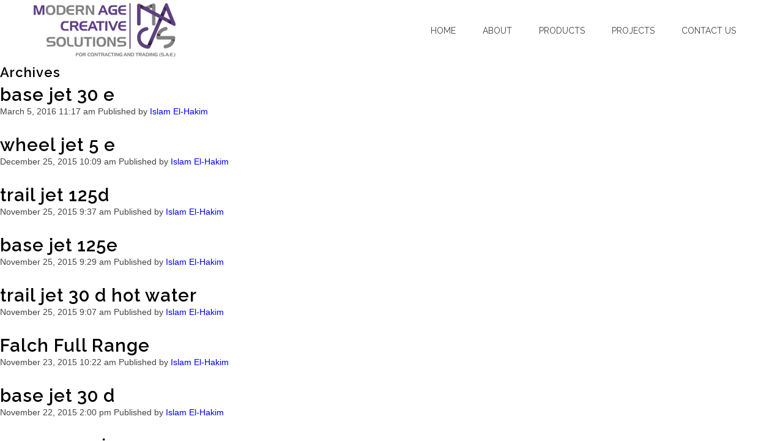

--- FILE ---
content_type: text/html; charset=UTF-8
request_url: https://macsegypt.com/products_category/uhp-machinery/
body_size: 99270
content:

<!doctype html>
<html lang="en-US" class="no-js">
	<head>
		<meta charset="UTF-8">
		<title>  Products Categories  UHP Machinery : MACS</title>

        <link href="https://macsegypt.com/wp-content/themes/macs/img/favicon.ico" rel="shortcut icon">
		<link href='https://fonts.googleapis.com/css?family=Raleway:400,100,300,500,600,700,900' rel='stylesheet' type='text/css'>
		<meta http-equiv="X-UA-Compatible" content="IE=edge,chrome=1">
		<meta name="viewport" content="width=device-width, initial-scale=1.0">
		<meta name="description" content="MACSmizing your resources">
		
		<!--slider revolution-->
		<link rel="stylesheet" type="text/css" href="https://macsegypt.com/wp-content/themes/macs/rs-plugin/css/settings.css" media="screen" />
		<!--style-->
		<link rel="stylesheet" type="text/css" href="https://macsegypt.com/wp-content/themes/macs/css/reset.css">
		<link rel="stylesheet" type="text/css" href="https://macsegypt.com/wp-content/themes/macs/css/superfish.css">
		<link rel="stylesheet" type="text/css" href="https://macsegypt.com/wp-content/themes/macs/css/prettyPhoto.css">
		<link rel="stylesheet" type="text/css" href="https://macsegypt.com/wp-content/themes/macs/css/jquery.qtip.css">
		<link rel="stylesheet" type="text/css" href="https://macsegypt.com/wp-content/themes/macs/style.css">
		<link rel="stylesheet" type="text/css" href="https://macsegypt.com/wp-content/themes/macs/css/animations.css">
		<link rel="stylesheet" type="text/css" href="https://macsegypt.com/wp-content/themes/macs/css/responsive.css">
		<link rel="stylesheet" type="text/css" href="https://macsegypt.com/wp-content/themes/macs/css/odometer-theme-default.css">
		<link rel="stylesheet" href="https://macsegypt.com/wp-content/themes/macs/css/owl.carousel.min.css">
		<link rel="stylesheet" href="https://macsegypt.com/wp-content/themes/macs/css/owl.theme.default.min.css">
		<!-- fonts -->
		<link rel="stylesheet" type="text/css" href="https://macsegypt.com/wp-content/themes/macs/fonts/streamline-small/styles.css">
		<link rel="stylesheet" type="text/css" href="https://macsegypt.com/wp-content/themes/macs/fonts/streamline-large/styles.css">
		<link rel="stylesheet" type="text/css" href="https://macsegypt.com/wp-content/themes/macs/fonts/template/styles.css">
		<link rel="stylesheet" type="text/css" href="https://macsegypt.com/wp-content/themes/macs/fonts/social/styles.css">
		
<script type="text/javascript" src="https://maps.google.com/maps/api/js?sensor=true"></script>
<script type="text/javascript" src="https://ajax.googleapis.com/ajax/libs/jquery/2.1.4/jquery.min.js"></script>
		<script type="text/javascript" src="https://macsegypt.com/wp-content/themes/macs/js/gmaps.js"></script>		
		<meta name='robots' content='max-image-preview:large' />
<script type="text/javascript">
window._wpemojiSettings = {"baseUrl":"https:\/\/s.w.org\/images\/core\/emoji\/14.0.0\/72x72\/","ext":".png","svgUrl":"https:\/\/s.w.org\/images\/core\/emoji\/14.0.0\/svg\/","svgExt":".svg","source":{"concatemoji":"https:\/\/macsegypt.com\/wp-includes\/js\/wp-emoji-release.min.js?ver=6.2.8"}};
/*! This file is auto-generated */
!function(e,a,t){var n,r,o,i=a.createElement("canvas"),p=i.getContext&&i.getContext("2d");function s(e,t){p.clearRect(0,0,i.width,i.height),p.fillText(e,0,0);e=i.toDataURL();return p.clearRect(0,0,i.width,i.height),p.fillText(t,0,0),e===i.toDataURL()}function c(e){var t=a.createElement("script");t.src=e,t.defer=t.type="text/javascript",a.getElementsByTagName("head")[0].appendChild(t)}for(o=Array("flag","emoji"),t.supports={everything:!0,everythingExceptFlag:!0},r=0;r<o.length;r++)t.supports[o[r]]=function(e){if(p&&p.fillText)switch(p.textBaseline="top",p.font="600 32px Arial",e){case"flag":return s("\ud83c\udff3\ufe0f\u200d\u26a7\ufe0f","\ud83c\udff3\ufe0f\u200b\u26a7\ufe0f")?!1:!s("\ud83c\uddfa\ud83c\uddf3","\ud83c\uddfa\u200b\ud83c\uddf3")&&!s("\ud83c\udff4\udb40\udc67\udb40\udc62\udb40\udc65\udb40\udc6e\udb40\udc67\udb40\udc7f","\ud83c\udff4\u200b\udb40\udc67\u200b\udb40\udc62\u200b\udb40\udc65\u200b\udb40\udc6e\u200b\udb40\udc67\u200b\udb40\udc7f");case"emoji":return!s("\ud83e\udef1\ud83c\udffb\u200d\ud83e\udef2\ud83c\udfff","\ud83e\udef1\ud83c\udffb\u200b\ud83e\udef2\ud83c\udfff")}return!1}(o[r]),t.supports.everything=t.supports.everything&&t.supports[o[r]],"flag"!==o[r]&&(t.supports.everythingExceptFlag=t.supports.everythingExceptFlag&&t.supports[o[r]]);t.supports.everythingExceptFlag=t.supports.everythingExceptFlag&&!t.supports.flag,t.DOMReady=!1,t.readyCallback=function(){t.DOMReady=!0},t.supports.everything||(n=function(){t.readyCallback()},a.addEventListener?(a.addEventListener("DOMContentLoaded",n,!1),e.addEventListener("load",n,!1)):(e.attachEvent("onload",n),a.attachEvent("onreadystatechange",function(){"complete"===a.readyState&&t.readyCallback()})),(e=t.source||{}).concatemoji?c(e.concatemoji):e.wpemoji&&e.twemoji&&(c(e.twemoji),c(e.wpemoji)))}(window,document,window._wpemojiSettings);
</script>
<style type="text/css">
img.wp-smiley,
img.emoji {
	display: inline !important;
	border: none !important;
	box-shadow: none !important;
	height: 1em !important;
	width: 1em !important;
	margin: 0 0.07em !important;
	vertical-align: -0.1em !important;
	background: none !important;
	padding: 0 !important;
}
</style>
	<link rel='stylesheet' id='wp-block-library-css' href='https://macsegypt.com/wp-includes/css/dist/block-library/style.min.css?ver=6.2.8' media='all' />
<link rel='stylesheet' id='classic-theme-styles-css' href='https://macsegypt.com/wp-includes/css/classic-themes.min.css?ver=6.2.8' media='all' />
<style id='global-styles-inline-css' type='text/css'>
body{--wp--preset--color--black: #000000;--wp--preset--color--cyan-bluish-gray: #abb8c3;--wp--preset--color--white: #ffffff;--wp--preset--color--pale-pink: #f78da7;--wp--preset--color--vivid-red: #cf2e2e;--wp--preset--color--luminous-vivid-orange: #ff6900;--wp--preset--color--luminous-vivid-amber: #fcb900;--wp--preset--color--light-green-cyan: #7bdcb5;--wp--preset--color--vivid-green-cyan: #00d084;--wp--preset--color--pale-cyan-blue: #8ed1fc;--wp--preset--color--vivid-cyan-blue: #0693e3;--wp--preset--color--vivid-purple: #9b51e0;--wp--preset--gradient--vivid-cyan-blue-to-vivid-purple: linear-gradient(135deg,rgba(6,147,227,1) 0%,rgb(155,81,224) 100%);--wp--preset--gradient--light-green-cyan-to-vivid-green-cyan: linear-gradient(135deg,rgb(122,220,180) 0%,rgb(0,208,130) 100%);--wp--preset--gradient--luminous-vivid-amber-to-luminous-vivid-orange: linear-gradient(135deg,rgba(252,185,0,1) 0%,rgba(255,105,0,1) 100%);--wp--preset--gradient--luminous-vivid-orange-to-vivid-red: linear-gradient(135deg,rgba(255,105,0,1) 0%,rgb(207,46,46) 100%);--wp--preset--gradient--very-light-gray-to-cyan-bluish-gray: linear-gradient(135deg,rgb(238,238,238) 0%,rgb(169,184,195) 100%);--wp--preset--gradient--cool-to-warm-spectrum: linear-gradient(135deg,rgb(74,234,220) 0%,rgb(151,120,209) 20%,rgb(207,42,186) 40%,rgb(238,44,130) 60%,rgb(251,105,98) 80%,rgb(254,248,76) 100%);--wp--preset--gradient--blush-light-purple: linear-gradient(135deg,rgb(255,206,236) 0%,rgb(152,150,240) 100%);--wp--preset--gradient--blush-bordeaux: linear-gradient(135deg,rgb(254,205,165) 0%,rgb(254,45,45) 50%,rgb(107,0,62) 100%);--wp--preset--gradient--luminous-dusk: linear-gradient(135deg,rgb(255,203,112) 0%,rgb(199,81,192) 50%,rgb(65,88,208) 100%);--wp--preset--gradient--pale-ocean: linear-gradient(135deg,rgb(255,245,203) 0%,rgb(182,227,212) 50%,rgb(51,167,181) 100%);--wp--preset--gradient--electric-grass: linear-gradient(135deg,rgb(202,248,128) 0%,rgb(113,206,126) 100%);--wp--preset--gradient--midnight: linear-gradient(135deg,rgb(2,3,129) 0%,rgb(40,116,252) 100%);--wp--preset--duotone--dark-grayscale: url('#wp-duotone-dark-grayscale');--wp--preset--duotone--grayscale: url('#wp-duotone-grayscale');--wp--preset--duotone--purple-yellow: url('#wp-duotone-purple-yellow');--wp--preset--duotone--blue-red: url('#wp-duotone-blue-red');--wp--preset--duotone--midnight: url('#wp-duotone-midnight');--wp--preset--duotone--magenta-yellow: url('#wp-duotone-magenta-yellow');--wp--preset--duotone--purple-green: url('#wp-duotone-purple-green');--wp--preset--duotone--blue-orange: url('#wp-duotone-blue-orange');--wp--preset--font-size--small: 13px;--wp--preset--font-size--medium: 20px;--wp--preset--font-size--large: 36px;--wp--preset--font-size--x-large: 42px;--wp--preset--spacing--20: 0.44rem;--wp--preset--spacing--30: 0.67rem;--wp--preset--spacing--40: 1rem;--wp--preset--spacing--50: 1.5rem;--wp--preset--spacing--60: 2.25rem;--wp--preset--spacing--70: 3.38rem;--wp--preset--spacing--80: 5.06rem;--wp--preset--shadow--natural: 6px 6px 9px rgba(0, 0, 0, 0.2);--wp--preset--shadow--deep: 12px 12px 50px rgba(0, 0, 0, 0.4);--wp--preset--shadow--sharp: 6px 6px 0px rgba(0, 0, 0, 0.2);--wp--preset--shadow--outlined: 6px 6px 0px -3px rgba(255, 255, 255, 1), 6px 6px rgba(0, 0, 0, 1);--wp--preset--shadow--crisp: 6px 6px 0px rgba(0, 0, 0, 1);}:where(.is-layout-flex){gap: 0.5em;}body .is-layout-flow > .alignleft{float: left;margin-inline-start: 0;margin-inline-end: 2em;}body .is-layout-flow > .alignright{float: right;margin-inline-start: 2em;margin-inline-end: 0;}body .is-layout-flow > .aligncenter{margin-left: auto !important;margin-right: auto !important;}body .is-layout-constrained > .alignleft{float: left;margin-inline-start: 0;margin-inline-end: 2em;}body .is-layout-constrained > .alignright{float: right;margin-inline-start: 2em;margin-inline-end: 0;}body .is-layout-constrained > .aligncenter{margin-left: auto !important;margin-right: auto !important;}body .is-layout-constrained > :where(:not(.alignleft):not(.alignright):not(.alignfull)){max-width: var(--wp--style--global--content-size);margin-left: auto !important;margin-right: auto !important;}body .is-layout-constrained > .alignwide{max-width: var(--wp--style--global--wide-size);}body .is-layout-flex{display: flex;}body .is-layout-flex{flex-wrap: wrap;align-items: center;}body .is-layout-flex > *{margin: 0;}:where(.wp-block-columns.is-layout-flex){gap: 2em;}.has-black-color{color: var(--wp--preset--color--black) !important;}.has-cyan-bluish-gray-color{color: var(--wp--preset--color--cyan-bluish-gray) !important;}.has-white-color{color: var(--wp--preset--color--white) !important;}.has-pale-pink-color{color: var(--wp--preset--color--pale-pink) !important;}.has-vivid-red-color{color: var(--wp--preset--color--vivid-red) !important;}.has-luminous-vivid-orange-color{color: var(--wp--preset--color--luminous-vivid-orange) !important;}.has-luminous-vivid-amber-color{color: var(--wp--preset--color--luminous-vivid-amber) !important;}.has-light-green-cyan-color{color: var(--wp--preset--color--light-green-cyan) !important;}.has-vivid-green-cyan-color{color: var(--wp--preset--color--vivid-green-cyan) !important;}.has-pale-cyan-blue-color{color: var(--wp--preset--color--pale-cyan-blue) !important;}.has-vivid-cyan-blue-color{color: var(--wp--preset--color--vivid-cyan-blue) !important;}.has-vivid-purple-color{color: var(--wp--preset--color--vivid-purple) !important;}.has-black-background-color{background-color: var(--wp--preset--color--black) !important;}.has-cyan-bluish-gray-background-color{background-color: var(--wp--preset--color--cyan-bluish-gray) !important;}.has-white-background-color{background-color: var(--wp--preset--color--white) !important;}.has-pale-pink-background-color{background-color: var(--wp--preset--color--pale-pink) !important;}.has-vivid-red-background-color{background-color: var(--wp--preset--color--vivid-red) !important;}.has-luminous-vivid-orange-background-color{background-color: var(--wp--preset--color--luminous-vivid-orange) !important;}.has-luminous-vivid-amber-background-color{background-color: var(--wp--preset--color--luminous-vivid-amber) !important;}.has-light-green-cyan-background-color{background-color: var(--wp--preset--color--light-green-cyan) !important;}.has-vivid-green-cyan-background-color{background-color: var(--wp--preset--color--vivid-green-cyan) !important;}.has-pale-cyan-blue-background-color{background-color: var(--wp--preset--color--pale-cyan-blue) !important;}.has-vivid-cyan-blue-background-color{background-color: var(--wp--preset--color--vivid-cyan-blue) !important;}.has-vivid-purple-background-color{background-color: var(--wp--preset--color--vivid-purple) !important;}.has-black-border-color{border-color: var(--wp--preset--color--black) !important;}.has-cyan-bluish-gray-border-color{border-color: var(--wp--preset--color--cyan-bluish-gray) !important;}.has-white-border-color{border-color: var(--wp--preset--color--white) !important;}.has-pale-pink-border-color{border-color: var(--wp--preset--color--pale-pink) !important;}.has-vivid-red-border-color{border-color: var(--wp--preset--color--vivid-red) !important;}.has-luminous-vivid-orange-border-color{border-color: var(--wp--preset--color--luminous-vivid-orange) !important;}.has-luminous-vivid-amber-border-color{border-color: var(--wp--preset--color--luminous-vivid-amber) !important;}.has-light-green-cyan-border-color{border-color: var(--wp--preset--color--light-green-cyan) !important;}.has-vivid-green-cyan-border-color{border-color: var(--wp--preset--color--vivid-green-cyan) !important;}.has-pale-cyan-blue-border-color{border-color: var(--wp--preset--color--pale-cyan-blue) !important;}.has-vivid-cyan-blue-border-color{border-color: var(--wp--preset--color--vivid-cyan-blue) !important;}.has-vivid-purple-border-color{border-color: var(--wp--preset--color--vivid-purple) !important;}.has-vivid-cyan-blue-to-vivid-purple-gradient-background{background: var(--wp--preset--gradient--vivid-cyan-blue-to-vivid-purple) !important;}.has-light-green-cyan-to-vivid-green-cyan-gradient-background{background: var(--wp--preset--gradient--light-green-cyan-to-vivid-green-cyan) !important;}.has-luminous-vivid-amber-to-luminous-vivid-orange-gradient-background{background: var(--wp--preset--gradient--luminous-vivid-amber-to-luminous-vivid-orange) !important;}.has-luminous-vivid-orange-to-vivid-red-gradient-background{background: var(--wp--preset--gradient--luminous-vivid-orange-to-vivid-red) !important;}.has-very-light-gray-to-cyan-bluish-gray-gradient-background{background: var(--wp--preset--gradient--very-light-gray-to-cyan-bluish-gray) !important;}.has-cool-to-warm-spectrum-gradient-background{background: var(--wp--preset--gradient--cool-to-warm-spectrum) !important;}.has-blush-light-purple-gradient-background{background: var(--wp--preset--gradient--blush-light-purple) !important;}.has-blush-bordeaux-gradient-background{background: var(--wp--preset--gradient--blush-bordeaux) !important;}.has-luminous-dusk-gradient-background{background: var(--wp--preset--gradient--luminous-dusk) !important;}.has-pale-ocean-gradient-background{background: var(--wp--preset--gradient--pale-ocean) !important;}.has-electric-grass-gradient-background{background: var(--wp--preset--gradient--electric-grass) !important;}.has-midnight-gradient-background{background: var(--wp--preset--gradient--midnight) !important;}.has-small-font-size{font-size: var(--wp--preset--font-size--small) !important;}.has-medium-font-size{font-size: var(--wp--preset--font-size--medium) !important;}.has-large-font-size{font-size: var(--wp--preset--font-size--large) !important;}.has-x-large-font-size{font-size: var(--wp--preset--font-size--x-large) !important;}
.wp-block-navigation a:where(:not(.wp-element-button)){color: inherit;}
:where(.wp-block-columns.is-layout-flex){gap: 2em;}
.wp-block-pullquote{font-size: 1.5em;line-height: 1.6;}
</style>
<link rel='stylesheet' id='wr-mm-bootstrap3-css' href='https://macsegypt.com/wp-content/plugins/wr-megamenu/assets/3rd-party/bs3/bootstrap/css/bootstrap.min.css?ver=3.0.0' media='all' />
<link rel='stylesheet' id='wr-mm-bootstrap3-icomoon-css' href='https://macsegypt.com/wp-content/plugins/wr-megamenu/assets/3rd-party/bs3/font-icomoon/css/icomoon.css' media='all' />
<link rel='stylesheet' id='wr-font-awesome-css' href='https://macsegypt.com/wp-content/plugins/wr-megamenu/assets/3rd-party/font-awesome/css/font-awesome.min.css?ver=4.3.0' media='all' />
<link rel='stylesheet' id='wr-megamenu-site-css' href='https://macsegypt.com/wp-content/plugins/wr-megamenu/assets/css/frontend.css' media='all' />
<script>if (document.location.protocol != "https:") {document.location = document.URL.replace(/^http:/i, "https:");}</script><script type='text/javascript' src='https://macsegypt.com/wp-includes/js/jquery/jquery.min.js?ver=3.6.4' id='jquery-core-js'></script>
<script type='text/javascript' src='https://macsegypt.com/wp-includes/js/jquery/jquery-migrate.min.js?ver=3.4.0' id='jquery-migrate-js'></script>
<link rel="https://api.w.org/" href="https://macsegypt.com/wp-json/" />

	</head>
	<body data-rsssl=1 class="archive tax-products_category term-uhp-machinery term-44">
		<div class="site-container">
				<div class="header-container sticky move">
			<!--<div class="header-container sticky">-->
				<div class="vertical-align-table column-1-1">
					<div class="header clearfix">
						<div class="logo vertical-align-cell">
							<a href="https://macsegypt.com" title="MACS">
							<!--	<img src="https://macsegypt.com/wp-content/themes/macs/img/logo.png" alt="Logo" class="logo-img"> -->
							</a>
						</div>
						<div class="menu-container clearfix vertical-align-cell">
							<nav>
								<ul class="sf-menu"><li id="menu-item-4" class="menu-item menu-item-type-custom menu-item-object-custom menu-item-home menu-item-4"><a href="https://macsegypt.com">Home</a></li>
<li id="menu-item-38" class="menu-item menu-item-type-post_type menu-item-object-page menu-item-has-children menu-parent-item menu-item-38"><a href="https://macsegypt.com/about/">About</a>
<ul class="sub-menu">
	<li id="menu-item-124" class="menu-item menu-item-type-custom menu-item-object-custom menu-item-124"><a href="https://macsegypt.com/about#team">Our Team</a></li>
	<li id="menu-item-122" class="menu-item menu-item-type-custom menu-item-object-custom menu-item-122"><a href="https://macsegypt.com/about#partners">Partners</a></li>
	<li id="menu-item-123" class="menu-item menu-item-type-custom menu-item-object-custom menu-item-123"><a href="https://macsegypt.com/about#clients">Clients</a></li>
	<li id="menu-item-35" class="menu-item menu-item-type-post_type menu-item-object-page menu-item-35"><a href="https://macsegypt.com/certificates/">Certificates</a></li>
</ul>
</li>
<li id="menu-item-37" class="menu-item menu-item-type-post_type menu-item-object-page menu-item-37"><a href="https://macsegypt.com/products/">Products</a></li>
<li id="menu-item-36" class="menu-item menu-item-type-post_type menu-item-object-page menu-item-36"><a href="https://macsegypt.com/projects/">Projects</a></li>
<li id="menu-item-32" class="menu-item menu-item-type-post_type menu-item-object-page menu-item-has-children menu-parent-item menu-item-32"><a href="https://macsegypt.com/contact-us/">Contact US</a>
<ul class="sub-menu">
	<li id="menu-item-119" class="menu-item menu-item-type-custom menu-item-object-custom menu-item-119"><a href="https://macsegypt.com/contact-us#service-points">Service Points</a></li>
</ul>
</li>
</ul>							</nav>
							<div class="mobile-menu-container">
								<nav>
									<ul class="sf-menu"><li class="menu-item menu-item-type-custom menu-item-object-custom menu-item-home menu-item-4"><a href="https://macsegypt.com">Home</a></li>
<li class="menu-item menu-item-type-post_type menu-item-object-page menu-item-has-children menu-parent-item menu-item-38"><a href="https://macsegypt.com/about/">About</a>
<ul class="sub-menu">
	<li class="menu-item menu-item-type-custom menu-item-object-custom menu-item-124"><a href="https://macsegypt.com/about#team">Our Team</a></li>
	<li class="menu-item menu-item-type-custom menu-item-object-custom menu-item-122"><a href="https://macsegypt.com/about#partners">Partners</a></li>
	<li class="menu-item menu-item-type-custom menu-item-object-custom menu-item-123"><a href="https://macsegypt.com/about#clients">Clients</a></li>
	<li class="menu-item menu-item-type-post_type menu-item-object-page menu-item-35"><a href="https://macsegypt.com/certificates/">Certificates</a></li>
</ul>
</li>
<li class="menu-item menu-item-type-post_type menu-item-object-page menu-item-37"><a href="https://macsegypt.com/products/">Products</a></li>
<li class="menu-item menu-item-type-post_type menu-item-object-page menu-item-36"><a href="https://macsegypt.com/projects/">Projects</a></li>
<li class="menu-item menu-item-type-post_type menu-item-object-page menu-item-has-children menu-parent-item menu-item-32"><a href="https://macsegypt.com/contact-us/">Contact US</a>
<ul class="sub-menu">
	<li class="menu-item menu-item-type-custom menu-item-object-custom menu-item-119"><a href="https://macsegypt.com/contact-us#service-points">Service Points</a></li>
</ul>
</li>
</ul>								</nav>
								<div class="mobile-menu-divider"></div>
								
							</div>						
						</div>
					</div>
				</div>
			</div>

	<main role="main">
		<!-- section -->
		<section>

			<h1>Archives</h1>

			
	<!-- article -->
	<article id="post-353" class="post-353 products type-products status-publish hentry tag-ultra-high-pressure tag-german tag-electric tag-waterjetting tag-surface-preparation tag-water tag-high-pressure tag-pump products_category-uhp-machinery products_category-uhp-waterjetting">

		<!-- post thumbnail -->
				<!-- /post thumbnail -->

		<!-- post title -->
		<h2>
			<a href="https://macsegypt.com/products/basejet-30e/" title="base jet 30 e">base jet 30 e</a>
		</h2>
		<!-- /post title -->

		<!-- post details -->
		<span class="date">March 5, 2016 11:17 am</span>
		<span class="author">Published by <a href="https://macsegypt.com/author/islam-hakim/" title="Posts by Islam El-Hakim" rel="author">Islam El-Hakim</a></span>
		<span class="comments"></span>
		<!-- /post details -->

		<p></p>
		
	</article>
	<!-- /article -->


	<!-- article -->
	<article id="post-388" class="post-388 products type-products status-publish hentry tag-electric tag-waterjetting tag-surface-preparation tag-water tag-high-pressure tag-pump tag-german products_category-uhp-machinery products_category-uhp-waterjetting">

		<!-- post thumbnail -->
				<!-- /post thumbnail -->

		<!-- post title -->
		<h2>
			<a href="https://macsegypt.com/products/wheel-jet-5-e/" title="wheel jet 5 e">wheel jet 5 e</a>
		</h2>
		<!-- /post title -->

		<!-- post details -->
		<span class="date">December 25, 2015 10:09 am</span>
		<span class="author">Published by <a href="https://macsegypt.com/author/islam-hakim/" title="Posts by Islam El-Hakim" rel="author">Islam El-Hakim</a></span>
		<span class="comments"></span>
		<!-- /post details -->

		<p></p>
		
	</article>
	<!-- /article -->


	<!-- article -->
	<article id="post-385" class="post-385 products type-products status-publish hentry tag-german tag-waterjetting tag-surface-preparation tag-water tag-pump tag-ultra-high-pressure tag-deisel products_category-uhp-machinery products_category-uhp-waterjetting">

		<!-- post thumbnail -->
				<!-- /post thumbnail -->

		<!-- post title -->
		<h2>
			<a href="https://macsegypt.com/products/trailjet-125d/" title="trail jet 125d">trail jet 125d</a>
		</h2>
		<!-- /post title -->

		<!-- post details -->
		<span class="date">November 25, 2015 9:37 am</span>
		<span class="author">Published by <a href="https://macsegypt.com/author/islam-hakim/" title="Posts by Islam El-Hakim" rel="author">Islam El-Hakim</a></span>
		<span class="comments"></span>
		<!-- /post details -->

		<p></p>
		
	</article>
	<!-- /article -->


	<!-- article -->
	<article id="post-382" class="post-382 products type-products status-publish hentry tag-pump tag-ultra-high-pressure tag-german tag-electric tag-waterjetting tag-surface-preparation tag-water products_category-uhp-machinery products_category-uhp-waterjetting">

		<!-- post thumbnail -->
				<!-- /post thumbnail -->

		<!-- post title -->
		<h2>
			<a href="https://macsegypt.com/products/basejet-125e/" title="base jet 125e">base jet 125e</a>
		</h2>
		<!-- /post title -->

		<!-- post details -->
		<span class="date">November 25, 2015 9:29 am</span>
		<span class="author">Published by <a href="https://macsegypt.com/author/islam-hakim/" title="Posts by Islam El-Hakim" rel="author">Islam El-Hakim</a></span>
		<span class="comments"></span>
		<!-- /post details -->

		<p></p>
		
	</article>
	<!-- /article -->


	<!-- article -->
	<article id="post-379" class="post-379 products type-products status-publish hentry tag-high-pressure tag-pump tag-deisel tag-german tag-hot tag-waterjetting tag-surface-preparation tag-water products_category-uhp-machinery products_category-uhp-waterjetting">

		<!-- post thumbnail -->
				<!-- /post thumbnail -->

		<!-- post title -->
		<h2>
			<a href="https://macsegypt.com/products/trailjet-30d-hot-water/" title="trail jet 30 d hot water">trail jet 30 d hot water</a>
		</h2>
		<!-- /post title -->

		<!-- post details -->
		<span class="date">November 25, 2015 9:07 am</span>
		<span class="author">Published by <a href="https://macsegypt.com/author/islam-hakim/" title="Posts by Islam El-Hakim" rel="author">Islam El-Hakim</a></span>
		<span class="comments"></span>
		<!-- /post details -->

		<p></p>
		
	</article>
	<!-- /article -->


	<!-- article -->
	<article id="post-357" class="post-357 products type-products status-publish hentry tag-high tag-ultra tag-jetting tag-waterjetting tag-cleaning tag-surface-preparation tag-removal tag-water tag-high-pressure tag-pump tag-ultra-high-pressure tag-german tag-pressure products_category-uhp-machinery products_category-uhp-waterjetting products_category-uhp-accessories">

		<!-- post thumbnail -->
				<!-- /post thumbnail -->

		<!-- post title -->
		<h2>
			<a href="https://macsegypt.com/products/falch-full-range/" title="Falch Full Range">Falch Full Range</a>
		</h2>
		<!-- /post title -->

		<!-- post details -->
		<span class="date">November 23, 2015 10:22 am</span>
		<span class="author">Published by <a href="https://macsegypt.com/author/islam-hakim/" title="Posts by Islam El-Hakim" rel="author">Islam El-Hakim</a></span>
		<span class="comments"></span>
		<!-- /post details -->

		<p></p>
		
	</article>
	<!-- /article -->


	<!-- article -->
	<article id="post-356" class="post-356 products type-products status-publish hentry tag-waterjetting tag-surface-preparation tag-water tag-high-pressure tag-pump tag-deisel tag-german products_category-uhp-machinery products_category-uhp-waterjetting">

		<!-- post thumbnail -->
				<!-- /post thumbnail -->

		<!-- post title -->
		<h2>
			<a href="https://macsegypt.com/products/basejet-30d/" title="base jet 30 d">base jet 30 d</a>
		</h2>
		<!-- /post title -->

		<!-- post details -->
		<span class="date">November 22, 2015 2:00 pm</span>
		<span class="author">Published by <a href="https://macsegypt.com/author/islam-hakim/" title="Posts by Islam El-Hakim" rel="author">Islam El-Hakim</a></span>
		<span class="comments"></span>
		<!-- /post details -->

		<p></p>
		
	</article>
	<!-- /article -->


	<!-- article -->
	<article id="post-499" class="post-499 products type-products status-publish hentry tag-electric tag-waterjetting tag-surface-preparation tag-water tag-high-pressure tag-pump tag-german products_category-uhp-machinery products_category-uhp-waterjetting">

		<!-- post thumbnail -->
				<!-- /post thumbnail -->

		<!-- post title -->
		<h2>
			<a href="https://macsegypt.com/products/aqua-speed-1100w/" title="aqua speed 1100w">aqua speed 1100w</a>
		</h2>
		<!-- /post title -->

		<!-- post details -->
		<span class="date">April 5, 2015 1:12 pm</span>
		<span class="author">Published by <a href="https://macsegypt.com/author/islam-hakim/" title="Posts by Islam El-Hakim" rel="author">Islam El-Hakim</a></span>
		<span class="comments"></span>
		<!-- /post details -->

		<p></p>
		
	</article>
	<!-- /article -->



			<!-- pagination -->
<div class="pagination">
	</div>
<!-- /pagination -->

		</section>
		<!-- /section -->
	</main>

<!-- sidebar -->
<aside class="sidebar" role="complementary">

	<!-- search -->
<form class="search" method="get" action="https://macsegypt.com" role="search">
	<input class="search-input" type="search" name="s" placeholder="To search, type and hit enter.">
	<button class="search-submit" type="submit" role="button">Search</button>
</form>
<!-- /search -->

	<div class="sidebar-widget">
		<div id="search-2" class="widget_search"><!-- search -->
<form class="search" method="get" action="https://macsegypt.com" role="search">
	<input class="search-input" type="search" name="s" placeholder="To search, type and hit enter.">
	<button class="search-submit" type="submit" role="button">Search</button>
</form>
<!-- /search -->
</div>
		<div id="recent-posts-2" class="widget_recent_entries">
		<h3>Recent Posts</h3>
		<ul>
											<li>
					<a href="https://macsegypt.com/casino-secrets-a-guide-to-success-coastal/">Casino Secrets: A Guide to Success Coastal Community</a>
									</li>
											<li>
					<a href="https://macsegypt.com/yuksek-kazanc-salayan-bahis-bonuslar-nasl-bulunur/">Yüksek kazanç sağlayan bahis bonusları nasıl bulunur</a>
									</li>
											<li>
					<a href="https://macsegypt.com/exploring-the-true-experiences-of-players-in/">Exploring the true experiences of players in online casinos</a>
									</li>
											<li>
					<a href="https://macsegypt.com/player-experiences-reveal-the-truth-about-casino/">Player experiences reveal the truth about casino games</a>
									</li>
											<li>
					<a href="https://macsegypt.com/comparing-gambling-strategies-which-approach/">Comparing gambling strategies Which approach yields the best results</a>
									</li>
					</ul>

		</div><div id="recent-comments-2" class="widget_recent_comments"><h3>Recent Comments</h3><ul id="recentcomments"></ul></div><div id="archives-2" class="widget_archive"><h3>Archives</h3>
			<ul>
					<li><a href='https://macsegypt.com/2025/12/'>December 2025</a></li>
	<li><a href='https://macsegypt.com/2025/11/'>November 2025</a></li>
	<li><a href='https://macsegypt.com/2025/10/'>October 2025</a></li>
	<li><a href='https://macsegypt.com/2025/09/'>September 2025</a></li>
	<li><a href='https://macsegypt.com/2025/08/'>August 2025</a></li>
	<li><a href='https://macsegypt.com/2025/07/'>July 2025</a></li>
	<li><a href='https://macsegypt.com/2025/06/'>June 2025</a></li>
	<li><a href='https://macsegypt.com/2025/05/'>May 2025</a></li>
	<li><a href='https://macsegypt.com/2025/04/'>April 2025</a></li>
	<li><a href='https://macsegypt.com/2025/03/'>March 2025</a></li>
	<li><a href='https://macsegypt.com/2025/02/'>February 2025</a></li>
	<li><a href='https://macsegypt.com/2025/01/'>January 2025</a></li>
	<li><a href='https://macsegypt.com/2024/12/'>December 2024</a></li>
	<li><a href='https://macsegypt.com/2024/11/'>November 2024</a></li>
	<li><a href='https://macsegypt.com/2024/10/'>October 2024</a></li>
	<li><a href='https://macsegypt.com/2024/09/'>September 2024</a></li>
	<li><a href='https://macsegypt.com/2024/08/'>August 2024</a></li>
	<li><a href='https://macsegypt.com/2024/07/'>July 2024</a></li>
	<li><a href='https://macsegypt.com/2024/06/'>June 2024</a></li>
	<li><a href='https://macsegypt.com/2024/05/'>May 2024</a></li>
	<li><a href='https://macsegypt.com/2024/04/'>April 2024</a></li>
	<li><a href='https://macsegypt.com/2024/03/'>March 2024</a></li>
	<li><a href='https://macsegypt.com/2024/02/'>February 2024</a></li>
	<li><a href='https://macsegypt.com/2024/01/'>January 2024</a></li>
	<li><a href='https://macsegypt.com/2023/12/'>December 2023</a></li>
	<li><a href='https://macsegypt.com/2023/10/'>October 2023</a></li>
	<li><a href='https://macsegypt.com/2023/09/'>September 2023</a></li>
	<li><a href='https://macsegypt.com/2023/08/'>August 2023</a></li>
	<li><a href='https://macsegypt.com/2023/07/'>July 2023</a></li>
	<li><a href='https://macsegypt.com/2023/06/'>June 2023</a></li>
	<li><a href='https://macsegypt.com/2023/05/'>May 2023</a></li>
	<li><a href='https://macsegypt.com/2023/04/'>April 2023</a></li>
	<li><a href='https://macsegypt.com/2023/03/'>March 2023</a></li>
	<li><a href='https://macsegypt.com/2023/02/'>February 2023</a></li>
	<li><a href='https://macsegypt.com/2023/01/'>January 2023</a></li>
	<li><a href='https://macsegypt.com/2022/12/'>December 2022</a></li>
	<li><a href='https://macsegypt.com/2022/11/'>November 2022</a></li>
	<li><a href='https://macsegypt.com/2022/10/'>October 2022</a></li>
	<li><a href='https://macsegypt.com/2022/09/'>September 2022</a></li>
	<li><a href='https://macsegypt.com/2022/08/'>August 2022</a></li>
	<li><a href='https://macsegypt.com/2022/07/'>July 2022</a></li>
	<li><a href='https://macsegypt.com/2022/06/'>June 2022</a></li>
	<li><a href='https://macsegypt.com/2022/05/'>May 2022</a></li>
	<li><a href='https://macsegypt.com/2022/03/'>March 2022</a></li>
	<li><a href='https://macsegypt.com/2022/01/'>January 2022</a></li>
	<li><a href='https://macsegypt.com/2021/12/'>December 2021</a></li>
	<li><a href='https://macsegypt.com/2021/11/'>November 2021</a></li>
	<li><a href='https://macsegypt.com/2021/09/'>September 2021</a></li>
	<li><a href='https://macsegypt.com/2021/08/'>August 2021</a></li>
	<li><a href='https://macsegypt.com/2021/07/'>July 2021</a></li>
	<li><a href='https://macsegypt.com/2021/06/'>June 2021</a></li>
	<li><a href='https://macsegypt.com/2021/04/'>April 2021</a></li>
	<li><a href='https://macsegypt.com/2021/03/'>March 2021</a></li>
	<li><a href='https://macsegypt.com/2021/02/'>February 2021</a></li>
	<li><a href='https://macsegypt.com/2021/01/'>January 2021</a></li>
	<li><a href='https://macsegypt.com/2020/12/'>December 2020</a></li>
	<li><a href='https://macsegypt.com/2020/10/'>October 2020</a></li>
	<li><a href='https://macsegypt.com/2020/09/'>September 2020</a></li>
	<li><a href='https://macsegypt.com/2020/07/'>July 2020</a></li>
			</ul>

			</div><div id="categories-2" class="widget_categories"><h3>Categories</h3>
			<ul>
					<li class="cat-item cat-item-290"><a href="https://macsegypt.com/category/mostbet-az-90/">mostbet az 90</a>
</li>
	<li class="cat-item cat-item-312"><a href="https://macsegypt.com/category/mostbet-azerbaijan/">mostbet azerbaijan</a>
</li>
	<li class="cat-item cat-item-328"><a href="https://macsegypt.com/category/telegram-vulkan-vegas-das-ultimative-casino-erlebnis-unterwegs-101/">&quot;telegram Vulkan Vegas Das Ultimative Casino-erlebnis Unterwegs! &quot; &#8211; 86</a>
</li>
	<li class="cat-item cat-item-349"><a href="https://macsegypt.com/category/der-vulkanbet-on-line-casino-bonus-ohne-einzahlung-registrieren-und-25-ohne-einzahlung-erhalten-880/">Der Vulkanbet On Line Casino Bonus Ohne Einzahlung Registrieren Und 25 Ohne Einzahlung Erhalten &#8211; 407</a>
</li>
	<li class="cat-item cat-item-371"><a href="https://macsegypt.com/category/mostbet-bashlangic-%e1%90%88-mostbet-nadir-qeydiyyat-azerbaycan-kazinosunun-resmi-sayti-6/">Mostbet Başlanğıc ᐈ Mostbet Nadir Qeydiyyat Azərbaycan Kazinosunun Rəsmi Saytı &#8211; 488</a>
</li>
	<li class="cat-item cat-item-387"><a href="https://macsegypt.com/category/pinco/">pinco</a>
</li>
	<li class="cat-item cat-item-408"><a href="https://macsegypt.com/category/mostbet-cheltenham-festival-free-bets-mostbet-cheltenham-2024-offers-792/">Mostbet Cheltenham Festival Free Bets: Mostbet Cheltenham 2024 Offers&quot; &#8211; 779</a>
</li>
	<li class="cat-item cat-item-426"><a href="https://macsegypt.com/category/book-of-ra/">book of ra</a>
</li>
	<li class="cat-item cat-item-443"><a href="https://macsegypt.com/category/casino-en-ligne/">casino en ligne</a>
</li>
	<li class="cat-item cat-item-460"><a href="https://macsegypt.com/category/sweet-bonanza/">Sweet Bonanza</a>
</li>
	<li class="cat-item cat-item-478"><a href="https://macsegypt.com/category/chittagong-bangladesh-map-background-amp-facts-811/">&quot;chittagong Bangladesh, Map, Background, &amp; Facts &#8211; 81</a>
</li>
	<li class="cat-item cat-item-497"><a href="https://macsegypt.com/category/ozwin-casino-app-system-requirements-including-128-bit-183/">Ozwin Casino App System Requirements Including 128 Bit &#8211; 590</a>
</li>
	<li class="cat-item cat-item-529"><a href="https://macsegypt.com/category/pin-up/">Pin UP</a>
</li>
	<li class="cat-item cat-item-558"><a href="https://macsegypt.com/category/aviator-casino-de/">aviator casino DE</a>
</li>
	<li class="cat-item cat-item-587"><a href="https://macsegypt.com/category/csdino/">csdino</a>
</li>
	<li class="cat-item cat-item-629"><a href="https://macsegypt.com/category/book-of-ra-it/">book of ra it</a>
</li>
	<li class="cat-item cat-item-672"><a href="https://macsegypt.com/category/it-obrazovanie-2/">IT Образование</a>
</li>
	<li class="cat-item cat-item-711"><a href="https://macsegypt.com/category/steroidefr/">steroidefr</a>
</li>
	<li class="cat-item cat-item-730"><a href="https://macsegypt.com/category/bedpage/">bedpage</a>
</li>
	<li class="cat-item cat-item-747"><a href="https://macsegypt.com/category/posts/">posts</a>
</li>
	<li class="cat-item cat-item-767"><a href="https://macsegypt.com/category/play-google-comstoreappsdetailsid-com-pinco/">play.google.comstoreappsdetailsid=com.pinco.nicotoss_Английский</a>
</li>
	<li class="cat-item cat-item-798"><a href="https://macsegypt.com/category/monogame/">monogame</a>
</li>
	<li class="cat-item cat-item-817"><a href="https://macsegypt.com/category/%d0%bc%d0%b0%d0%ba%d1%81%d0%b8-%d0%be%d0%b1%d0%b7%d0%be%d1%80%d0%bd%d0%b8%d0%ba/">Макси-обзорник</a>
</li>
	<li class="cat-item cat-item-837"><a href="https://macsegypt.com/category/palmeirasshopping-pt/">palmeirasshopping.pt</a>
</li>
	<li class="cat-item cat-item-897"><a href="https://macsegypt.com/category/pin-up-vch/">Pin-UP VCH</a>
</li>
	<li class="cat-item cat-item-291"><a href="https://macsegypt.com/category/1xbet-kazahstan/">1xbet Kazahstan</a>
</li>
	<li class="cat-item cat-item-313"><a href="https://macsegypt.com/category/pagbet-brazil/">pagbet brazil</a>
</li>
	<li class="cat-item cat-item-329"><a href="https://macsegypt.com/category/mostbet-az%c9%99rbaycanda-daha-%c9%99la-onlayn-kazinolardan-biri-112/">Mostbet, Azərbaycanda Daha əla Onlayn Kazinolardan Biri &#8211; 334</a>
</li>
	<li class="cat-item cat-item-350"><a href="https://macsegypt.com/category/vulkan-vegas-bewertung-as-well-as-erfahrung-2022-im-online-casino-test-211/">Vulkan Vegas Bewertung As Well As Erfahrung 2022 Im Online Casino Test &#8211; 507</a>
</li>
	<li class="cat-item cat-item-372"><a href="https://macsegypt.com/category/1win-az-casino/">1Win AZ Casino</a>
</li>
	<li class="cat-item cat-item-388"><a href="https://macsegypt.com/category/king-johnnie/">king johnnie</a>
</li>
	<li class="cat-item cat-item-409"><a href="https://macsegypt.com/category/2024-mostbet-casino-evaluation-for-india-around-90k-bonus-along-with-exclusive-100-fit-242/">2024 Mostbet Casino Evaluation For India Around 90k Bonus Along With Exclusive 100% Fit&quot; &#8211; 543</a>
</li>
	<li class="cat-item cat-item-427"><a href="https://macsegypt.com/category/mr-jack-bet-brazil/">mr jack bet brazil</a>
</li>
	<li class="cat-item cat-item-444"><a href="https://macsegypt.com/category/aviator-in/">aviator IN</a>
</li>
	<li class="cat-item cat-item-461"><a href="https://macsegypt.com/category/maribet-casino-tr/">Maribet casino TR</a>
</li>
	<li class="cat-item cat-item-479"><a href="https://macsegypt.com/category/mostbet-on-the-internet-casino-pa-pick-up-your-10-no-deposit-bonus-526/">Mostbet On The Internet Casino Pa: Pick Up Your $10 No Deposit Bonus &#8211; 385</a>
</li>
	<li class="cat-item cat-item-498"><a href="https://macsegypt.com/category/slottica-indir-best-maine-casino-201/">Slottica Indir Best Maine Casino &#8211; 58</a>
</li>
	<li class="cat-item cat-item-530"><a href="https://macsegypt.com/category/1xbet-malaysia/">1xbet malaysia</a>
</li>
	<li class="cat-item cat-item-559"><a href="https://macsegypt.com/category/fatboss-casino-avis-689/">Fatboss Casino Avis 689</a>
</li>
	<li class="cat-item cat-item-588"><a href="https://macsegypt.com/category/mr-bet-casino-de/">Mr Bet casino DE</a>
</li>
	<li class="cat-item cat-item-630"><a href="https://macsegypt.com/category/fintech-2/">FinTech</a>
</li>
	<li class="cat-item cat-item-673"><a href="https://macsegypt.com/category/kometa/">Kometa</a>
</li>
	<li class="cat-item cat-item-712"><a href="https://macsegypt.com/category/betting/">betting</a>
</li>
	<li class="cat-item cat-item-731"><a href="https://macsegypt.com/category/bedpage-online/">bedpage.online</a>
</li>
	<li class="cat-item cat-item-748"><a href="https://macsegypt.com/category/blog/">blog</a>
</li>
	<li class="cat-item cat-item-768"><a href="https://macsegypt.com/category/zshhye/">Зщые</a>
</li>
	<li class="cat-item cat-item-799"><a href="https://macsegypt.com/category/reviewe/">Reviewe</a>
</li>
	<li class="cat-item cat-item-818"><a href="https://macsegypt.com/category/tablet/">Tablet</a>
</li>
	<li class="cat-item cat-item-839"><a href="https://macsegypt.com/category/poland/">poland</a>
</li>
	<li class="cat-item cat-item-898"><a href="https://macsegypt.com/category/pin-up-yukle/">Pin-Up yukle</a>
</li>
	<li class="cat-item cat-item-292"><a href="https://macsegypt.com/category/1xbet-apk/">1xbet apk</a>
</li>
	<li class="cat-item cat-item-314"><a href="https://macsegypt.com/category/1win-brasil/">1Win Brasil</a>
</li>
	<li class="cat-item cat-item-331"><a href="https://macsegypt.com/category/463/">&#8211; 915</a>
</li>
	<li class="cat-item cat-item-351"><a href="https://macsegypt.com/category/vulkan-vegas-konto-und-account-loschen-%e2%ad%90%ef%b8%8f-so-einfach-gehts-533/">Vulkan Vegas Konto Und Account Löschen ⭐️ So Einfach Gehts! &#8211; 942</a>
</li>
	<li class="cat-item cat-item-373"><a href="https://macsegypt.com/category/1win-turkiye/">1win Turkiye</a>
</li>
	<li class="cat-item cat-item-389"><a href="https://macsegypt.com/category/casino-online-ar/">casino online ar</a>
</li>
	<li class="cat-item cat-item-410"><a href="https://macsegypt.com/category/323/">&#8211; 272</a>
</li>
	<li class="cat-item cat-item-428"><a href="https://macsegypt.com/category/1xbet-kr/">1xbet KR</a>
</li>
	<li class="cat-item cat-item-445"><a href="https://macsegypt.com/category/slots/">Slots</a>
</li>
	<li class="cat-item cat-item-462"><a href="https://macsegypt.com/category/mostbet-bonus-program-code-get-200-inside-bonus-bets-or-even-a-1k-initial-bet-safety-net-144/">Mostbet Bonus Program Code: Get $200 Inside Bonus Bets Or Even A $1k Initial Bet Safety Net &#8211; 835</a>
</li>
	<li class="cat-item cat-item-480"><a href="https://macsegypt.com/category/simferopol-the-administrative-centre-of-crimea-crimea-173/">Simferopol, The Administrative Centre Of Crimea: Crimea &#8211; 428</a>
</li>
	<li class="cat-item cat-item-499"><a href="https://macsegypt.com/category/slottica-rejestracja-best-casino-nz-288/">Slottica Rejestracja Best Casino Nz &#8211; 146</a>
</li>
	<li class="cat-item cat-item-531"><a href="https://macsegypt.com/category/verde-casino-poland/">verde casino poland</a>
</li>
	<li class="cat-item cat-item-563"><a href="https://macsegypt.com/category/casino-utan-svensk-licens/">casino utan svensk licens</a>
</li>
	<li class="cat-item cat-item-589"><a href="https://macsegypt.com/category/ozwin-au-casino/">ozwin au casino</a>
</li>
	<li class="cat-item cat-item-631"><a href="https://macsegypt.com/category/foreks-brokery/">Форекс Брокеры</a>
</li>
	<li class="cat-item cat-item-674"><a href="https://macsegypt.com/category/jetton/">Jetton</a>
</li>
	<li class="cat-item cat-item-713"><a href="https://macsegypt.com/category/pages/">pages</a>
</li>
	<li class="cat-item cat-item-732"><a href="https://macsegypt.com/category/listcrawler-central-jersey/">Listcrawler central jersey</a>
</li>
	<li class="cat-item cat-item-749"><a href="https://macsegypt.com/category/austria/">austria</a>
</li>
	<li class="cat-item cat-item-769"><a href="https://macsegypt.com/category/usdt-to-trx-288/">Usdt To Trx 288</a>
</li>
	<li class="cat-item cat-item-800"><a href="https://macsegypt.com/category/monoslot/">monoslot</a>
</li>
	<li class="cat-item cat-item-821"><a href="https://macsegypt.com/category/1httpskasyna-pl-com/">1httpskasyna-pl.com</a>
</li>
	<li class="cat-item cat-item-840"><a href="https://macsegypt.com/category/53/">53</a>
</li>
	<li class="cat-item cat-item-899"><a href="https://macsegypt.com/category/pin-up-az/">Pin-Up AZ</a>
</li>
	<li class="cat-item cat-item-293"><a href="https://macsegypt.com/category/mostbet-apk/">mostbet apk</a>
</li>
	<li class="cat-item cat-item-315"><a href="https://macsegypt.com/category/bonus-za-rejestracje-bez-depozytu-2023-bonus-wyjawszy-depozytu-297/">Bonus Za Rejestrację Bez Depozytu 2023 Bonus Wyjąwszy Depozytu &#8211; 128</a>
</li>
	<li class="cat-item cat-item-332"><a href="https://macsegypt.com/category/1win-%d1%81%d0%ba%d0%b0%d1%87%d0%b0%d1%82%d1%8c-ios-%d0%bf%d1%80%d0%b8%d0%bb%d0%be%d0%b6%d0%b5%d0%bd%d0%b8%d0%b5-1%d0%b2%d0%b8%d0%bd-kz-%d0%b4%d0%bb%d1%8f-%d0%b0%d0%bd%d0%b4%d1%80%d0%be%d0%b8-319/">1win скачать iOS приложение, 1Вин KZ для Андрои &#8211; 821</a>
</li>
	<li class="cat-item cat-item-352"><a href="https://macsegypt.com/category/10-euro-einzahlen-und-mit-bonus-spielen-50-casinos-mit-10-einzahlung-107/">10 Euro Einzahlen Und Mit Bonus Spielen: 50+ Casinos Mit 10 Einzahlung &#8211; 569</a>
</li>
	<li class="cat-item cat-item-374"><a href="https://macsegypt.com/category/pin-up-casino-az/">Pin UP Casino AZ</a>
</li>
	<li class="cat-item cat-item-390"><a href="https://macsegypt.com/category/kasyno-online-pl/">Kasyno Online PL</a>
</li>
	<li class="cat-item cat-item-411"><a href="https://macsegypt.com/category/mostbet-of-india-sportsbook-odds-crickinfo-kabaddi-tennis-amp-more-amp-betting-options-491/">Mostbet Of India Sportsbook Odds Crickinfo, Kabaddi, Tennis &amp; More &amp; Betting Options &#8211; 925</a>
</li>
	<li class="cat-item cat-item-429"><a href="https://macsegypt.com/category/slot/">slot</a>
</li>
	<li class="cat-item cat-item-446"><a href="https://macsegypt.com/category/plinko/">plinko</a>
</li>
	<li class="cat-item cat-item-463"><a href="https://macsegypt.com/category/slottica-brasil-resenha-e-bonus-2024-962/">Slottica Brasil Resenha E Bônus 2024 &#8211; 869</a>
</li>
	<li class="cat-item cat-item-481"><a href="https://macsegypt.com/category/slottica-girish-graj-zdobadz-bonus-165/">Slottica Giriş Graj Zdobądź Bonus &#8211; 99</a>
</li>
	<li class="cat-item cat-item-500"><a href="https://macsegypt.com/category/72-slottica-pomoca-techniczna-331/">72 Slottica Pomocą Techniczną &#8211; 14</a>
</li>
	<li class="cat-item cat-item-532"><a href="https://macsegypt.com/category/1xbet-casino-bd/">1xbet casino BD</a>
</li>
	<li class="cat-item cat-item-564"><a href="https://macsegypt.com/category/karavanbet-casino/">KaravanBet Casino</a>
</li>
	<li class="cat-item cat-item-590"><a href="https://macsegypt.com/category/bdmbet-application-540/">Bdmbet Application 540</a>
</li>
	<li class="cat-item cat-item-632"><a href="https://macsegypt.com/category/it-vakansii/">IT Вакансії</a>
</li>
	<li class="cat-item cat-item-675"><a href="https://macsegypt.com/category/flagman/">Flagman</a>
</li>
	<li class="cat-item cat-item-714"><a href="https://macsegypt.com/category/foreks-obuchenie/">Форекс обучение</a>
</li>
	<li class="cat-item cat-item-733"><a href="https://macsegypt.com/category/listcrawlers-fort-worth/">listcrawlers fort worth</a>
</li>
	<li class="cat-item cat-item-750"><a href="https://macsegypt.com/category/brand/">Brand</a>
</li>
	<li class="cat-item cat-item-785"><a href="https://macsegypt.com/category/mostbet-norway/">mostbet norway</a>
</li>
	<li class="cat-item cat-item-801"><a href="https://macsegypt.com/category/mombrand/">mombrand</a>
</li>
	<li class="cat-item cat-item-822"><a href="https://macsegypt.com/category/onlinecasino/">Online casino</a>
</li>
	<li class="cat-item cat-item-841"><a href="https://macsegypt.com/category/answers/">answers</a>
</li>
	<li class="cat-item cat-item-901"><a href="https://macsegypt.com/category/pablic/">Pablic</a>
</li>
	<li class="cat-item cat-item-1"><a href="https://macsegypt.com/category/uncategorized/">Uncategorized</a>
</li>
	<li class="cat-item cat-item-294"><a href="https://macsegypt.com/category/vulkan-vegas-de-login/">vulkan vegas DE login</a>
</li>
	<li class="cat-item cat-item-316"><a href="https://macsegypt.com/category/1-xbet-android-ios-indir-t%c9%99tbiq-73/">1 xBet Android iOS indir Tətbiq &#8211; 679</a>
</li>
	<li class="cat-item cat-item-333"><a href="https://macsegypt.com/category/az%c9%99rbaycanda-formal-i%cc%87dman-m%c9%99rcl%c9%99ri-v%c9%99-kazino-590/">Azərbaycanda Formal İdman Mərcləri Və Kazino &#8211; 818</a>
</li>
	<li class="cat-item cat-item-353"><a href="https://macsegypt.com/category/betmotion-app-como-baixar-o-aplicativo-zero-celular-886/">Betmotion App: Como Baixar O Aplicativo Zero Celular &#8211; 308</a>
</li>
	<li class="cat-item cat-item-375"><a href="https://macsegypt.com/category/pin-up-casino/">pin up casino</a>
</li>
	<li class="cat-item cat-item-391"><a href="https://macsegypt.com/category/casino-online-it/">casinò online it</a>
</li>
	<li class="cat-item cat-item-412"><a href="https://macsegypt.com/category/sweet-bonanza-tr/">sweet bonanza TR</a>
</li>
	<li class="cat-item cat-item-430"><a href="https://macsegypt.com/category/mostbet-hungary/">mostbet hungary</a>
</li>
	<li class="cat-item cat-item-447"><a href="https://macsegypt.com/category/glory-casinos-tr/">glory-casinos tr</a>
</li>
	<li class="cat-item cat-item-464"><a href="https://macsegypt.com/category/mostbet-casino-games-slot-machine-games-on-the-app-store-390/">&quot;‎mostbet Casino Games Slot Machine Games On The App Store &#8211; 376</a>
</li>
	<li class="cat-item cat-item-482"><a href="https://macsegypt.com/category/82-slottica-internetowe-linki-gry-promocje-761/">82 Slottica Internetowe Linki Gry Promocje &#8211; 645</a>
</li>
	<li class="cat-item cat-item-501"><a href="https://macsegypt.com/category/slottica-casino-opinie-willemstad-curacao-952/">Slottica Casino Opinie Willemstad Curacao &#8211; 218</a>
</li>
	<li class="cat-item cat-item-533"><a href="https://macsegypt.com/category/1w/">1w</a>
</li>
	<li class="cat-item cat-item-565"><a href="https://macsegypt.com/category/betano-baixar-916/">Betano Baixar 916</a>
</li>
	<li class="cat-item cat-item-595"><a href="https://macsegypt.com/category/ai-news/">AI News</a>
</li>
	<li class="cat-item cat-item-633"><a href="https://macsegypt.com/category/generative-ai-application-landscape-1-2/">generative ai application landscape 1</a>
</li>
	<li class="cat-item cat-item-676"><a href="https://macsegypt.com/category/gizbo/">Gizbo</a>
</li>
	<li class="cat-item cat-item-715"><a href="https://macsegypt.com/category/1xbet-arabic/">1xbet arabic</a>
</li>
	<li class="cat-item cat-item-734"><a href="https://macsegypt.com/category/skokka/">skokka</a>
</li>
	<li class="cat-item cat-item-751"><a href="https://macsegypt.com/category/updates/">updates</a>
</li>
	<li class="cat-item cat-item-786"><a href="https://macsegypt.com/category/mono-slot/">mono slot</a>
</li>
	<li class="cat-item cat-item-802"><a href="https://macsegypt.com/category/casino-svensk-licens/">casino svensk licens</a>
</li>
	<li class="cat-item cat-item-823"><a href="https://macsegypt.com/category/casino-glory/">Casino Glory</a>
</li>
	<li class="cat-item cat-item-844"><a href="https://macsegypt.com/category/69/">69</a>
</li>
	<li class="cat-item cat-item-902"><a href="https://macsegypt.com/category/pin-up-uz/">Pin-Up UZ</a>
</li>
	<li class="cat-item cat-item-3"><a href="https://macsegypt.com/category/machinery/">Machinery</a>
</li>
	<li class="cat-item cat-item-295"><a href="https://macsegypt.com/category/mostbet-ozbekistonda/">mostbet ozbekistonda</a>
</li>
	<li class="cat-item cat-item-317"><a href="https://macsegypt.com/category/pinup-t%c9%99yyar%c9%99-oyunu-pin-up-aviator-870/">PinUp təyyarə oyunu Pin Up aviator &#8211; 327</a>
</li>
	<li class="cat-item cat-item-334"><a href="https://macsegypt.com/category/1win-azerbaycan-proloq-login-v%c9%99-qeydiyyat-yukle-ogun-state-archiving-portal-347/">1win Azerbaycan Proloq Login Və Qeydiyyat Yukle Ogun State Archiving Portal &#8211; 917</a>
</li>
	<li class="cat-item cat-item-356"><a href="https://macsegypt.com/category/1win-aviator-demo-aviator-game-from-1win-para-otru-nece-eylenmek-strateqler-demo-azerbaycanda-yixmaq-%e0%b8%84%e0%b8%93%e0%b8%b0%e0%b8%aa%e0%b8%b1%e0%b8%87%e0%b8%84%e0%b8%a1%e0%b8%a8%e0%b8%b2%e0%b8%aa/">1win Aviator Demo Aviator Game From 1win Para ötrü Necə əylənmək, Strateqlər, Demo, Azərbaycanda Yıxmaq คณะสังคมศาสตร์และมนุษยศาสตร์ มหาวิทยาลัยภาคตะวันออกเฉียงเหนือ &#8211; 482</a>
</li>
	<li class="cat-item cat-item-376"><a href="https://macsegypt.com/category/mostbet-uz-kirish/">Mostbet UZ Kirish</a>
</li>
	<li class="cat-item cat-item-392"><a href="https://macsegypt.com/category/casino-en-ligne-fr/">casino en ligne fr</a>
</li>
	<li class="cat-item cat-item-413"><a href="https://macsegypt.com/category/masalbet/">Masalbet</a>
</li>
	<li class="cat-item cat-item-431"><a href="https://macsegypt.com/category/bbrbet-mx/">bbrbet mx</a>
</li>
	<li class="cat-item cat-item-448"><a href="https://macsegypt.com/category/aviator-ng/">aviator ng</a>
</li>
	<li class="cat-item cat-item-465"><a href="https://macsegypt.com/category/2024-campeonato-brasileiro-serie-a-wikipedia-649/">&quot;2024 Campeonato Brasileiro Série A Wikipedia &#8211; 349</a>
</li>
	<li class="cat-item cat-item-483"><a href="https://macsegypt.com/category/slottica-r150-free-producentow-takich-252/">Slottica R150 Free Producentów Takich &#8211; 784</a>
</li>
	<li class="cat-item cat-item-502"><a href="https://macsegypt.com/category/bonus-codes-for-ozwin-casino-log-in-promotions-324/">Bonus Codes For Ozwin Casino Log In Promotions &#8211; 220</a>
</li>
	<li class="cat-item cat-item-534"><a href="https://macsegypt.com/category/mostbet-italy/">mostbet italy</a>
</li>
	<li class="cat-item cat-item-569"><a href="https://macsegypt.com/category/gratowin-casino-login-670/">Gratowin Casino Login 670</a>
</li>
	<li class="cat-item cat-item-596"><a href="https://macsegypt.com/category/casino-glory-india/">casino-glory india</a>
</li>
	<li class="cat-item cat-item-634"><a href="https://macsegypt.com/category/bookkeeping/">Bookkeeping</a>
</li>
	<li class="cat-item cat-item-677"><a href="https://macsegypt.com/category/lex/">Lex</a>
</li>
	<li class="cat-item cat-item-716"><a href="https://macsegypt.com/category/reviews/">reviews</a>
</li>
	<li class="cat-item cat-item-735"><a href="https://macsegypt.com/category/game/">Game</a>
</li>
	<li class="cat-item cat-item-752"><a href="https://macsegypt.com/category/info/">info</a>
</li>
	<li class="cat-item cat-item-787"><a href="https://macsegypt.com/category/mini-reviews/">Mini-reviews</a>
</li>
	<li class="cat-item cat-item-803"><a href="https://macsegypt.com/category/pinup-giri/">PinUp Giriş</a>
</li>
	<li class="cat-item cat-item-824"><a href="https://macsegypt.com/category/casinowazamba/">casinowazamba</a>
</li>
	<li class="cat-item cat-item-845"><a href="https://macsegypt.com/category/answer/">answer</a>
</li>
	<li class="cat-item cat-item-903"><a href="https://macsegypt.com/category/public/">Public</a>
</li>
	<li class="cat-item cat-item-4"><a href="https://macsegypt.com/category/machinery/surface-preparation/">Surface Preparation</a>
</li>
	<li class="cat-item cat-item-296"><a href="https://macsegypt.com/category/vulkan-vegas-germany/">Vulkan Vegas Germany</a>
</li>
	<li class="cat-item cat-item-318"><a href="https://macsegypt.com/category/%d0%b1%d0%be%d0%bd%d1%83%d1%81%d1%8b-%d0%b4%d0%be-250-%d0%be%d1%84%d0%b8%d1%86%d0%b8%d0%b0%d0%bb%d1%8c%d0%bd%d1%8b%d0%b9-%d1%81%d0%b0%d0%b9%d1%82-%d0%b2-%d1%83%d0%b7%d0%b1%d0%b5%d0%ba%d0%b8%d1%81/">бонусы до 250%, официальный сайт в Узбекистане &#8211; 621</a>
</li>
	<li class="cat-item cat-item-335"><a href="https://macsegypt.com/category/811/">&#8211; 457</a>
</li>
	<li class="cat-item cat-item-357"><a href="https://macsegypt.com/category/pin-up-aviator-oyun-qaydalari-ve-strategiyalari-615/">Pin-up Aviator: Oyun Qaydaları Və Strategiyaları &#8211; 269</a>
</li>
	<li class="cat-item cat-item-377"><a href="https://macsegypt.com/category/1/">1</a>
</li>
	<li class="cat-item cat-item-393"><a href="https://macsegypt.com/category/casino-onlina-ca/">casino onlina ca</a>
</li>
	<li class="cat-item cat-item-414"><a href="https://macsegypt.com/category/bankobet/">Bankobet</a>
</li>
	<li class="cat-item cat-item-433"><a href="https://macsegypt.com/category/ricky-casino-australia/">ricky casino australia</a>
</li>
	<li class="cat-item cat-item-449"><a href="https://macsegypt.com/category/1xbet-russia/">1xbet russia</a>
</li>
	<li class="cat-item cat-item-466"><a href="https://macsegypt.com/category/mostbet-peru-sitio-oficial-de-apuestas-deportivas-y-casino-324/">Mostbet Perú Sitio Oficial De Apuestas Deportivas Y Casino&quot; &#8211; 27</a>
</li>
	<li class="cat-item cat-item-485"><a href="https://macsegypt.com/category/bonus-slottica-best-casino-sites-in-uk-142/">Bonus Slottica Best Casino Sites In Uk &#8211; 947</a>
</li>
	<li class="cat-item cat-item-503"><a href="https://macsegypt.com/category/anime-activities-codes-january-2025-christmas-rerelease-566/">Anime Activities Codes January 2025 Christmas + Rerelease &#8211; 396</a>
</li>
	<li class="cat-item cat-item-535"><a href="https://macsegypt.com/category/kudos-app-769/">Kudos App 769</a>
</li>
	<li class="cat-item cat-item-573"><a href="https://macsegypt.com/category/1xbet-pt/">1xbet pt</a>
</li>
	<li class="cat-item cat-item-597"><a href="https://macsegypt.com/category/1xbet-casino-french/">1xbet casino french</a>
</li>
	<li class="cat-item cat-item-635"><a href="https://macsegypt.com/category/software-development/">Software development</a>
</li>
	<li class="cat-item cat-item-678"><a href="https://macsegypt.com/category/maysb/">maySB</a>
</li>
	<li class="cat-item cat-item-719"><a href="https://macsegypt.com/category/guide/">guide</a>
</li>
	<li class="cat-item cat-item-736"><a href="https://macsegypt.com/category/watchonline/">WatchOnline</a>
</li>
	<li class="cat-item cat-item-753"><a href="https://macsegypt.com/category/press/">press</a>
</li>
	<li class="cat-item cat-item-788"><a href="https://macsegypt.com/category/fairspin-casino/">Fairspin-casino</a>
</li>
	<li class="cat-item cat-item-804"><a href="https://macsegypt.com/category/pledoo/">pledoo</a>
</li>
	<li class="cat-item cat-item-826"><a href="https://macsegypt.com/category/home-family-hobbies/">Home &amp; Family, Hobbies</a>
</li>
	<li class="cat-item cat-item-848"><a href="https://macsegypt.com/category/11-darmowe-spiny-bezdepozytu-com/">11 darmowe-spiny-bezdepozytu.com</a>
</li>
	<li class="cat-item cat-item-904"><a href="https://macsegypt.com/category/supabet/">Supabet</a>
</li>
	<li class="cat-item cat-item-5"><a href="https://macsegypt.com/category/machinery/waterjetting/">WaterJetting</a>
</li>
	<li class="cat-item cat-item-297"><a href="https://macsegypt.com/category/vulkan-las-vegas-casino-erfahrungen-software-spiele-und-added-bonus-im-tes-632/">Vulkan Las Vegas Casino Erfahrungen: Software, Spiele Und Added Bonus Im Tes &#8211; 857</a>
</li>
	<li class="cat-item cat-item-319"><a href="https://macsegypt.com/category/1xbet-russian/">1xbet Russian</a>
</li>
	<li class="cat-item cat-item-336"><a href="https://macsegypt.com/category/%d0%be%d0%b1%d0%b7%d0%be%d1%80-%d0%bf%d0%b0%d1%80%d1%82%d0%bd%d0%b5%d1%80%d1%81%d0%ba%d0%be%d0%b9-%d0%bf%d1%80%d0%be%d0%b3%d1%80%d0%b0%d0%bc%d0%bc%d1%8b-mostbet-partners-%d0%b2-2023-%d0%b3%d0%be%d0%b4/">Обзор Партнерской Программы Mostbet Partners В 2023 Году До 60% Доход &#8211; 111</a>
</li>
	<li class="cat-item cat-item-358"><a href="https://macsegypt.com/category/vulkan-vegas-aktionscode-fur-bestandskunden-holen-sie-sich-den-reward-onlin-my-blog-923/">Vulkan Vegas Aktionscode Für Bestandskunden: Holen Sie Sich Den Reward Onlin My Blog &#8211; 894</a>
</li>
	<li class="cat-item cat-item-378"><a href="https://macsegypt.com/category/1xbet-egypt/">1xbet egypt</a>
</li>
	<li class="cat-item cat-item-394"><a href="https://macsegypt.com/category/casinos/">casinos</a>
</li>
	<li class="cat-item cat-item-415"><a href="https://macsegypt.com/category/basaribet/">Basaribet</a>
</li>
	<li class="cat-item cat-item-434"><a href="https://macsegypt.com/category/1xbet-bangladesh/">1xbet Bangladesh</a>
</li>
	<li class="cat-item cat-item-450"><a href="https://macsegypt.com/category/bbrbet-colombia/">bbrbet colombia</a>
</li>
	<li class="cat-item cat-item-467"><a href="https://macsegypt.com/category/mostbet-free-wagers-amp-signup-provide-bet-10-acquire-50-in-free-bets-875/">Mostbet Free Wagers &amp; Signup Provide Bet £10 Acquire £50 In Free Bets &#8211; 444</a>
</li>
	<li class="cat-item cat-item-486"><a href="https://macsegypt.com/category/slottica-wyplata-opinie-bestes-live-casino-online-79/">Slottica Wypłata Opinie Bestes Live Casino Online &#8211; 991</a>
</li>
	<li class="cat-item cat-item-506"><a href="https://macsegypt.com/category/vovan-casino/">Vovan Casino</a>
</li>
	<li class="cat-item cat-item-538"><a href="https://macsegypt.com/category/most-bet-579/">Most Bet 579</a>
</li>
	<li class="cat-item cat-item-574"><a href="https://macsegypt.com/category/1win-fr/">1win fr</a>
</li>
	<li class="cat-item cat-item-598"><a href="https://macsegypt.com/category/mostbet-online-580/">Mostbet Online 580</a>
</li>
	<li class="cat-item cat-item-636"><a href="https://macsegypt.com/category/pinup-casino-668/">Pinup Casino 668</a>
</li>
	<li class="cat-item cat-item-679"><a href="https://macsegypt.com/category/fairplay-club-313/">Fairplay Club 313</a>
</li>
	<li class="cat-item cat-item-720"><a href="https://macsegypt.com/category/it-education-2/">IT Education</a>
</li>
	<li class="cat-item cat-item-738"><a href="https://macsegypt.com/category/listcrawler-corpus-christi/">listcrawler corpus christi</a>
</li>
	<li class="cat-item cat-item-754"><a href="https://macsegypt.com/category/casibom-tg/">casibom-tg</a>
</li>
	<li class="cat-item cat-item-789"><a href="https://macsegypt.com/category/2/">2</a>
</li>
	<li class="cat-item cat-item-805"><a href="https://macsegypt.com/category/mini-review/">mini-review</a>
</li>
	<li class="cat-item cat-item-828"><a href="https://macsegypt.com/category/internet-business-blogging/">Internet Business, Blogging</a>
</li>
	<li class="cat-item cat-item-851"><a href="https://macsegypt.com/category/buy-semaglutide/">Buy Semaglutide</a>
</li>
	<li class="cat-item cat-item-906"><a href="https://macsegypt.com/category/yoyospins-greece/">Yoyospins Greece</a>
</li>
	<li class="cat-item cat-item-13"><a href="https://macsegypt.com/category/abrasive-materials/">Abrasive Materials</a>
</li>
	<li class="cat-item cat-item-300"><a href="https://macsegypt.com/category/1win-bonus-maksimum-2000-azn-1win-bonus-kullanma-s%c9%99rtl%c9%99ri-tanzania-insurance-806/">1win bonus maksimum 2000 AZN 1win bonus kullanma şərtləri Tanzania Insurance &#8211; 278</a>
</li>
	<li class="cat-item cat-item-320"><a href="https://macsegypt.com/category/bonus-700-250-pulsuz-dondurm%c9%99-875/">Bonus 700 + 250 Pulsuz Döndürmə &#8211; 255</a>
</li>
	<li class="cat-item cat-item-337"><a href="https://macsegypt.com/category/pinup-t%c9%99yyar%c9%99-oyunu-pin-up-aviator-571/">PinUp təyyarə oyunu Pin Up aviator &#8211; 51</a>
</li>
	<li class="cat-item cat-item-359"><a href="https://macsegypt.com/category/eine-umfassende-bewertung-des-beliebten-online-casinos-in-germany-859/">Eine Umfassende Bewertung Des Beliebten Online-casinos In Germany &#8211; 707</a>
</li>
	<li class="cat-item cat-item-379"><a href="https://macsegypt.com/category/news/">News</a>
</li>
	<li class="cat-item cat-item-395"><a href="https://macsegypt.com/category/%d0%ba%d0%be%d0%bc%d0%b5%d1%82%d0%b0-%d0%ba%d0%b0%d0%b7%d0%b8%d0%bd%d0%be/">Комета Казино</a>
</li>
	<li class="cat-item cat-item-416"><a href="https://macsegypt.com/category/verde-casino-hungary/">verde casino hungary</a>
</li>
	<li class="cat-item cat-item-435"><a href="https://macsegypt.com/category/%d1%88%d0%b2%d0%b5%d1%86%d0%b8%d1%8f/">Швеция</a>
</li>
	<li class="cat-item cat-item-451"><a href="https://macsegypt.com/category/mostbet-casino-az/">Mostbet Casino AZ</a>
</li>
	<li class="cat-item cat-item-468"><a href="https://macsegypt.com/category/mostbet-bonus-code-forbes-up-to-1-000-new-player-promo-october-2024-896/">&quot;mostbet Bonus Code Forbes: Up To $1, 000 New Player Promo October 2024 &#8211; 479</a>
</li>
	<li class="cat-item cat-item-487"><a href="https://macsegypt.com/category/does-1xbet-have-aviator-game-pin-up-onlain-kazino-606/">Does 1xbet Have Aviator Game Pin Up Онлайн Казино &#8211; 348</a>
</li>
	<li class="cat-item cat-item-507"><a href="https://macsegypt.com/category/slottica/">slottica</a>
</li>
	<li class="cat-item cat-item-541"><a href="https://macsegypt.com/category/aviator-casino-fr/">aviator casino fr</a>
</li>
	<li class="cat-item cat-item-575"><a href="https://macsegypt.com/category/fat-boss-casino-592/">Fat Boss Casino 592</a>
</li>
	<li class="cat-item cat-item-605"><a href="https://macsegypt.com/category/bdm-bet-espana-478/">Bdm Bet Espana 478</a>
</li>
	<li class="cat-item cat-item-647"><a href="https://macsegypt.com/category/tala888-free-100-106/">Tala888 Free 100 106</a>
</li>
	<li class="cat-item cat-item-686"><a href="https://macsegypt.com/category/bcgame-71/">bcgame</a>
</li>
	<li class="cat-item cat-item-721"><a href="https://macsegypt.com/category/test/">test</a>
</li>
	<li class="cat-item cat-item-739"><a href="https://macsegypt.com/category/usasexguide/">Usasexguide</a>
</li>
	<li class="cat-item cat-item-755"><a href="https://macsegypt.com/category/post/">Post</a>
</li>
	<li class="cat-item cat-item-790"><a href="https://macsegypt.com/category/omegle-cc/">Omegle cc</a>
</li>
	<li class="cat-item cat-item-806"><a href="https://macsegypt.com/category/ec/">EC</a>
</li>
	<li class="cat-item cat-item-829"><a href="https://macsegypt.com/category/finance-loans/">Finance, Loans</a>
</li>
	<li class="cat-item cat-item-852"><a href="https://macsegypt.com/category/chat-bot-names-4-2/">chat bot names 4</a>
</li>
	<li class="cat-item cat-item-14"><a href="https://macsegypt.com/category/abrasive-materials/industrial/">Industrial</a>
</li>
	<li class="cat-item cat-item-301"><a href="https://macsegypt.com/category/oyunu-sindirmaq-mumkundurmu-986/">oyunu sındırmaq mümkündürmü? &#8211; 549</a>
</li>
	<li class="cat-item cat-item-321"><a href="https://macsegypt.com/category/vulkan-vegas-aktionscode-fur-bestandskunden-holen-sie-sich-den-bonus-onlin-952/">Vulkan Vegas Aktionscode Für Bestandskunden: Holen Sie Sich Den Bonus Onlin &#8211; 927</a>
</li>
	<li class="cat-item cat-item-339"><a href="https://macsegypt.com/category/1xbet-mobil-uygulama-android-ve-ios-icin-i%cc%87ndirme-ve-yukleme-202-845/">1xbet Mobil Uygulama Android Ve Ios Için İndirme Ve Yükleme 202 &#8211; 839</a>
</li>
	<li class="cat-item cat-item-360"><a href="https://macsegypt.com/category/decouvrez-casino-extra-le-casino-en-ligne-qui-fait-la-difference-148/">Découvrez Casino Extra Le Casino en ligne qui fait la différence &#8211; 228</a>
</li>
	<li class="cat-item cat-item-380"><a href="https://macsegypt.com/category/1win-official-in-russia/">1WIN Official In Russia</a>
</li>
	<li class="cat-item cat-item-396"><a href="https://macsegypt.com/category/784/">&#8211; 50</a>
</li>
	<li class="cat-item cat-item-417"><a href="https://macsegypt.com/category/recife-wikipedia-18/">Recife Wikipedia &#8211; 367</a>
</li>
	<li class="cat-item cat-item-436"><a href="https://macsegypt.com/category/ramenbet/">Ramenbet</a>
</li>
	<li class="cat-item cat-item-452"><a href="https://macsegypt.com/category/plinko_pl/">plinko_pl</a>
</li>
	<li class="cat-item cat-item-469"><a href="https://macsegypt.com/category/aviator-%d0%bb%d0%b5%d1%82%d0%b0%d0%b9-%d0%b8-%d0%b2%d1%8b%d0%b8%d0%b3%d1%80%d1%8b%d0%b2%d0%b0%d0%b9-%d0%b2-1win-%d0%ba%d0%b0%d0%b7%d0%b8%d0%bd%d0%be-89/">Aviator Летай И Выигрывай В 1win Казино &#8211; 94</a>
</li>
	<li class="cat-item cat-item-488"><a href="https://macsegypt.com/category/slottica-pl-interface-facil-322/">Slottica Pl Interface Fácil &#8211; 919</a>
</li>
	<li class="cat-item cat-item-508"><a href="https://macsegypt.com/category/casino-zonder-crucks-netherlands/">casino zonder crucks netherlands</a>
</li>
	<li class="cat-item cat-item-542"><a href="https://macsegypt.com/category/zet-casino-promo-code-211/">Zet Casino Promo Code 211</a>
</li>
	<li class="cat-item cat-item-578"><a href="https://macsegypt.com/category/car-service-224/">Car Service 224</a>
</li>
	<li class="cat-item cat-item-609"><a href="https://macsegypt.com/category/b1-bet-casino-891/">B1 Bet Casino 891</a>
</li>
	<li class="cat-item cat-item-652"><a href="https://macsegypt.com/category/reviewer/">reviewer</a>
</li>
	<li class="cat-item cat-item-687"><a href="https://macsegypt.com/category/20bet-logowanie-439/">20bet Logowanie 439</a>
</li>
	<li class="cat-item cat-item-722"><a href="https://macsegypt.com/category/mobileporngames/">mobileporngames</a>
</li>
	<li class="cat-item cat-item-740"><a href="https://macsegypt.com/category/usasexguide-cc/">usasexguide.cc</a>
</li>
	<li class="cat-item cat-item-757"><a href="https://macsegypt.com/category/reference-education-sociology/">Reference &amp; Education, Sociology</a>
</li>
	<li class="cat-item cat-item-791"><a href="https://macsegypt.com/category/chathub/">Chathub</a>
</li>
	<li class="cat-item cat-item-807"><a href="https://macsegypt.com/category/cib/">CIB</a>
</li>
	<li class="cat-item cat-item-830"><a href="https://macsegypt.com/category/finance-taxes/">Finance, Taxes</a>
</li>
	<li class="cat-item cat-item-853"><a href="https://macsegypt.com/category/reference-education-college/">Reference &amp; Education, College</a>
</li>
	<li class="cat-item cat-item-280"><a href="https://macsegypt.com/category/1xbet-brazil/">1xbet Brazil</a>
</li>
	<li class="cat-item cat-item-302"><a href="https://macsegypt.com/category/mostbet-kirish/">mostbet kirish</a>
</li>
	<li class="cat-item cat-item-322"><a href="https://macsegypt.com/category/az%c9%99rbaycanda-%c9%99n-m%c9%99shur-bukmeker-t%c9%99tbiql%c9%99ri-yuks%c9%99k-bonuslara-1win-az-558/">Azərbaycanda ən məşhur bukmeker tətbiqləri yüksək bonuslara 1win az &#8211; 713</a>
</li>
	<li class="cat-item cat-item-341"><a href="https://macsegypt.com/category/1xbet-proloq-gormek-1xbet-merc-bir-klik-usulu-ile-sayta-girish-gormek-960/">1xbet Proloq Görmək 1xbet Mərc Bir Klik Üsulu Ilə Sayta Giriş Görmək &#8211; 689</a>
</li>
	<li class="cat-item cat-item-363"><a href="https://macsegypt.com/category/1win-twitter-1win-twitter-bashlangic-2024-399/">1win Twitter 1win Twitter Başlanğıc 2024 &#8211; 861</a>
</li>
	<li class="cat-item cat-item-381"><a href="https://macsegypt.com/category/1win-india/">1win India</a>
</li>
	<li class="cat-item cat-item-397"><a href="https://macsegypt.com/category/melhores-plataformas-puerilidade-slots-inventario-2024-211/">Melhores Plataformas Puerilidade Slots Inventário 2024 &#8211; 508</a>
</li>
	<li class="cat-item cat-item-418"><a href="https://macsegypt.com/category/1xbet-russian1/">1xbet russian1</a>
</li>
	<li class="cat-item cat-item-437"><a href="https://macsegypt.com/category/1xbet-korea/">1xbet Korea</a>
</li>
	<li class="cat-item cat-item-453"><a href="https://macsegypt.com/category/fortune-tiger-brazil/">fortune tiger brazil</a>
</li>
	<li class="cat-item cat-item-472"><a href="https://macsegypt.com/category/ozwin-casino-50-no-deposit-bonus-bonus-code-217/">Ozwin Casino $50 No Deposit Bonus Bonus Code &#8211; 368</a>
</li>
	<li class="cat-item cat-item-491"><a href="https://macsegypt.com/category/525/">&#8211; 762</a>
</li>
	<li class="cat-item cat-item-509"><a href="https://macsegypt.com/category/sugar-rush/">sugar rush</a>
</li>
	<li class="cat-item cat-item-548"><a href="https://macsegypt.com/category/20bet-pl-34/">20bet Pl 34</a>
</li>
	<li class="cat-item cat-item-581"><a href="https://macsegypt.com/category/mx-bbrbet-casino/">mx-bbrbet-casino</a>
</li>
	<li class="cat-item cat-item-615"><a href="https://macsegypt.com/category/monobrand/">Monobrand</a>
</li>
	<li class="cat-item cat-item-653"><a href="https://macsegypt.com/category/grato-gana-761/">Grato Gana 761</a>
</li>
	<li class="cat-item cat-item-690"><a href="https://macsegypt.com/category/omegle/">Omegle</a>
</li>
	<li class="cat-item cat-item-723"><a href="https://macsegypt.com/category/porngames/">porngames</a>
</li>
	<li class="cat-item cat-item-741"><a href="https://macsegypt.com/category/omegle-is/">omegle.is</a>
</li>
	<li class="cat-item cat-item-759"><a href="https://macsegypt.com/category/mostbet/">mostbet</a>
</li>
	<li class="cat-item cat-item-792"><a href="https://macsegypt.com/category/echat/">Echat</a>
</li>
	<li class="cat-item cat-item-808"><a href="https://macsegypt.com/category/1xbet/">1xbet</a>
</li>
	<li class="cat-item cat-item-831"><a href="https://macsegypt.com/category/1-polska-casino-com/">1 polska-casino.com</a>
</li>
	<li class="cat-item cat-item-856"><a href="https://macsegypt.com/category/mikrokredit/">Микрокредит</a>
</li>
	<li class="cat-item cat-item-281"><a href="https://macsegypt.com/category/1xbet-giris/">1xbet giriş</a>
</li>
	<li class="cat-item cat-item-303"><a href="https://macsegypt.com/category/mostbet-royxatga-olish/">mostbet royxatga olish</a>
</li>
	<li class="cat-item cat-item-323"><a href="https://macsegypt.com/category/1win-yukl%c9%99-android-apk-v%c9%99-ios-app-2023-pulsuz-indir-tsabatkids-com-907/">1win Yüklə Android apk və iOS app 2023 Pulsuz Indir tsabatkids com &#8211; 139</a>
</li>
	<li class="cat-item cat-item-344"><a href="https://macsegypt.com/category/bootcamp-de-programacion/">Bootcamp de programación</a>
</li>
	<li class="cat-item cat-item-365"><a href="https://macsegypt.com/category/pin-up-azerbaijan/">pin up azerbaijan</a>
</li>
	<li class="cat-item cat-item-382"><a href="https://macsegypt.com/category/mostbet-tr/">mostbet tr</a>
</li>
	<li class="cat-item cat-item-400"><a href="https://macsegypt.com/category/exclusive-mostbet-preferred-bidder-for-champions-little-league-betting-sponsorship-540/">Exclusive: Mostbet Preferred Bidder For Champions Little League Betting Sponsorship &#8211; 985</a>
</li>
	<li class="cat-item cat-item-421"><a href="https://macsegypt.com/category/1xbet-casino-az/">1xbet Casino AZ</a>
</li>
	<li class="cat-item cat-item-438"><a href="https://macsegypt.com/category/se/">se</a>
</li>
	<li class="cat-item cat-item-454"><a href="https://macsegypt.com/category/plinko-in/">plinko in</a>
</li>
	<li class="cat-item cat-item-473"><a href="https://macsegypt.com/category/slottica-bonus-za-rejestracje-10-best-casino-online-366/">Slottica Bonus Za Rejestracje 10 Best Casino Online &#8211; 772</a>
</li>
	<li class="cat-item cat-item-492"><a href="https://macsegypt.com/category/1xbet-morocco/">1xbet Morocco</a>
</li>
	<li class="cat-item cat-item-510"><a href="https://macsegypt.com/category/cbd-oil-massage-901/">Cbd Oil Massage 901</a>
</li>
	<li class="cat-item cat-item-551"><a href="https://macsegypt.com/category/tala-888-casino-login-15/">Tala 888 Casino Login 15</a>
</li>
	<li class="cat-item cat-item-582"><a href="https://macsegypt.com/category/1win-casino-spanish/">1win casino spanish</a>
</li>
	<li class="cat-item cat-item-616"><a href="https://macsegypt.com/category/playcroco-mobile-casino-623/">Playcroco Mobile Casino 623</a>
</li>
	<li class="cat-item cat-item-660"><a href="https://macsegypt.com/category/partycasino-entrar-262/">Partycasino Entrar 262</a>
</li>
	<li class="cat-item cat-item-691"><a href="https://macsegypt.com/category/mostbet-kazino-917/">Mostbet Kazino 917</a>
</li>
	<li class="cat-item cat-item-725"><a href="https://macsegypt.com/category/hentai-heroes/">hentai heroes</a>
</li>
	<li class="cat-item cat-item-742"><a href="https://macsegypt.com/category/the-omegle/">the-omegle</a>
</li>
	<li class="cat-item cat-item-760"><a href="https://macsegypt.com/category/mostbet-gr/">mostbet GR</a>
</li>
	<li class="cat-item cat-item-793"><a href="https://macsegypt.com/category/chatib/">Chatib</a>
</li>
	<li class="cat-item cat-item-809"><a href="https://macsegypt.com/category/maxi-reviewe/">Maxi reviewe</a>
</li>
	<li class="cat-item cat-item-832"><a href="https://macsegypt.com/category/2-polska-casino-com/">2 polska-casino.com</a>
</li>
	<li class="cat-item cat-item-857"><a href="https://macsegypt.com/category/ai-news-2025/">Ai News 2025</a>
</li>
	<li class="cat-item cat-item-282"><a href="https://macsegypt.com/category/casino/">casino</a>
</li>
	<li class="cat-item cat-item-304"><a href="https://macsegypt.com/category/pin-up-casino-online-slots-review-608/">Pin Up Casino Online Slots Review &#8211; 849</a>
</li>
	<li class="cat-item cat-item-324"><a href="https://macsegypt.com/category/pin-up-casino-az-giris-v%c9%99-qeydiyyat-500-%c9%99-q%c9%99d%c9%99r-bonus-389/">Pin Up Casino AZ Giriş və Qeydiyyat 500-ə qədər bonus &#8211; 426</a>
</li>
	<li class="cat-item cat-item-345"><a href="https://macsegypt.com/category/bootcamp-de-programacao-2/">Bootcamp de programação</a>
</li>
	<li class="cat-item cat-item-366"><a href="https://macsegypt.com/category/winoui-casino-%e1%90%88-bonus-de-bienvenue-jusqu-a-1000-300-fs-432/">Winoui Casino ᐈ Bonus de Bienvenue jusqu&#039;a 1000 + 300 FS &#8211; 537</a>
</li>
	<li class="cat-item cat-item-383"><a href="https://macsegypt.com/category/1win-brazil/">1win Brazil</a>
</li>
	<li class="cat-item cat-item-401"><a href="https://macsegypt.com/category/ozwin-on-range-casino-promotions-australia-1000-delightful-additional-bonuses-700/">Ozwin On Range Casino Promotions Australia $1000 Delightful Additional Bonuses &#8211; 238</a>
</li>
	<li class="cat-item cat-item-422"><a href="https://macsegypt.com/category/22bet-it/">22bet IT</a>
</li>
	<li class="cat-item cat-item-439"><a href="https://macsegypt.com/category/pin-up-brazil/">Pin Up Brazil</a>
</li>
	<li class="cat-item cat-item-455"><a href="https://macsegypt.com/category/fair-go-casino/">Fair Go Casino</a>
</li>
	<li class="cat-item cat-item-474"><a href="https://macsegypt.com/category/ozwin-coupon-adventurer-expert-hero-373/">Ozwin Coupon Adventurer Expert Hero &#8211; 249</a>
</li>
	<li class="cat-item cat-item-493"><a href="https://macsegypt.com/category/slottica-casino-play-katalanou-1-flat-office-71/">Slottica Casino Play Katalanou 1 Flat Office &#8211; 381</a>
</li>
	<li class="cat-item cat-item-517"><a href="https://macsegypt.com/category/22bet/">22bet</a>
</li>
	<li class="cat-item cat-item-554"><a href="https://macsegypt.com/category/review/">Review</a>
</li>
	<li class="cat-item cat-item-583"><a href="https://macsegypt.com/category/aviator-mz/">aviator mz</a>
</li>
	<li class="cat-item cat-item-619"><a href="https://macsegypt.com/category/bdmbet-france-246/">Bdmbet France 246</a>
</li>
	<li class="cat-item cat-item-667"><a href="https://macsegypt.com/category/finteh-2/">Финтех</a>
</li>
	<li class="cat-item cat-item-696"><a href="https://macsegypt.com/category/betpix-original-722/">Betpix Original 722</a>
</li>
	<li class="cat-item cat-item-726"><a href="https://macsegypt.com/category/nutaku/">nutaku</a>
</li>
	<li class="cat-item cat-item-743"><a href="https://macsegypt.com/category/theporndude/">theporndude</a>
</li>
	<li class="cat-item cat-item-761"><a href="https://macsegypt.com/category/society-relationships/">Society, Relationships</a>
</li>
	<li class="cat-item cat-item-794"><a href="https://macsegypt.com/category/new-2/">NEW</a>
</li>
	<li class="cat-item cat-item-810"><a href="https://macsegypt.com/category/online-kasyno-pl-com/">online-kasyno-pl.com</a>
</li>
	<li class="cat-item cat-item-833"><a href="https://macsegypt.com/category/5-polska-casino-comkasynawild-tokyo/">5 polska-casino.comkasynawild-tokyo</a>
</li>
	<li class="cat-item cat-item-859"><a href="https://macsegypt.com/category/semaglutide-online/">Semaglutide Online</a>
</li>
	<li class="cat-item cat-item-283"><a href="https://macsegypt.com/category/320/">&#8211; 728</a>
</li>
	<li class="cat-item cat-item-307"><a href="https://macsegypt.com/category/%d0%ba%d0%b0%d0%b7%d0%b8%d0%bd%d0%be-%d0%bc%d0%be%d1%81%d1%82%d0%b1%d0%b5%d1%82-%d0%be%d1%84%d0%b8%d1%86%d0%b8%d0%b0%d0%bb%d1%8c%d0%bd%d1%8b%d0%b9-%d1%81%d0%b0%d0%b9%d1%82-%d0%be%d0%bd%d0%bb%d0%b0/">Казино Мостбет официальный сайт онлайн казино mostbet &#8211; 851</a>
</li>
	<li class="cat-item cat-item-325"><a href="https://macsegypt.com/category/mostbet-%d0%ba%d0%b0%d0%b7%d0%b8%d0%bd%d0%be-%d0%be%d1%84%d0%b8%d1%86%d0%b8%d0%b0%d0%bb%d1%8c%d0%bd%d1%8b%d0%b9-%d1%81%d0%b0%d0%b9%d1%82-%d0%b7%d0%b5%d1%80%d0%ba%d0%b0%d0%bb%d0%be-%d1%80%d0%b5%d0%b3/">Mostbet Казино официальный сайт: зеркало, регистрация на сайте букмекерской конторы mostbet &#8211; 346</a>
</li>
	<li class="cat-item cat-item-346"><a href="https://macsegypt.com/category/1xbet-apostas-on-line-%e1%90%89-entrar-1xbet-brasil-874/">1xbet Apostas On-line ᐉ Entrar 1xbet Brasil &#8211; 191</a>
</li>
	<li class="cat-item cat-item-367"><a href="https://macsegypt.com/category/pinup-casino-e-um-dos-cassinos-do-mundo-on-line-pin-up-casino-a-new-melhor-escolha-afin-de-sua-experiencia-para-cassino-online-939/">Pinup Casino É Um Dos Cassinos Do Mundo On-line Pin-up Casino: A New Melhor Escolha Afin De Sua Experiência Para Cassino Online! &#8211; 545</a>
</li>
	<li class="cat-item cat-item-384"><a href="https://macsegypt.com/category/1win-uzbekistan/">1win uzbekistan</a>
</li>
	<li class="cat-item cat-item-404"><a href="https://macsegypt.com/category/ozwin-on-line-casino-no-deposit-bonus-promotional-codes-2024-470/">Ozwin On Line Casino No Deposit Bonus Promotional Codes 2024 &#8211; 361</a>
</li>
	<li class="cat-item cat-item-423"><a href="https://macsegypt.com/category/aviator-brazil/">aviator brazil</a>
</li>
	<li class="cat-item cat-item-440"><a href="https://macsegypt.com/category/crazy-time/">crazy time</a>
</li>
	<li class="cat-item cat-item-457"><a href="https://macsegypt.com/category/aviator-ke/">aviator ke</a>
</li>
	<li class="cat-item cat-item-475"><a href="https://macsegypt.com/category/slottica-25-euro-bonus-best-online-casino-promo-parx-69/">Slottica 25 Euro Bonus Best Online Casino Promo Parx &#8211; 912</a>
</li>
	<li class="cat-item cat-item-494"><a href="https://macsegypt.com/category/slottica-freispiele-ktore-czekaja-584/">Slottica Freispiele Które Czekają &#8211; 494</a>
</li>
	<li class="cat-item cat-item-518"><a href="https://macsegypt.com/category/buy-cbd-oil-online-940/">Buy Cbd Oil Online 940</a>
</li>
	<li class="cat-item cat-item-555"><a href="https://macsegypt.com/category/verde-casino-romania/">verde casino romania</a>
</li>
	<li class="cat-item cat-item-584"><a href="https://macsegypt.com/category/onlone-casino-es/">onlone casino ES</a>
</li>
	<li class="cat-item cat-item-623"><a href="https://macsegypt.com/category/kudos-casino-no-deposit-bonus-179/">Kudos Casino No Deposit Bonus 179</a>
</li>
	<li class="cat-item cat-item-668"><a href="https://macsegypt.com/category/kudos-rewards-300/">Kudos Rewards 300</a>
</li>
	<li class="cat-item cat-item-703"><a href="https://macsegypt.com/category/casino-1win-284/">Casino 1win 284</a>
</li>
	<li class="cat-item cat-item-727"><a href="https://macsegypt.com/category/smutstone/">smutstone</a>
</li>
	<li class="cat-item cat-item-744"><a href="https://macsegypt.com/category/porndude/">PornDude</a>
</li>
	<li class="cat-item cat-item-763"><a href="https://macsegypt.com/category/finance-personal-finance/">Finance, Personal Finance</a>
</li>
	<li class="cat-item cat-item-795"><a href="https://macsegypt.com/category/6/">6</a>
</li>
	<li class="cat-item cat-item-811"><a href="https://macsegypt.com/category/car/">car</a>
</li>
	<li class="cat-item cat-item-834"><a href="https://macsegypt.com/category/spain/">spain</a>
</li>
	<li class="cat-item cat-item-860"><a href="https://macsegypt.com/category/a16z-generative-ai-2/">a16z generative ai</a>
</li>
	<li class="cat-item cat-item-286"><a href="https://macsegypt.com/category/pin-up-aviator-oyun-qaydalari-v%c9%99-strategiyalari-280/">Pin-Up Aviator: oyun qaydaları və strategiyaları &#8211; 459</a>
</li>
	<li class="cat-item cat-item-310"><a href="https://macsegypt.com/category/1win-aviator-online-in-india-how-to-play-aviator-logi-818/">1Win Aviator Online in India How to play Aviator Logi &#8211; 626</a>
</li>
	<li class="cat-item cat-item-326"><a href="https://macsegypt.com/category/vulkan-spielhallen-in-deutschland-casino-auch-in-ihrer-nahe-538/">Vulkan Spielhallen in Deutschland Casino auch in Ihrer Nähe &#8211; 918</a>
</li>
	<li class="cat-item cat-item-347"><a href="https://macsegypt.com/category/foreks-partnerskaja-programma-2/">Форекс партнерская программа</a>
</li>
	<li class="cat-item cat-item-369"><a href="https://macsegypt.com/category/sober-living/">Sober living</a>
</li>
	<li class="cat-item cat-item-385"><a href="https://macsegypt.com/category/pinup-az-casino/">PinUP AZ Casino</a>
</li>
	<li class="cat-item cat-item-405"><a href="https://macsegypt.com/category/aktualne-bonusy-bez-depozytu-za-rejestracje-2024-nowe-kasyna-z-bezplatny-bonusami-na-start-dla-polakow-955/">Aktualne Bonusy Bez Depozytu Za Rejestrację 2024 ️ Nowe Kasyna Z Bezpłatny Bonusami Na Start Dla Polaków &#8211; 606</a>
</li>
	<li class="cat-item cat-item-424"><a href="https://macsegypt.com/category/gama-casino/">Gama Casino</a>
</li>
	<li class="cat-item cat-item-441"><a href="https://macsegypt.com/category/1xbet-india/">1xbet india</a>
</li>
	<li class="cat-item cat-item-458"><a href="https://macsegypt.com/category/22bet-bd/">22Bet BD</a>
</li>
	<li class="cat-item cat-item-476"><a href="https://macsegypt.com/category/slottica-aplikacja-zodiac-casino-best-rated-casino-747/">Slottica Aplikacja Zodiac Casino Best Rated Casino &#8211; 753</a>
</li>
	<li class="cat-item cat-item-495"><a href="https://macsegypt.com/category/slottica-casino-kod-promocyjny-best-indian-online-casino-75/">Slottica Casino Kod Promocyjny Best Indian Online Casino &#8211; 600</a>
</li>
	<li class="cat-item cat-item-527"><a href="https://macsegypt.com/category/new-post-2/">New Post</a>
</li>
	<li class="cat-item cat-item-556"><a href="https://macsegypt.com/category/888starz-bd/">888starz bd</a>
</li>
	<li class="cat-item cat-item-585"><a href="https://macsegypt.com/category/b1bet-br/">b1bet BR</a>
</li>
	<li class="cat-item cat-item-627"><a href="https://macsegypt.com/category/slots-2/">Slots`</a>
</li>
	<li class="cat-item cat-item-670"><a href="https://macsegypt.com/category/chatgpt-generative-ai-1-2/">chatgpt generative ai 1</a>
</li>
	<li class="cat-item cat-item-709"><a href="https://macsegypt.com/category/games/">games</a>
</li>
	<li class="cat-item cat-item-728"><a href="https://macsegypt.com/category/1xbet-ru/">1xbet RU</a>
</li>
	<li class="cat-item cat-item-745"><a href="https://macsegypt.com/category/stories/">stories</a>
</li>
	<li class="cat-item cat-item-765"><a href="https://macsegypt.com/category/anomaly-power/">anomaly-power</a>
</li>
	<li class="cat-item cat-item-796"><a href="https://macsegypt.com/category/gambling/">gambling</a>
</li>
	<li class="cat-item cat-item-815"><a href="https://macsegypt.com/category/b1bet-brazil/">b1bet brazil</a>
</li>
	<li class="cat-item cat-item-835"><a href="https://macsegypt.com/category/%d1%81%d0%b0%d1%82%d0%b5%d0%bb%d0%bb%d0%b8%d1%82%d1%8b/">сателлиты</a>
</li>
	<li class="cat-item cat-item-861"><a href="https://macsegypt.com/category/pin-up-indir/">Pin-Up indir</a>
</li>
	<li class="cat-item cat-item-289"><a href="https://macsegypt.com/category/pinup-apk/">PinUp apk</a>
</li>
	<li class="cat-item cat-item-311"><a href="https://macsegypt.com/category/kommunal-az-kommunal-od%c9%99nisl%c9%99r-636/">Kommunal az : Kommunal ödənişlər &#8211; 483</a>
</li>
	<li class="cat-item cat-item-327"><a href="https://macsegypt.com/category/1winrussia/">1winRussia</a>
</li>
	<li class="cat-item cat-item-348"><a href="https://macsegypt.com/category/vulkan-vegas-erfahrungen-2024-ll-serios-oder-nicht-335/">Vulkan Vegas Erfahrungen 2024 Ll Seriös Oder Nicht &#8211; 337</a>
</li>
	<li class="cat-item cat-item-370"><a href="https://macsegypt.com/category/pin-up-peru/">Pin Up Peru</a>
</li>
	<li class="cat-item cat-item-386"><a href="https://macsegypt.com/category/mostbet-az-casino/">Mostbet AZ Casino</a>
</li>
	<li class="cat-item cat-item-407"><a href="https://macsegypt.com/category/ozwin-on-line-casino-bonus-deals-zero-down-payment-promo-codes-and-totally-free-spins-59/">Ozwin On Line Casino Bonus Deals Zero Down Payment Promo Codes And Totally Free Spins &#8211; 345</a>
</li>
	<li class="cat-item cat-item-425"><a href="https://macsegypt.com/category/bizzo-casino/">bizzo casino</a>
</li>
	<li class="cat-item cat-item-442"><a href="https://macsegypt.com/category/plinko-uk/">plinko UK</a>
</li>
	<li class="cat-item cat-item-459"><a href="https://macsegypt.com/category/qizilbilet/">Qizilbilet</a>
</li>
	<li class="cat-item cat-item-477"><a href="https://macsegypt.com/category/aviator/">Aviator</a>
</li>
	<li class="cat-item cat-item-496"><a href="https://macsegypt.com/category/slottica-bono-sin-deposito-live-casino-singapore-828/">Slottica Bono Sin Depósito Live Casino Singapore &#8211; 385</a>
</li>
	<li class="cat-item cat-item-528"><a href="https://macsegypt.com/category/casibom-tr/">casibom tr</a>
</li>
	<li class="cat-item cat-item-557"><a href="https://macsegypt.com/category/pelican-casino-pl/">pelican casino PL</a>
</li>
	<li class="cat-item cat-item-586"><a href="https://macsegypt.com/category/pin-up-online-casino/">Pin UP Online Casino</a>
</li>
	<li class="cat-item cat-item-628"><a href="https://macsegypt.com/category/bez-rubriki/">! Без рубрики</a>
</li>
	<li class="cat-item cat-item-671"><a href="https://macsegypt.com/category/cryptocurrency-service-2/">Cryptocurrency service</a>
</li>
	<li class="cat-item cat-item-710"><a href="https://macsegypt.com/category/online/">online</a>
</li>
	<li class="cat-item cat-item-729"><a href="https://macsegypt.com/category/utherverse/">utherverse</a>
</li>
	<li class="cat-item cat-item-746"><a href="https://macsegypt.com/category/articles/">articles</a>
</li>
	<li class="cat-item cat-item-766"><a href="https://macsegypt.com/category/mono-brand/">mono brand</a>
</li>
	<li class="cat-item cat-item-797"><a href="https://macsegypt.com/category/monobrend/">monobrend</a>
</li>
	<li class="cat-item cat-item-816"><a href="https://macsegypt.com/category/ism-com-ua/">ism.com.ua</a>
</li>
	<li class="cat-item cat-item-836"><a href="https://macsegypt.com/category/ready-text/">ready_text</a>
</li>
	<li class="cat-item cat-item-872"><a href="https://macsegypt.com/category/pin-up-oyunu/">Pin-Up oyunu</a>
</li>
			</ul>

			</div><div id="meta-2" class="widget_meta"><h3>Meta</h3>
		<ul>
						<li><a href="https://macsegypt.com/wp-login.php">Log in</a></li>
			<li><a href="https://macsegypt.com/feed/">Entries feed</a></li>
			<li><a href="https://macsegypt.com/comments/feed/">Comments feed</a></li>

			<li><a href="https://wordpress.org/">WordPress.org</a></li>
		</ul>

		</div>	</div>

	<div class="sidebar-widget">
			</div>

</aside>
<!-- /sidebar -->

<div class="row yellow full-width padding-top-bottom-30">
				<div class="row">
					
					<div class="column column-1-3">
						<ul class="contact-details-list">
							<li class="sl-small-phone">
								<p>
								+2 010 666 588 18<br />
+2 02 33 90 86 38</p>
							</li>
						</ul>
					</div>
					<div class="column column-1-3">
						<ul class="contact-details-list">
							<li class="sl-small-location">
								<p>
								415, Elgiesh Rd, N Area, Hadabet El Ahram, Giza, Egypt</p>
							</li>
						</ul>
					</div>
					<div class="column column-1-3">
						<ul class="contact-details-list">
							<li class="sl-small-mail">
								<p>E-mail:<br>
								<a href="mailto:info@macsegypt.com">info@macsegypt.com</a></p>
							</li>
						</ul>
					</div>
					
				</div>
			</div>
			<div class="row gray full-width page-padding-top padding-bottom-17">
				<div class="row row-4-4">
					<div class="column column-1-3">
						<h6 class="box-header">About Us</h6>
						<p class="description t1">MACS was founded in 2014 as a joint stock corporate from the founders and owners of El-Hakim & Partners. Though newly founded, MACS is grounded in industry history based on previous experience of El-Hakim company in both Contracting and Trading.</p>
						<ul class="social-icons yellow margin-top-26">
							<li>
								<a target="_blank" href="#" class="social-facebook" title="facebook"></a>
							</li>
							<li>
								<a target="_blank" href="#" class="social-twitter" title="twitter"></a>
							</li>
							<li>
								<a target="_blank" href="#" class="social-linkedin" title="linkedin"></a>
							</li>
							<li>
								<a target="_blank" href="http://www.google.com/+macsegyptsae" class="social-google-plus" title="googleplus"></a>
							</li>
						</ul>
					</div>
					<div class="column column-1-3">
						<h6 class="box-header">Links</h6>
						<ul class="list margin-top-20">
							<div class="row">
								<div class="column column-1-2">
									<li class="template-bullet"><a href="">Home</a></li>
									<li class="template-bullet"><a href="https://macsegypt.com/about/">About us</a></li>
									<li class="template-bullet"><a href="https://macsegypt.com/products/">Products</a></li>
									<li class="template-bullet"><a href="https://macsegypt.com/projects/">Projects</a></li>
								</div>
								<div class="column column-1-2">
									<li class="template-bullet"><a href="https://macsegypt.com/certificates/">Certificates</a></li>
									<li class="template-bullet"><a href="https://macsegypt.com/about/#partners">Partners &amp; Clients</a></li>
									<li class="template-bullet"><a href="https://macsegypt.com/contact-us/#service-points">Service Points</a></li>
									<li class="template-bullet"><a href="https://macsegypt.com/contact-us/">Contact Us</a></li>
								</div>
							</div>
						</ul>
					</div>
					
					<div class="column column-1-3">
						<h6 class="box-header">Newsletter</h6>
						<p class="description t1">Follow our latest news and products.</p>
						<form class="contact-form" id="contact-form" method="post" action="">
							<div class="row">
								<div class="column column-1-1">
									<input class="text-input" name="name" type="text" value="Your Name *" placeholder="Your Name *">
									<input class="text-input" name="email" type="text" value="Your Email *" placeholder="Your Email *">
								</div>
								<div class="column column-1-1 align-right">
									<button type="submit" name="submit" class="more">SUBSCRIBE</button>
								</div>
							</div>
						</form>
						
						
					</div>
				</div>
			</div>
						<div class="row align-center padding-top-bottom-10">
				<span class="copyright">© Copyright 2015 <a href="" title="Macs" target="_blank">Macs</a> | All Rights Reserved</span>
			</div>
		</div>
		<a href="#top" class="scroll-top animated-element template-arrow-up" title="Scroll to top"></a>
		<!--js-->
		
		<!--slider revolution-->
		<script type="text/javascript" src="https://macsegypt.com/wp-content/themes/macs/rs-plugin/js/jquery.themepunch.tools.min.js"></script>
		<script type="text/javascript" src="https://macsegypt.com/wp-content/themes/macs/rs-plugin/js/jquery.themepunch.revolution.min.js"></script>
		<script type="text/javascript" src="https://macsegypt.com/wp-content/themes/macs/js/jquery.ba-bbq.min.js"></script>
		<script type="text/javascript" src="https://macsegypt.com/wp-content/themes/macs/js/jquery-ui-1.11.4.custom.min.js"></script>
		<script type="text/javascript" src="https://macsegypt.com/wp-content/themes/macs/js/jquery.ui.touch-punch.min.js"></script>
		<script type="text/javascript" src="https://macsegypt.com/wp-content/themes/macs/js/jquery.isotope.min.js"></script>
		<script type="text/javascript" src="https://macsegypt.com/wp-content/themes/macs/js/jquery.easing.1.3.min.js"></script>
		<script type="text/javascript" src="https://macsegypt.com/wp-content/themes/macs/js/jquery.carouFredSel-6.2.1-packed.js"></script>
		<script type="text/javascript" src="https://macsegypt.com/wp-content/themes/macs/js/jquery.touchSwipe.min.js"></script>
		<script type="text/javascript" src="https://macsegypt.com/wp-content/themes/macs/js/jquery.transit.min.js"></script>
		<script type="text/javascript" src="https://macsegypt.com/wp-content/themes/macs/js/jquery.hint.min.js"></script>
		<script type="text/javascript" src="https://macsegypt.com/wp-content/themes/macs/js/jquery.costCalculator.min.js"></script>
		<script type="text/javascript" src="https://macsegypt.com/wp-content/themes/macs/js/jquery.parallax.min.js"></script>
		<script type="text/javascript" src="https://macsegypt.com/wp-content/themes/macs/js/jquery.prettyPhoto.js"></script>
		<script type="text/javascript" src="https://macsegypt.com/wp-content/themes/macs/js/jquery.qtip.min.js"></script>
		<script type="text/javascript" src="https://macsegypt.com/wp-content/themes/macs/js/jquery.blockUI.min.js"></script>
		<script type="text/javascript" src="https://macsegypt.com/wp-content/themes/macs/js/main.js"></script>
		<script type="text/javascript" src="https://macsegypt.com/wp-content/themes/macs/js/odometer.min.js"></script>
		<script type="text/javascript" src="https://macsegypt.com/wp-content/themes/macs/js/owl.carousel.js"></script>
		
		
		<script type='text/javascript' src='https://macsegypt.com/wp-content/plugins/wr-megamenu/assets/3rd-party/bs3/bootstrap/js/bootstrap_frontend.min.js?ver=3.0.2' id='wr-bootstrap3-frontend-js'></script>
<script type='text/javascript' src='https://macsegypt.com/wp-content/plugins/wr-megamenu/assets/js/frontend.js' id='wr-megamenu-site-js'></script>

		<!--
			<script language=JavaScript>
			
			
			///////////////////////////////////
			function clickIE4(){
			if (event.button==2){
			return false;
			}
			}
			
			function clickNS4(e){
			if (document.layers||document.getElementById&&!document.all){
			if (e.which==2||e.which==3){
			return false;
			}
			}
			}
			
			if (document.layers){
			document.captureEvents(Event.MOUSEDOWN);
			document.onmousedown=clickNS4;
			}
			else if (document.all&&!document.getElementById){
			document.onmousedown=clickIE4;
			}
			
			document.oncontextmenu=new Function("return false")
			
			//  
			</script>
			-->
	</body>
</html>


--- FILE ---
content_type: text/css
request_url: https://macsegypt.com/wp-content/themes/macs/fonts/streamline-small/styles.css
body_size: 5149
content:
@charset "UTF-8";

@font-face {
  font-family: "streamline-small";
  src:url("fonts/streamline-small.eot");
  src:url("fonts/streamline-small.eot#iefix") format("embedded-opentype"),
    url("fonts/streamline-small.woff") format("woff"),
    url("fonts/streamline-small.ttf") format("truetype"),
    url("fonts/streamline-small.svg#streamline-small") format("svg");
  font-weight: normal;
  font-style: normal;

}

[data-icon]:before {
  font-family: "streamline-small" !important;
  content: attr(data-icon);
  font-style: normal !important;
  font-weight: normal !important;
  font-variant: normal !important;
  text-transform: none !important;
  vertical-align: middle;
  speak: none;
  line-height: 1;
  -webkit-font-smoothing: antialiased;
  -moz-osx-font-smoothing: grayscale;
}

[class^="sl-small-"]:before,
[class*=" sl-small-"]:before {
  font-family: "streamline-small" !important;
  font-style: normal !important;
  font-weight: normal !important;
  font-variant: normal !important;
  text-transform: none !important;
  vertical-align: middle;
  speak: none;
  line-height: 1;
  -webkit-font-smoothing: antialiased;
  -moz-osx-font-smoothing: grayscale;
}

.sl-small-helmet:before {
  content: "a";
}
.sl-small-wallet:before {
  content: "b";
  height: 48px;
  line-height: 52px;
}
.sl-small-roller:before {
  content: "c";
}
.sl-small-driller:before {
  content: "d";
}
.sl-small-bubble-check:before {
  content: "e";
  
}
.sl-small-shield:before {
  content: "f";
  
}
.sl-small-truck:before {
  content: "g";
  height: 48px;
  line-height: 34px;
}
.sl-small-house-1:before {
  content: "h";
  height: 48px;
  line-height: 38px;
}
.sl-small-eco:before {
  content: "i";
  
}
.sl-small-garage:before {
  content: "j";
  height: 48px;
  line-height: 38px;
}
.sl-small-conversation:before {
  content: "k";
  
}
.sl-small-phone:before {
  content: "l";
  height: 28px;
  line-height: 28px;
}
.sl-small-location:before {
  content: "m";
  height: 28px;
  line-height: 28px;
}
.sl-small-mail:before {
  content: "n";
}
.sl-small-wrench:before {
  content: "o";
  
}
.sl-small-measure:before {
  content: "p";
  
}
.sl-small-bucket:before {
  content: "q";
  
}
.sl-small-globe:before {
  content: "r";
  
}
.sl-small-house-2:before {
  content: "s";
  height: 48px;
  line-height: 44px;
}
.sl-small-briefcase:before {
  content: "t";
  height: 48px;
  line-height: 38px;
}
.sl-small-quote:before {
  content: "u";
  height: 48px;
  line-height: 52px;
}
.sl-small-clock:before {
  content: "v";
  height: 28px;
  line-height: 28px;
}
.sl-small-fax:before {
  content: "w";
}
.sl-small-key:before {
  content: "x";
  
}
.sl-small-pencil:before {
  content: "y";
  height: 48px;
  line-height: 44px;
}
.sl-small-hammer:before {
  content: "z";
  height: 48px;
  line-height: 46px;
}
.sl-small-wrenches:before {
  content: "A";
  
}
.sl-small-screwdriver:before {
  content: "B";
  
}
.sl-small-ruler:before {
  content: "C";
  
}
.sl-small-stationery:before {
  content: "D";
  
}
.sl-small-faq:before {
  content: "E";
  height: 48px;
  line-height: 44px;
}
.sl-small-bubble:before {
  content: "F";
  
}
.sl-small-person:before {
  content: "G";
  
}
.sl-small-team:before {
  content: "H";
  height: 48px;
  line-height: 38px;
}
.sl-small-camera:before {
  content: "I";
  
}
.sl-small-picture:before {
  content: "J";
  height: 48px;
  line-height: 44px;
}
.sl-small-cart-1:before {
  content: "K";
  
}
.sl-small-cart-2:before {
  content: "L";
  
}
.sl-small-photo:before {
  content: "M";
  
}
.sl-small-video:before {
  content: "N";
  
}
.sl-small-speaker:before {
  content: "O";
  height: 48px;
  line-height: 50px;
}
.sl-small-lock:before {
  content: "P";
  
}
.sl-small-trophy:before {
  content: "Q";
  
}
.sl-small-chat:before {
  content: "R";
  
}
.sl-small-list:before {
  content: "S";
  
}
.sl-small-poster:before {
  content: "T";
  
}
.sl-small-documents:before {
  content: "U";
  
}
.sl-small-forklift:before {
  content: "V";
  height: 48px;
  line-height: 38px;
}
.sl-small-building:before {
  content: "W";
  
}
.sl-small-fence:before {
  content: "X";
  
}
.sl-small-lab:before {
  content: "Y";
  
}
.sl-small-watering-can:before {
  content: "Z";
  height: 48px;
  line-height: 40px;
}
.sl-small-trowel:before {
  content: "0";
  
}
.sl-small-shovel:before {
  content: "1";
  
}
.sl-small-cone:before {
  content: "2";
  
}
.sl-small-lightbulb:before {
  content: "3";
  
}
.sl-small-door:before {
  content: "4";
  
}
.sl-small-bricks:before {
  content: "5";
  height: 48px;
  line-height: 34px;
}
.sl-small-brush-1:before {
  content: "6";
  
}
.sl-small-brush-2:before {
  content: "7";
  
}
.sl-small-percent:before {
  content: "8";
  
}
.sl-small-gears:before {
  content: "9";
  
}
.sl-small-tick:before {
  content: "!";
  height: 48px;
  line-height: 42px;
}
.sl-small-plan:before {
  content: "@";
  
}
.sl-small-megaphone:before {
  content: "#";
  
}
.sl-small-calculator:before {
  content: "$";
  
}
.sl-small-trolley:before {
  content: "%";
  
}
.sl-small-payment:before {
  content: "^";
  
}
.sl-small-construction:before {
  content: "&";
  
}
.sl-small-scissors:before {
  content: "*";
  
}

--- FILE ---
content_type: text/css
request_url: https://macsegypt.com/wp-content/plugins/wr-megamenu/assets/3rd-party/bs3/bootstrap/css/bootstrap.min.css?ver=3.0.0
body_size: 158674
content:
/*! normalize.css v3.0.0 | MIT License | git.io/normalize */
.jsn-bootstrap3 html {
  font-family: sans-serif;
  -ms-text-size-adjust: 100%;
  -webkit-text-size-adjust: 100%;
}
.jsn-bootstrap3 body {
  margin: 0;
}
.jsn-bootstrap3 article,
.jsn-bootstrap3 aside,
.jsn-bootstrap3 details,
.jsn-bootstrap3 figcaption,
.jsn-bootstrap3 figure,
.jsn-bootstrap3 footer,
.jsn-bootstrap3 header,
.jsn-bootstrap3 hgroup,
.jsn-bootstrap3 main,
.jsn-bootstrap3 nav,
.jsn-bootstrap3 section,
.jsn-bootstrap3 summary {
  display: block;
}
.jsn-bootstrap3 audio,
.jsn-bootstrap3 canvas,
.jsn-bootstrap3 progress,
.jsn-bootstrap3 video {
  display: inline-block;
  vertical-align: baseline;
}
.jsn-bootstrap3 audio:not([controls]) {
  display: none;
  height: 0;
}
.jsn-bootstrap3 [hidden],
.jsn-bootstrap3 template {
  display: none;
}
.jsn-bootstrap3 a {
  background: transparent;
}
.jsn-bootstrap3 a:active,
.jsn-bootstrap3 a:hover {
  outline: 0;
}
.jsn-bootstrap3 abbr[title] {
  border-bottom: 1px dotted;
}
.jsn-bootstrap3 b,
.jsn-bootstrap3 strong {
  font-weight: bold;
}
.jsn-bootstrap3 dfn {
  font-style: italic;
}
.jsn-bootstrap3 h1 {
  font-size: 2em;
  margin: 0.67em 0;
}
.jsn-bootstrap3 mark {
  background: #ff0;
  color: #000;
}
.jsn-bootstrap3 small {
  font-size: 80%;
}
.jsn-bootstrap3 sub,
.jsn-bootstrap3 sup {
  font-size: 75%;
  line-height: 0;
  position: relative;
  vertical-align: baseline;
}
.jsn-bootstrap3 sup {
  top: -0.5em;
}
.jsn-bootstrap3 sub {
  bottom: -0.25em;
}
.jsn-bootstrap3 img {
  border: 0;
}
.jsn-bootstrap3 svg:not(:root) {
  overflow: hidden;
}
.jsn-bootstrap3 figure {
  margin: 1em 40px;
}
.jsn-bootstrap3 hr {
  -moz-box-sizing: content-box;
  box-sizing: content-box;
  height: 0;
}
.jsn-bootstrap3 pre {
  overflow: auto;
}
.jsn-bootstrap3 code,
.jsn-bootstrap3 kbd,
.jsn-bootstrap3 pre,
.jsn-bootstrap3 samp {
  font-family: monospace, monospace;
  font-size: 1em;
}
.jsn-bootstrap3 button,
.jsn-bootstrap3 input,
.jsn-bootstrap3 optgroup,
.jsn-bootstrap3 select,
.jsn-bootstrap3 textarea {
  color: inherit;
  font: inherit;
  margin: 0;
}
.jsn-bootstrap3 button {
  overflow: visible;
}
.jsn-bootstrap3 button,
.jsn-bootstrap3 select {
  text-transform: none;
}
.jsn-bootstrap3 button,
.jsn-bootstrap3 html input[type="button"],
.jsn-bootstrap3 input[type="reset"],
.jsn-bootstrap3 input[type="submit"] {
  -webkit-appearance: button;
  cursor: pointer;
}
.jsn-bootstrap3 button[disabled],
.jsn-bootstrap3 html input[disabled] {
  cursor: default;
}
.jsn-bootstrap3 button::-moz-focus-inner,
.jsn-bootstrap3 input::-moz-focus-inner {
  border: 0;
  padding: 0;
}
.jsn-bootstrap3 input {
  line-height: normal;
}
.jsn-bootstrap3 input[type="checkbox"],
.jsn-bootstrap3 input[type="radio"] {
  box-sizing: border-box;
  padding: 0;
}
.jsn-bootstrap3 input[type="number"]::-webkit-inner-spin-button,
.jsn-bootstrap3 input[type="number"]::-webkit-outer-spin-button {
  height: auto;
}
.jsn-bootstrap3 input[type="search"] {
  -webkit-appearance: textfield;
  -moz-box-sizing: content-box;
  -webkit-box-sizing: content-box;
  box-sizing: content-box;
}
.jsn-bootstrap3 input[type="search"]::-webkit-search-cancel-button,
.jsn-bootstrap3 input[type="search"]::-webkit-search-decoration {
  -webkit-appearance: none;
}
.jsn-bootstrap3 fieldset {
  border: 1px solid #c0c0c0;
  margin: 0 2px;
  padding: 0.35em 0.625em 0.75em;
}
.jsn-bootstrap3 legend {
  border: 0;
  padding: 0;
}
.jsn-bootstrap3 textarea {
  overflow: auto;
}
.jsn-bootstrap3 optgroup {
  font-weight: bold;
}
.jsn-bootstrap3 table {
  border-collapse: collapse;
  border-spacing: 0;
}
.jsn-bootstrap3 td,
.jsn-bootstrap3 th {
  padding: 0;
}
@media print {
  .jsn-bootstrap3 * {
    text-shadow: none !important;
    color: #000 !important;
    background: transparent !important;
    box-shadow: none !important;
  }
  .jsn-bootstrap3 a,
  .jsn-bootstrap3 a:visited {
    text-decoration: underline;
  }
  .jsn-bootstrap3 a[href]:after {
    content: " (" attr(href) ")";
  }
  .jsn-bootstrap3 abbr[title]:after {
    content: " (" attr(title) ")";
  }
  .jsn-bootstrap3 a[href^="javascript:"]:after,
  .jsn-bootstrap3 a[href^="#"]:after {
    content: "";
  }
  .jsn-bootstrap3 pre,
  .jsn-bootstrap3 blockquote {
    border: 1px solid #999;
    page-break-inside: avoid;
  }
  .jsn-bootstrap3 thead {
    display: table-header-group;
  }
  .jsn-bootstrap3 tr,
  .jsn-bootstrap3 img {
    page-break-inside: avoid;
  }
  .jsn-bootstrap3 img {
    max-width: 100% !important;
  }
  .jsn-bootstrap3 p,
  .jsn-bootstrap3 h2,
  .jsn-bootstrap3 h3 {
    orphans: 3;
    widows: 3;
  }
  .jsn-bootstrap3 h2,
  .jsn-bootstrap3 h3 {
    page-break-after: avoid;
  }
  .jsn-bootstrap3 select {
    background: #fff !important;
  }
  .jsn-bootstrap3 .navbar {
    display: none;
  }
  .jsn-bootstrap3 .table td,
  .jsn-bootstrap3 .table th {
    background-color: #fff !important;
  }
  .jsn-bootstrap3 .btn > .caret,
  .jsn-bootstrap3 .dropup > .btn > .caret {
    border-top-color: #000 !important;
  }
  .jsn-bootstrap3 .label {
    border: 1px solid #000;
  }
  .jsn-bootstrap3 .table {
    border-collapse: collapse !important;
  }
  .jsn-bootstrap3 .table-bordered th,
  .jsn-bootstrap3 .table-bordered td {
    border: 1px solid #ddd !important;
  }
}
.jsn-bootstrap3 * {
  -webkit-box-sizing: border-box;
  -moz-box-sizing: border-box;
  box-sizing: border-box;
}
.jsn-bootstrap3 *:before,
.jsn-bootstrap3 *:after {
  -webkit-box-sizing: border-box;
  -moz-box-sizing: border-box;
  box-sizing: border-box;
}
.jsn-bootstrap3 html {
  font-size: 62.5%;
  -webkit-tap-highlight-color: rgba(0, 0, 0, 0);
}
.jsn-bootstrap3 body {
  font-family: "Helvetica Neue", Helvetica, Arial, sans-serif;
  font-size: 14px;
  line-height: 1.428571429;
  color: #333333;
  background-color: #ffffff;
}
.jsn-bootstrap3 input,
.jsn-bootstrap3 button,
.jsn-bootstrap3 select,
.jsn-bootstrap3 textarea {
  font-family: inherit;
  font-size: inherit;
  line-height: inherit;
}
.jsn-bootstrap3 a {
  color: #428bca;
  text-decoration: none;
}
.jsn-bootstrap3 a:hover,
.jsn-bootstrap3 a:focus {
  color: #2a6496;
  text-decoration: underline;
}
.jsn-bootstrap3 a:focus {
  outline: thin dotted;
  outline: 5px auto -webkit-focus-ring-color;
  outline-offset: -2px;
}
.jsn-bootstrap3 figure {
  margin: 0;
}
.jsn-bootstrap3 img {
  vertical-align: middle;
}
.jsn-bootstrap3 .img-responsive {
  display: block;
  max-width: 100%;
  height: auto;
}
.jsn-bootstrap3 .img-rounded {
  border-radius: 6px;
}
.jsn-bootstrap3 .img-thumbnail {
  padding: 4px;
  line-height: 1.428571429;
  background-color: #ffffff;
  border: 1px solid #dddddd;
  border-radius: 4px;
  -webkit-transition: all 0.2s ease-in-out;
  transition: all 0.2s ease-in-out;
  display: inline-block;
  max-width: 100%;
  height: auto;
}
.jsn-bootstrap3 .img-circle {
  border-radius: 50%;
}
.jsn-bootstrap3 hr {
  margin-top: 20px;
  margin-bottom: 20px;
  border: 0;
  border-top: 1px solid #eeeeee;
}
.jsn-bootstrap3 .sr-only {
  position: absolute;
  width: 1px;
  height: 1px;
  margin: -1px;
  padding: 0;
  overflow: hidden;
  clip: rect(0, 0, 0, 0);
  border: 0;
}
.jsn-bootstrap3 h1,
.jsn-bootstrap3 h2,
.jsn-bootstrap3 h3,
.jsn-bootstrap3 h4,
.jsn-bootstrap3 h5,
.jsn-bootstrap3 h6,
.jsn-bootstrap3 .h1,
.jsn-bootstrap3 .h2,
.jsn-bootstrap3 .h3,
.jsn-bootstrap3 .h4,
.jsn-bootstrap3 .h5,
.jsn-bootstrap3 .h6 {
  font-family: inherit;
  font-weight: 500;
  line-height: 1.1;
  color: inherit;
}
.jsn-bootstrap3 h1 small,
.jsn-bootstrap3 h2 small,
.jsn-bootstrap3 h3 small,
.jsn-bootstrap3 h4 small,
.jsn-bootstrap3 h5 small,
.jsn-bootstrap3 h6 small,
.jsn-bootstrap3 .h1 small,
.jsn-bootstrap3 .h2 small,
.jsn-bootstrap3 .h3 small,
.jsn-bootstrap3 .h4 small,
.jsn-bootstrap3 .h5 small,
.jsn-bootstrap3 .h6 small,
.jsn-bootstrap3 h1 .small,
.jsn-bootstrap3 h2 .small,
.jsn-bootstrap3 h3 .small,
.jsn-bootstrap3 h4 .small,
.jsn-bootstrap3 h5 .small,
.jsn-bootstrap3 h6 .small,
.jsn-bootstrap3 .h1 .small,
.jsn-bootstrap3 .h2 .small,
.jsn-bootstrap3 .h3 .small,
.jsn-bootstrap3 .h4 .small,
.jsn-bootstrap3 .h5 .small,
.jsn-bootstrap3 .h6 .small {
  font-weight: normal;
  line-height: 1;
  color: #999999;
}
.jsn-bootstrap3 h1,
.jsn-bootstrap3 .h1,
.jsn-bootstrap3 h2,
.jsn-bootstrap3 .h2,
.jsn-bootstrap3 h3,
.jsn-bootstrap3 .h3 {
  margin-top: 20px;
  margin-bottom: 10px;
}
.jsn-bootstrap3 h1 small,
.jsn-bootstrap3 .h1 small,
.jsn-bootstrap3 h2 small,
.jsn-bootstrap3 .h2 small,
.jsn-bootstrap3 h3 small,
.jsn-bootstrap3 .h3 small,
.jsn-bootstrap3 h1 .small,
.jsn-bootstrap3 .h1 .small,
.jsn-bootstrap3 h2 .small,
.jsn-bootstrap3 .h2 .small,
.jsn-bootstrap3 h3 .small,
.jsn-bootstrap3 .h3 .small {
  font-size: 65%;
}
.jsn-bootstrap3 h4,
.jsn-bootstrap3 .h4,
.jsn-bootstrap3 h5,
.jsn-bootstrap3 .h5,
.jsn-bootstrap3 h6,
.jsn-bootstrap3 .h6 {
  margin-top: 10px;
  margin-bottom: 10px;
}
.jsn-bootstrap3 h4 small,
.jsn-bootstrap3 .h4 small,
.jsn-bootstrap3 h5 small,
.jsn-bootstrap3 .h5 small,
.jsn-bootstrap3 h6 small,
.jsn-bootstrap3 .h6 small,
.jsn-bootstrap3 h4 .small,
.jsn-bootstrap3 .h4 .small,
.jsn-bootstrap3 h5 .small,
.jsn-bootstrap3 .h5 .small,
.jsn-bootstrap3 h6 .small,
.jsn-bootstrap3 .h6 .small {
  font-size: 75%;
}
.jsn-bootstrap3 h1,
.jsn-bootstrap3 .h1 {
  font-size: 36px;
}
.jsn-bootstrap3 h2,
.jsn-bootstrap3 .h2 {
  font-size: 30px;
}
.jsn-bootstrap3 h3,
.jsn-bootstrap3 .h3 {
  font-size: 24px;
}
.jsn-bootstrap3 h4,
.jsn-bootstrap3 .h4 {
  font-size: 18px;
}
.jsn-bootstrap3 h5,
.jsn-bootstrap3 .h5 {
  font-size: 14px;
}
.jsn-bootstrap3 h6,
.jsn-bootstrap3 .h6 {
  font-size: 12px;
}
.jsn-bootstrap3 p {
  margin: 0 0 10px;
}
.jsn-bootstrap3 .lead {
  margin-bottom: 20px;
  font-size: 16px;
  font-weight: 200;
  line-height: 1.4;
}
@media (min-width: 768px) {
  .jsn-bootstrap3 .lead {
    font-size: 21px;
  }
}
.jsn-bootstrap3 small,
.jsn-bootstrap3 .small {
  font-size: 85%;
}
.jsn-bootstrap3 cite {
  font-style: normal;
}
.jsn-bootstrap3 .text-left {
  text-align: left;
}
.jsn-bootstrap3 .text-right {
  text-align: right;
}
.jsn-bootstrap3 .text-center {
  text-align: center;
}
.jsn-bootstrap3 .text-justify {
  text-align: justify;
}
.jsn-bootstrap3 .text-muted {
  color: #999999;
}
.jsn-bootstrap3 .text-primary {
  color: #428bca;
}
a.jsn-bootstrap3 .text-primary:hover {
  color: #3071a9;
}
.jsn-bootstrap3 .text-success {
  color: #3c763d;
}
a.jsn-bootstrap3 .text-success:hover {
  color: #2b542c;
}
.jsn-bootstrap3 .text-info {
  color: #31708f;
}
a.jsn-bootstrap3 .text-info:hover {
  color: #245269;
}
.jsn-bootstrap3 .text-warning {
  color: #8a6d3b;
}
a.jsn-bootstrap3 .text-warning:hover {
  color: #66512c;
}
.jsn-bootstrap3 .text-danger {
  color: #a94442;
}
a.jsn-bootstrap3 .text-danger:hover {
  color: #843534;
}
.jsn-bootstrap3 .bg-primary {
  color: #fff;
  background-color: #428bca;
}
a.jsn-bootstrap3 .bg-primary:hover {
  background-color: #3071a9;
}
.jsn-bootstrap3 .bg-success {
  background-color: #dff0d8;
}
a.jsn-bootstrap3 .bg-success:hover {
  background-color: #c1e2b3;
}
.jsn-bootstrap3 .bg-info {
  background-color: #d9edf7;
}
a.jsn-bootstrap3 .bg-info:hover {
  background-color: #afd9ee;
}
.jsn-bootstrap3 .bg-warning {
  background-color: #fcf8e3;
}
a.jsn-bootstrap3 .bg-warning:hover {
  background-color: #f7ecb5;
}
.jsn-bootstrap3 .bg-danger {
  background-color: #f2dede;
}
a.jsn-bootstrap3 .bg-danger:hover {
  background-color: #e4b9b9;
}
.jsn-bootstrap3 .page-header {
  padding-bottom: 9px;
  margin: 40px 0 20px;
  border-bottom: 1px solid #eeeeee;
}
.jsn-bootstrap3 ul,
.jsn-bootstrap3 ol {
  margin-top: 0;
  margin-bottom: 10px;
}
.jsn-bootstrap3 ul ul,
.jsn-bootstrap3 ol ul,
.jsn-bootstrap3 ul ol,
.jsn-bootstrap3 ol ol {
  margin-bottom: 0;
}
.jsn-bootstrap3 .list-unstyled {
  padding-left: 0;
  list-style: none;
}
.jsn-bootstrap3 .list-inline {
  padding-left: 0;
  list-style: none;
  margin-left: -5px;
}
.jsn-bootstrap3 .list-inline > li {
  display: inline-block;
  padding-left: 5px;
  padding-right: 5px;
}
.jsn-bootstrap3 dl {
  margin-top: 0;
  margin-bottom: 20px;
}
.jsn-bootstrap3 dt,
.jsn-bootstrap3 dd {
  line-height: 1.428571429;
}
.jsn-bootstrap3 dt {
  font-weight: bold;
}
.jsn-bootstrap3 dd {
  margin-left: 0;
}
@media (min-width: 768px) {
  .jsn-bootstrap3 .dl-horizontal dt {
    float: left;
    width: 160px;
    clear: left;
    text-align: right;
    overflow: hidden;
    text-overflow: ellipsis;
    white-space: nowrap;
  }
  .jsn-bootstrap3 .dl-horizontal dd {
    margin-left: 180px;
  }
}
.jsn-bootstrap3 abbr[title],
.jsn-bootstrap3 abbr[data-original-title] {
  cursor: help;
  border-bottom: 1px dotted #999999;
}
.jsn-bootstrap3 .initialism {
  font-size: 90%;
  text-transform: uppercase;
}
.jsn-bootstrap3 blockquote {
  padding: 10px 20px;
  margin: 0 0 20px;
  font-size: 17.5px;
  border-left: 5px solid #eeeeee;
}
.jsn-bootstrap3 blockquote p:last-child,
.jsn-bootstrap3 blockquote ul:last-child,
.jsn-bootstrap3 blockquote ol:last-child {
  margin-bottom: 0;
}
.jsn-bootstrap3 blockquote footer,
.jsn-bootstrap3 blockquote small,
.jsn-bootstrap3 blockquote .small {
  display: block;
  font-size: 80%;
  line-height: 1.428571429;
  color: #999999;
}
.jsn-bootstrap3 blockquote footer:before,
.jsn-bootstrap3 blockquote small:before,
.jsn-bootstrap3 blockquote .small:before {
  content: '\2014 \00A0';
}
.jsn-bootstrap3 .blockquote-reverse,
.jsn-bootstrap3 blockquote.pull-right {
  padding-right: 15px;
  padding-left: 0;
  border-right: 5px solid #eeeeee;
  border-left: 0;
  text-align: right;
}
.jsn-bootstrap3 .blockquote-reverse footer:before,
.jsn-bootstrap3 blockquote.pull-right footer:before,
.jsn-bootstrap3 .blockquote-reverse small:before,
.jsn-bootstrap3 blockquote.pull-right small:before,
.jsn-bootstrap3 .blockquote-reverse .small:before,
.jsn-bootstrap3 blockquote.pull-right .small:before {
  content: '';
}
.jsn-bootstrap3 .blockquote-reverse footer:after,
.jsn-bootstrap3 blockquote.pull-right footer:after,
.jsn-bootstrap3 .blockquote-reverse small:after,
.jsn-bootstrap3 blockquote.pull-right small:after,
.jsn-bootstrap3 .blockquote-reverse .small:after,
.jsn-bootstrap3 blockquote.pull-right .small:after {
  content: '\00A0 \2014';
}
.jsn-bootstrap3 blockquote:before,
.jsn-bootstrap3 blockquote:after {
  content: "";
}
.jsn-bootstrap3 address {
  margin-bottom: 20px;
  font-style: normal;
  line-height: 1.428571429;
}
.jsn-bootstrap3 code,
.jsn-bootstrap3 kbd,
.jsn-bootstrap3 pre,
.jsn-bootstrap3 samp {
  font-family: Menlo, Monaco, Consolas, "Courier New", monospace;
}
.jsn-bootstrap3 code {
  padding: 2px 4px;
  font-size: 90%;
  color: #c7254e;
  background-color: #f9f2f4;
  white-space: nowrap;
  border-radius: 4px;
}
.jsn-bootstrap3 kbd {
  padding: 2px 4px;
  font-size: 90%;
  color: #ffffff;
  background-color: #333333;
  border-radius: 3px;
  box-shadow: inset 0 -1px 0 rgba(0, 0, 0, 0.25);
}
.jsn-bootstrap3 pre {
  display: block;
  padding: 9.5px;
  margin: 0 0 10px;
  font-size: 13px;
  line-height: 1.428571429;
  word-break: break-all;
  word-wrap: break-word;
  color: #333333;
  background-color: #f5f5f5;
  border: 1px solid #cccccc;
  border-radius: 4px;
}
.jsn-bootstrap3 pre code {
  padding: 0;
  font-size: inherit;
  color: inherit;
  white-space: pre-wrap;
  background-color: transparent;
  border-radius: 0;
}
.jsn-bootstrap3 .pre-scrollable {
  max-height: 340px;
  overflow-y: scroll;
}
.jsn-bootstrap3 .container {
  margin-right: auto;
  margin-left: auto;
  padding-left: 15px;
  padding-right: 15px;
}
@media (min-width: 768px) {
  .jsn-bootstrap3 .container {
    width: 750px;
  }
}
@media (min-width: 992px) {
  .jsn-bootstrap3 .container {
    width: 970px;
  }
}
@media (min-width: 1200px) {
  .jsn-bootstrap3 .container {
    width: 1170px;
  }
}
.jsn-bootstrap3 .container-fluid {
  margin-right: auto;
  margin-left: auto;
  padding-left: 15px;
  padding-right: 15px;
}
.jsn-bootstrap3 .row {
  margin-left: -15px;
  margin-right: -15px;
}
.jsn-bootstrap3 .col-xs-1, .col-sm-1, .col-md-1, .col-lg-1, .col-xs-2, .col-sm-2, .col-md-2, .col-lg-2, .col-xs-3, .col-sm-3, .col-md-3, .col-lg-3, .col-xs-4, .col-sm-4, .col-md-4, .col-lg-4, .col-xs-5, .col-sm-5, .col-md-5, .col-lg-5, .col-xs-6, .col-sm-6, .col-md-6, .col-lg-6, .col-xs-7, .col-sm-7, .col-md-7, .col-lg-7, .col-xs-8, .col-sm-8, .col-md-8, .col-lg-8, .col-xs-9, .col-sm-9, .col-md-9, .col-lg-9, .col-xs-10, .col-sm-10, .col-md-10, .col-lg-10, .col-xs-11, .col-sm-11, .col-md-11, .col-lg-11, .col-xs-12, .col-sm-12, .col-md-12, .col-lg-12 {
  position: relative;
  min-height: 1px;
  padding-left: 15px;
  padding-right: 15px;
}
.jsn-bootstrap3 .col-xs-1, .col-xs-2, .col-xs-3, .col-xs-4, .col-xs-5, .col-xs-6, .col-xs-7, .col-xs-8, .col-xs-9, .col-xs-10, .col-xs-11, .col-xs-12 {
  float: left;
}
.jsn-bootstrap3 .col-xs-12 {
  width: 100%;
}
.jsn-bootstrap3 .col-xs-11 {
  width: 91.66666666666666%;
}
.jsn-bootstrap3 .col-xs-10 {
  width: 83.33333333333334%;
}
.jsn-bootstrap3 .col-xs-9 {
  width: 75%;
}
.jsn-bootstrap3 .col-xs-8 {
  width: 66.66666666666666%;
}
.jsn-bootstrap3 .col-xs-7 {
  width: 58.333333333333336%;
}
.jsn-bootstrap3 .col-xs-6 {
  width: 50%;
}
.jsn-bootstrap3 .col-xs-5 {
  width: 41.66666666666667%;
}
.jsn-bootstrap3 .col-xs-4 {
  width: 33.33333333333333%;
}
.jsn-bootstrap3 .col-xs-3 {
  width: 25%;
}
.jsn-bootstrap3 .col-xs-2 {
  width: 16.666666666666664%;
}
.jsn-bootstrap3 .col-xs-1 {
  width: 8.333333333333332%;
}
.jsn-bootstrap3 .col-xs-pull-12 {
  right: 100%;
}
.jsn-bootstrap3 .col-xs-pull-11 {
  right: 91.66666666666666%;
}
.jsn-bootstrap3 .col-xs-pull-10 {
  right: 83.33333333333334%;
}
.jsn-bootstrap3 .col-xs-pull-9 {
  right: 75%;
}
.jsn-bootstrap3 .col-xs-pull-8 {
  right: 66.66666666666666%;
}
.jsn-bootstrap3 .col-xs-pull-7 {
  right: 58.333333333333336%;
}
.jsn-bootstrap3 .col-xs-pull-6 {
  right: 50%;
}
.jsn-bootstrap3 .col-xs-pull-5 {
  right: 41.66666666666667%;
}
.jsn-bootstrap3 .col-xs-pull-4 {
  right: 33.33333333333333%;
}
.jsn-bootstrap3 .col-xs-pull-3 {
  right: 25%;
}
.jsn-bootstrap3 .col-xs-pull-2 {
  right: 16.666666666666664%;
}
.jsn-bootstrap3 .col-xs-pull-1 {
  right: 8.333333333333332%;
}
.jsn-bootstrap3 .col-xs-pull-0 {
  right: 0%;
}
.jsn-bootstrap3 .col-xs-push-12 {
  left: 100%;
}
.jsn-bootstrap3 .col-xs-push-11 {
  left: 91.66666666666666%;
}
.jsn-bootstrap3 .col-xs-push-10 {
  left: 83.33333333333334%;
}
.jsn-bootstrap3 .col-xs-push-9 {
  left: 75%;
}
.jsn-bootstrap3 .col-xs-push-8 {
  left: 66.66666666666666%;
}
.jsn-bootstrap3 .col-xs-push-7 {
  left: 58.333333333333336%;
}
.jsn-bootstrap3 .col-xs-push-6 {
  left: 50%;
}
.jsn-bootstrap3 .col-xs-push-5 {
  left: 41.66666666666667%;
}
.jsn-bootstrap3 .col-xs-push-4 {
  left: 33.33333333333333%;
}
.jsn-bootstrap3 .col-xs-push-3 {
  left: 25%;
}
.jsn-bootstrap3 .col-xs-push-2 {
  left: 16.666666666666664%;
}
.jsn-bootstrap3 .col-xs-push-1 {
  left: 8.333333333333332%;
}
.jsn-bootstrap3 .col-xs-push-0 {
  left: 0%;
}
.jsn-bootstrap3 .col-xs-offset-12 {
  margin-left: 100%;
}
.jsn-bootstrap3 .col-xs-offset-11 {
  margin-left: 91.66666666666666%;
}
.jsn-bootstrap3 .col-xs-offset-10 {
  margin-left: 83.33333333333334%;
}
.jsn-bootstrap3 .col-xs-offset-9 {
  margin-left: 75%;
}
.jsn-bootstrap3 .col-xs-offset-8 {
  margin-left: 66.66666666666666%;
}
.jsn-bootstrap3 .col-xs-offset-7 {
  margin-left: 58.333333333333336%;
}
.jsn-bootstrap3 .col-xs-offset-6 {
  margin-left: 50%;
}
.jsn-bootstrap3 .col-xs-offset-5 {
  margin-left: 41.66666666666667%;
}
.jsn-bootstrap3 .col-xs-offset-4 {
  margin-left: 33.33333333333333%;
}
.jsn-bootstrap3 .col-xs-offset-3 {
  margin-left: 25%;
}
.jsn-bootstrap3 .col-xs-offset-2 {
  margin-left: 16.666666666666664%;
}
.jsn-bootstrap3 .col-xs-offset-1 {
  margin-left: 8.333333333333332%;
}
.jsn-bootstrap3 .col-xs-offset-0 {
  margin-left: 0%;
}
@media (min-width: 768px) {
  .jsn-bootstrap3 .col-sm-1, .col-sm-2, .col-sm-3, .col-sm-4, .col-sm-5, .col-sm-6, .col-sm-7, .col-sm-8, .col-sm-9, .col-sm-10, .col-sm-11, .col-sm-12 {
    float: left;
  }
  .jsn-bootstrap3 .col-sm-12 {
    width: 100%;
  }
  .jsn-bootstrap3 .col-sm-11 {
    width: 91.66666666666666%;
  }
  .jsn-bootstrap3 .col-sm-10 {
    width: 83.33333333333334%;
  }
  .jsn-bootstrap3 .col-sm-9 {
    width: 75%;
  }
  .jsn-bootstrap3 .col-sm-8 {
    width: 66.66666666666666%;
  }
  .jsn-bootstrap3 .col-sm-7 {
    width: 58.333333333333336%;
  }
  .jsn-bootstrap3 .col-sm-6 {
    width: 50%;
  }
  .jsn-bootstrap3 .col-sm-5 {
    width: 41.66666666666667%;
  }
  .jsn-bootstrap3 .col-sm-4 {
    width: 33.33333333333333%;
  }
  .jsn-bootstrap3 .col-sm-3 {
    width: 25%;
  }
  .jsn-bootstrap3 .col-sm-2 {
    width: 16.666666666666664%;
  }
  .jsn-bootstrap3 .col-sm-1 {
    width: 8.333333333333332%;
  }
  .jsn-bootstrap3 .col-sm-pull-12 {
    right: 100%;
  }
  .jsn-bootstrap3 .col-sm-pull-11 {
    right: 91.66666666666666%;
  }
  .jsn-bootstrap3 .col-sm-pull-10 {
    right: 83.33333333333334%;
  }
  .jsn-bootstrap3 .col-sm-pull-9 {
    right: 75%;
  }
  .jsn-bootstrap3 .col-sm-pull-8 {
    right: 66.66666666666666%;
  }
  .jsn-bootstrap3 .col-sm-pull-7 {
    right: 58.333333333333336%;
  }
  .jsn-bootstrap3 .col-sm-pull-6 {
    right: 50%;
  }
  .jsn-bootstrap3 .col-sm-pull-5 {
    right: 41.66666666666667%;
  }
  .jsn-bootstrap3 .col-sm-pull-4 {
    right: 33.33333333333333%;
  }
  .jsn-bootstrap3 .col-sm-pull-3 {
    right: 25%;
  }
  .jsn-bootstrap3 .col-sm-pull-2 {
    right: 16.666666666666664%;
  }
  .jsn-bootstrap3 .col-sm-pull-1 {
    right: 8.333333333333332%;
  }
  .jsn-bootstrap3 .col-sm-pull-0 {
    right: 0%;
  }
  .jsn-bootstrap3 .col-sm-push-12 {
    left: 100%;
  }
  .jsn-bootstrap3 .col-sm-push-11 {
    left: 91.66666666666666%;
  }
  .jsn-bootstrap3 .col-sm-push-10 {
    left: 83.33333333333334%;
  }
  .jsn-bootstrap3 .col-sm-push-9 {
    left: 75%;
  }
  .jsn-bootstrap3 .col-sm-push-8 {
    left: 66.66666666666666%;
  }
  .jsn-bootstrap3 .col-sm-push-7 {
    left: 58.333333333333336%;
  }
  .jsn-bootstrap3 .col-sm-push-6 {
    left: 50%;
  }
  .jsn-bootstrap3 .col-sm-push-5 {
    left: 41.66666666666667%;
  }
  .jsn-bootstrap3 .col-sm-push-4 {
    left: 33.33333333333333%;
  }
  .jsn-bootstrap3 .col-sm-push-3 {
    left: 25%;
  }
  .jsn-bootstrap3 .col-sm-push-2 {
    left: 16.666666666666664%;
  }
  .jsn-bootstrap3 .col-sm-push-1 {
    left: 8.333333333333332%;
  }
  .jsn-bootstrap3 .col-sm-push-0 {
    left: 0%;
  }
  .jsn-bootstrap3 .col-sm-offset-12 {
    margin-left: 100%;
  }
  .jsn-bootstrap3 .col-sm-offset-11 {
    margin-left: 91.66666666666666%;
  }
  .jsn-bootstrap3 .col-sm-offset-10 {
    margin-left: 83.33333333333334%;
  }
  .jsn-bootstrap3 .col-sm-offset-9 {
    margin-left: 75%;
  }
  .jsn-bootstrap3 .col-sm-offset-8 {
    margin-left: 66.66666666666666%;
  }
  .jsn-bootstrap3 .col-sm-offset-7 {
    margin-left: 58.333333333333336%;
  }
  .jsn-bootstrap3 .col-sm-offset-6 {
    margin-left: 50%;
  }
  .jsn-bootstrap3 .col-sm-offset-5 {
    margin-left: 41.66666666666667%;
  }
  .jsn-bootstrap3 .col-sm-offset-4 {
    margin-left: 33.33333333333333%;
  }
  .jsn-bootstrap3 .col-sm-offset-3 {
    margin-left: 25%;
  }
  .jsn-bootstrap3 .col-sm-offset-2 {
    margin-left: 16.666666666666664%;
  }
  .jsn-bootstrap3 .col-sm-offset-1 {
    margin-left: 8.333333333333332%;
  }
  .jsn-bootstrap3 .col-sm-offset-0 {
    margin-left: 0%;
  }
}
@media (min-width: 992px) {
  .jsn-bootstrap3 .col-md-1, .col-md-2, .col-md-3, .col-md-4, .col-md-5, .col-md-6, .col-md-7, .col-md-8, .col-md-9, .col-md-10, .col-md-11, .col-md-12 {
    float: left;
  }
  .jsn-bootstrap3 .col-md-12 {
    width: 100%;
  }
  .jsn-bootstrap3 .col-md-11 {
    width: 91.66666666666666%;
  }
  .jsn-bootstrap3 .col-md-10 {
    width: 83.33333333333334%;
  }
  .jsn-bootstrap3 .col-md-9 {
    width: 75%;
  }
  .jsn-bootstrap3 .col-md-8 {
    width: 66.66666666666666%;
  }
  .jsn-bootstrap3 .col-md-7 {
    width: 58.333333333333336%;
  }
  .jsn-bootstrap3 .col-md-6 {
    width: 50%;
  }
  .jsn-bootstrap3 .col-md-5 {
    width: 41.66666666666667%;
  }
  .jsn-bootstrap3 .col-md-4 {
    width: 33.33333333333333%;
  }
  .jsn-bootstrap3 .col-md-3 {
    width: 25%;
  }
  .jsn-bootstrap3 .col-md-2 {
    width: 16.666666666666664%;
  }
  .jsn-bootstrap3 .col-md-1 {
    width: 8.333333333333332%;
  }
  .jsn-bootstrap3 .col-md-pull-12 {
    right: 100%;
  }
  .jsn-bootstrap3 .col-md-pull-11 {
    right: 91.66666666666666%;
  }
  .jsn-bootstrap3 .col-md-pull-10 {
    right: 83.33333333333334%;
  }
  .jsn-bootstrap3 .col-md-pull-9 {
    right: 75%;
  }
  .jsn-bootstrap3 .col-md-pull-8 {
    right: 66.66666666666666%;
  }
  .jsn-bootstrap3 .col-md-pull-7 {
    right: 58.333333333333336%;
  }
  .jsn-bootstrap3 .col-md-pull-6 {
    right: 50%;
  }
  .jsn-bootstrap3 .col-md-pull-5 {
    right: 41.66666666666667%;
  }
  .jsn-bootstrap3 .col-md-pull-4 {
    right: 33.33333333333333%;
  }
  .jsn-bootstrap3 .col-md-pull-3 {
    right: 25%;
  }
  .jsn-bootstrap3 .col-md-pull-2 {
    right: 16.666666666666664%;
  }
  .jsn-bootstrap3 .col-md-pull-1 {
    right: 8.333333333333332%;
  }
  .jsn-bootstrap3 .col-md-pull-0 {
    right: 0%;
  }
  .jsn-bootstrap3 .col-md-push-12 {
    left: 100%;
  }
  .jsn-bootstrap3 .col-md-push-11 {
    left: 91.66666666666666%;
  }
  .jsn-bootstrap3 .col-md-push-10 {
    left: 83.33333333333334%;
  }
  .jsn-bootstrap3 .col-md-push-9 {
    left: 75%;
  }
  .jsn-bootstrap3 .col-md-push-8 {
    left: 66.66666666666666%;
  }
  .jsn-bootstrap3 .col-md-push-7 {
    left: 58.333333333333336%;
  }
  .jsn-bootstrap3 .col-md-push-6 {
    left: 50%;
  }
  .jsn-bootstrap3 .col-md-push-5 {
    left: 41.66666666666667%;
  }
  .jsn-bootstrap3 .col-md-push-4 {
    left: 33.33333333333333%;
  }
  .jsn-bootstrap3 .col-md-push-3 {
    left: 25%;
  }
  .jsn-bootstrap3 .col-md-push-2 {
    left: 16.666666666666664%;
  }
  .jsn-bootstrap3 .col-md-push-1 {
    left: 8.333333333333332%;
  }
  .jsn-bootstrap3 .col-md-push-0 {
    left: 0%;
  }
  .jsn-bootstrap3 .col-md-offset-12 {
    margin-left: 100%;
  }
  .jsn-bootstrap3 .col-md-offset-11 {
    margin-left: 91.66666666666666%;
  }
  .jsn-bootstrap3 .col-md-offset-10 {
    margin-left: 83.33333333333334%;
  }
  .jsn-bootstrap3 .col-md-offset-9 {
    margin-left: 75%;
  }
  .jsn-bootstrap3 .col-md-offset-8 {
    margin-left: 66.66666666666666%;
  }
  .jsn-bootstrap3 .col-md-offset-7 {
    margin-left: 58.333333333333336%;
  }
  .jsn-bootstrap3 .col-md-offset-6 {
    margin-left: 50%;
  }
  .jsn-bootstrap3 .col-md-offset-5 {
    margin-left: 41.66666666666667%;
  }
  .jsn-bootstrap3 .col-md-offset-4 {
    margin-left: 33.33333333333333%;
  }
  .jsn-bootstrap3 .col-md-offset-3 {
    margin-left: 25%;
  }
  .jsn-bootstrap3 .col-md-offset-2 {
    margin-left: 16.666666666666664%;
  }
  .jsn-bootstrap3 .col-md-offset-1 {
    margin-left: 8.333333333333332%;
  }
  .jsn-bootstrap3 .col-md-offset-0 {
    margin-left: 0%;
  }
}
@media (min-width: 1200px) {
  .jsn-bootstrap3 .col-lg-1, .col-lg-2, .col-lg-3, .col-lg-4, .col-lg-5, .col-lg-6, .col-lg-7, .col-lg-8, .col-lg-9, .col-lg-10, .col-lg-11, .col-lg-12 {
    float: left;
  }
  .jsn-bootstrap3 .col-lg-12 {
    width: 100%;
  }
  .jsn-bootstrap3 .col-lg-11 {
    width: 91.66666666666666%;
  }
  .jsn-bootstrap3 .col-lg-10 {
    width: 83.33333333333334%;
  }
  .jsn-bootstrap3 .col-lg-9 {
    width: 75%;
  }
  .jsn-bootstrap3 .col-lg-8 {
    width: 66.66666666666666%;
  }
  .jsn-bootstrap3 .col-lg-7 {
    width: 58.333333333333336%;
  }
  .jsn-bootstrap3 .col-lg-6 {
    width: 50%;
  }
  .jsn-bootstrap3 .col-lg-5 {
    width: 41.66666666666667%;
  }
  .jsn-bootstrap3 .col-lg-4 {
    width: 33.33333333333333%;
  }
  .jsn-bootstrap3 .col-lg-3 {
    width: 25%;
  }
  .jsn-bootstrap3 .col-lg-2 {
    width: 16.666666666666664%;
  }
  .jsn-bootstrap3 .col-lg-1 {
    width: 8.333333333333332%;
  }
  .jsn-bootstrap3 .col-lg-pull-12 {
    right: 100%;
  }
  .jsn-bootstrap3 .col-lg-pull-11 {
    right: 91.66666666666666%;
  }
  .jsn-bootstrap3 .col-lg-pull-10 {
    right: 83.33333333333334%;
  }
  .jsn-bootstrap3 .col-lg-pull-9 {
    right: 75%;
  }
  .jsn-bootstrap3 .col-lg-pull-8 {
    right: 66.66666666666666%;
  }
  .jsn-bootstrap3 .col-lg-pull-7 {
    right: 58.333333333333336%;
  }
  .jsn-bootstrap3 .col-lg-pull-6 {
    right: 50%;
  }
  .jsn-bootstrap3 .col-lg-pull-5 {
    right: 41.66666666666667%;
  }
  .jsn-bootstrap3 .col-lg-pull-4 {
    right: 33.33333333333333%;
  }
  .jsn-bootstrap3 .col-lg-pull-3 {
    right: 25%;
  }
  .jsn-bootstrap3 .col-lg-pull-2 {
    right: 16.666666666666664%;
  }
  .jsn-bootstrap3 .col-lg-pull-1 {
    right: 8.333333333333332%;
  }
  .jsn-bootstrap3 .col-lg-pull-0 {
    right: 0%;
  }
  .jsn-bootstrap3 .col-lg-push-12 {
    left: 100%;
  }
  .jsn-bootstrap3 .col-lg-push-11 {
    left: 91.66666666666666%;
  }
  .jsn-bootstrap3 .col-lg-push-10 {
    left: 83.33333333333334%;
  }
  .jsn-bootstrap3 .col-lg-push-9 {
    left: 75%;
  }
  .jsn-bootstrap3 .col-lg-push-8 {
    left: 66.66666666666666%;
  }
  .jsn-bootstrap3 .col-lg-push-7 {
    left: 58.333333333333336%;
  }
  .jsn-bootstrap3 .col-lg-push-6 {
    left: 50%;
  }
  .jsn-bootstrap3 .col-lg-push-5 {
    left: 41.66666666666667%;
  }
  .jsn-bootstrap3 .col-lg-push-4 {
    left: 33.33333333333333%;
  }
  .jsn-bootstrap3 .col-lg-push-3 {
    left: 25%;
  }
  .jsn-bootstrap3 .col-lg-push-2 {
    left: 16.666666666666664%;
  }
  .jsn-bootstrap3 .col-lg-push-1 {
    left: 8.333333333333332%;
  }
  .jsn-bootstrap3 .col-lg-push-0 {
    left: 0%;
  }
  .jsn-bootstrap3 .col-lg-offset-12 {
    margin-left: 100%;
  }
  .jsn-bootstrap3 .col-lg-offset-11 {
    margin-left: 91.66666666666666%;
  }
  .jsn-bootstrap3 .col-lg-offset-10 {
    margin-left: 83.33333333333334%;
  }
  .jsn-bootstrap3 .col-lg-offset-9 {
    margin-left: 75%;
  }
  .jsn-bootstrap3 .col-lg-offset-8 {
    margin-left: 66.66666666666666%;
  }
  .jsn-bootstrap3 .col-lg-offset-7 {
    margin-left: 58.333333333333336%;
  }
  .jsn-bootstrap3 .col-lg-offset-6 {
    margin-left: 50%;
  }
  .jsn-bootstrap3 .col-lg-offset-5 {
    margin-left: 41.66666666666667%;
  }
  .jsn-bootstrap3 .col-lg-offset-4 {
    margin-left: 33.33333333333333%;
  }
  .jsn-bootstrap3 .col-lg-offset-3 {
    margin-left: 25%;
  }
  .jsn-bootstrap3 .col-lg-offset-2 {
    margin-left: 16.666666666666664%;
  }
  .jsn-bootstrap3 .col-lg-offset-1 {
    margin-left: 8.333333333333332%;
  }
  .jsn-bootstrap3 .col-lg-offset-0 {
    margin-left: 0%;
  }
}
.jsn-bootstrap3 table {
  max-width: 100%;
  background-color: transparent;
}
.jsn-bootstrap3 th {
  text-align: left;
}
.jsn-bootstrap3 .table {
  width: 100%;
  margin-bottom: 20px;
}
.jsn-bootstrap3 .table > thead > tr > th,
.jsn-bootstrap3 .table > tbody > tr > th,
.jsn-bootstrap3 .table > tfoot > tr > th,
.jsn-bootstrap3 .table > thead > tr > td,
.jsn-bootstrap3 .table > tbody > tr > td,
.jsn-bootstrap3 .table > tfoot > tr > td {
  padding: 8px;
  line-height: 1.428571429;
  vertical-align: top;
  border-top: 1px solid #dddddd;
}
.jsn-bootstrap3 .table > thead > tr > th {
  vertical-align: bottom;
  border-bottom: 2px solid #dddddd;
}
.jsn-bootstrap3 .table > caption + thead > tr:first-child > th,
.jsn-bootstrap3 .table > colgroup + thead > tr:first-child > th,
.jsn-bootstrap3 .table > thead:first-child > tr:first-child > th,
.jsn-bootstrap3 .table > caption + thead > tr:first-child > td,
.jsn-bootstrap3 .table > colgroup + thead > tr:first-child > td,
.jsn-bootstrap3 .table > thead:first-child > tr:first-child > td {
  border-top: 0;
}
.jsn-bootstrap3 .table > tbody + tbody {
  border-top: 2px solid #dddddd;
}
.jsn-bootstrap3 .table .table {
  background-color: #ffffff;
}
.jsn-bootstrap3 .table-condensed > thead > tr > th,
.jsn-bootstrap3 .table-condensed > tbody > tr > th,
.jsn-bootstrap3 .table-condensed > tfoot > tr > th,
.jsn-bootstrap3 .table-condensed > thead > tr > td,
.jsn-bootstrap3 .table-condensed > tbody > tr > td,
.jsn-bootstrap3 .table-condensed > tfoot > tr > td {
  padding: 5px;
}
.jsn-bootstrap3 .table-bordered {
  border: 1px solid #dddddd;
}
.jsn-bootstrap3 .table-bordered > thead > tr > th,
.jsn-bootstrap3 .table-bordered > tbody > tr > th,
.jsn-bootstrap3 .table-bordered > tfoot > tr > th,
.jsn-bootstrap3 .table-bordered > thead > tr > td,
.jsn-bootstrap3 .table-bordered > tbody > tr > td,
.jsn-bootstrap3 .table-bordered > tfoot > tr > td {
  border: 1px solid #dddddd;
}
.jsn-bootstrap3 .table-bordered > thead > tr > th,
.jsn-bootstrap3 .table-bordered > thead > tr > td {
  border-bottom-width: 2px;
}
.jsn-bootstrap3 .table-striped > tbody > tr:nth-child(odd) > td,
.jsn-bootstrap3 .table-striped > tbody > tr:nth-child(odd) > th {
  background-color: #f9f9f9;
}
.jsn-bootstrap3 .table-hover > tbody > tr:hover > td,
.jsn-bootstrap3 .table-hover > tbody > tr:hover > th {
  background-color: #f5f5f5;
}
.jsn-bootstrap3 table col[class*="col-"] {
  position: static;
  float: none;
  display: table-column;
}
.jsn-bootstrap3 table td[class*="col-"],
.jsn-bootstrap3 table th[class*="col-"] {
  position: static;
  float: none;
  display: table-cell;
}
.jsn-bootstrap3 .table > thead > tr > td.active,
.jsn-bootstrap3 .table > tbody > tr > td.active,
.jsn-bootstrap3 .table > tfoot > tr > td.active,
.jsn-bootstrap3 .table > thead > tr > th.active,
.jsn-bootstrap3 .table > tbody > tr > th.active,
.jsn-bootstrap3 .table > tfoot > tr > th.active,
.jsn-bootstrap3 .table > thead > tr.active > td,
.jsn-bootstrap3 .table > tbody > tr.active > td,
.jsn-bootstrap3 .table > tfoot > tr.active > td,
.jsn-bootstrap3 .table > thead > tr.active > th,
.jsn-bootstrap3 .table > tbody > tr.active > th,
.jsn-bootstrap3 .table > tfoot > tr.active > th {
  background-color: #f5f5f5;
}
.jsn-bootstrap3 .table-hover > tbody > tr > td.active:hover,
.jsn-bootstrap3 .table-hover > tbody > tr > th.active:hover,
.jsn-bootstrap3 .table-hover > tbody > tr.active:hover > td,
.jsn-bootstrap3 .table-hover > tbody > tr.active:hover > th {
  background-color: #e8e8e8;
}
.jsn-bootstrap3 .table > thead > tr > td.success,
.jsn-bootstrap3 .table > tbody > tr > td.success,
.jsn-bootstrap3 .table > tfoot > tr > td.success,
.jsn-bootstrap3 .table > thead > tr > th.success,
.jsn-bootstrap3 .table > tbody > tr > th.success,
.jsn-bootstrap3 .table > tfoot > tr > th.success,
.jsn-bootstrap3 .table > thead > tr.success > td,
.jsn-bootstrap3 .table > tbody > tr.success > td,
.jsn-bootstrap3 .table > tfoot > tr.success > td,
.jsn-bootstrap3 .table > thead > tr.success > th,
.jsn-bootstrap3 .table > tbody > tr.success > th,
.jsn-bootstrap3 .table > tfoot > tr.success > th {
  background-color: #dff0d8;
}
.jsn-bootstrap3 .table-hover > tbody > tr > td.success:hover,
.jsn-bootstrap3 .table-hover > tbody > tr > th.success:hover,
.jsn-bootstrap3 .table-hover > tbody > tr.success:hover > td,
.jsn-bootstrap3 .table-hover > tbody > tr.success:hover > th {
  background-color: #d0e9c6;
}
.jsn-bootstrap3 .table > thead > tr > td.info,
.jsn-bootstrap3 .table > tbody > tr > td.info,
.jsn-bootstrap3 .table > tfoot > tr > td.info,
.jsn-bootstrap3 .table > thead > tr > th.info,
.jsn-bootstrap3 .table > tbody > tr > th.info,
.jsn-bootstrap3 .table > tfoot > tr > th.info,
.jsn-bootstrap3 .table > thead > tr.info > td,
.jsn-bootstrap3 .table > tbody > tr.info > td,
.jsn-bootstrap3 .table > tfoot > tr.info > td,
.jsn-bootstrap3 .table > thead > tr.info > th,
.jsn-bootstrap3 .table > tbody > tr.info > th,
.jsn-bootstrap3 .table > tfoot > tr.info > th {
  background-color: #d9edf7;
}
.jsn-bootstrap3 .table-hover > tbody > tr > td.info:hover,
.jsn-bootstrap3 .table-hover > tbody > tr > th.info:hover,
.jsn-bootstrap3 .table-hover > tbody > tr.info:hover > td,
.jsn-bootstrap3 .table-hover > tbody > tr.info:hover > th {
  background-color: #c4e3f3;
}
.jsn-bootstrap3 .table > thead > tr > td.warning,
.jsn-bootstrap3 .table > tbody > tr > td.warning,
.jsn-bootstrap3 .table > tfoot > tr > td.warning,
.jsn-bootstrap3 .table > thead > tr > th.warning,
.jsn-bootstrap3 .table > tbody > tr > th.warning,
.jsn-bootstrap3 .table > tfoot > tr > th.warning,
.jsn-bootstrap3 .table > thead > tr.warning > td,
.jsn-bootstrap3 .table > tbody > tr.warning > td,
.jsn-bootstrap3 .table > tfoot > tr.warning > td,
.jsn-bootstrap3 .table > thead > tr.warning > th,
.jsn-bootstrap3 .table > tbody > tr.warning > th,
.jsn-bootstrap3 .table > tfoot > tr.warning > th {
  background-color: #fcf8e3;
}
.jsn-bootstrap3 .table-hover > tbody > tr > td.warning:hover,
.jsn-bootstrap3 .table-hover > tbody > tr > th.warning:hover,
.jsn-bootstrap3 .table-hover > tbody > tr.warning:hover > td,
.jsn-bootstrap3 .table-hover > tbody > tr.warning:hover > th {
  background-color: #faf2cc;
}
.jsn-bootstrap3 .table > thead > tr > td.danger,
.jsn-bootstrap3 .table > tbody > tr > td.danger,
.jsn-bootstrap3 .table > tfoot > tr > td.danger,
.jsn-bootstrap3 .table > thead > tr > th.danger,
.jsn-bootstrap3 .table > tbody > tr > th.danger,
.jsn-bootstrap3 .table > tfoot > tr > th.danger,
.jsn-bootstrap3 .table > thead > tr.danger > td,
.jsn-bootstrap3 .table > tbody > tr.danger > td,
.jsn-bootstrap3 .table > tfoot > tr.danger > td,
.jsn-bootstrap3 .table > thead > tr.danger > th,
.jsn-bootstrap3 .table > tbody > tr.danger > th,
.jsn-bootstrap3 .table > tfoot > tr.danger > th {
  background-color: #f2dede;
}
.jsn-bootstrap3 .table-hover > tbody > tr > td.danger:hover,
.jsn-bootstrap3 .table-hover > tbody > tr > th.danger:hover,
.jsn-bootstrap3 .table-hover > tbody > tr.danger:hover > td,
.jsn-bootstrap3 .table-hover > tbody > tr.danger:hover > th {
  background-color: #ebcccc;
}
@media (max-width: 767px) {
  .jsn-bootstrap3 .table-responsive {
    width: 100%;
    margin-bottom: 15px;
    overflow-y: hidden;
    overflow-x: scroll;
    -ms-overflow-style: -ms-autohiding-scrollbar;
    border: 1px solid #dddddd;
    -webkit-overflow-scrolling: touch;
  }
  .jsn-bootstrap3 .table-responsive > .table {
    margin-bottom: 0;
  }
  .jsn-bootstrap3 .table-responsive > .table > thead > tr > th,
  .jsn-bootstrap3 .table-responsive > .table > tbody > tr > th,
  .jsn-bootstrap3 .table-responsive > .table > tfoot > tr > th,
  .jsn-bootstrap3 .table-responsive > .table > thead > tr > td,
  .jsn-bootstrap3 .table-responsive > .table > tbody > tr > td,
  .jsn-bootstrap3 .table-responsive > .table > tfoot > tr > td {
    white-space: nowrap;
  }
  .jsn-bootstrap3 .table-responsive > .table-bordered {
    border: 0;
  }
  .jsn-bootstrap3 .table-responsive > .table-bordered > thead > tr > th:first-child,
  .jsn-bootstrap3 .table-responsive > .table-bordered > tbody > tr > th:first-child,
  .jsn-bootstrap3 .table-responsive > .table-bordered > tfoot > tr > th:first-child,
  .jsn-bootstrap3 .table-responsive > .table-bordered > thead > tr > td:first-child,
  .jsn-bootstrap3 .table-responsive > .table-bordered > tbody > tr > td:first-child,
  .jsn-bootstrap3 .table-responsive > .table-bordered > tfoot > tr > td:first-child {
    border-left: 0;
  }
  .jsn-bootstrap3 .table-responsive > .table-bordered > thead > tr > th:last-child,
  .jsn-bootstrap3 .table-responsive > .table-bordered > tbody > tr > th:last-child,
  .jsn-bootstrap3 .table-responsive > .table-bordered > tfoot > tr > th:last-child,
  .jsn-bootstrap3 .table-responsive > .table-bordered > thead > tr > td:last-child,
  .jsn-bootstrap3 .table-responsive > .table-bordered > tbody > tr > td:last-child,
  .jsn-bootstrap3 .table-responsive > .table-bordered > tfoot > tr > td:last-child {
    border-right: 0;
  }
  .jsn-bootstrap3 .table-responsive > .table-bordered > tbody > tr:last-child > th,
  .jsn-bootstrap3 .table-responsive > .table-bordered > tfoot > tr:last-child > th,
  .jsn-bootstrap3 .table-responsive > .table-bordered > tbody > tr:last-child > td,
  .jsn-bootstrap3 .table-responsive > .table-bordered > tfoot > tr:last-child > td {
    border-bottom: 0;
  }
}
.jsn-bootstrap3 fieldset {
  padding: 0;
  margin: 0;
  border: 0;
  min-width: 0;
}
.jsn-bootstrap3 legend {
  display: block;
  width: 100%;
  padding: 0;
  margin-bottom: 20px;
  font-size: 21px;
  line-height: inherit;
  color: #333333;
  border: 0;
  border-bottom: 1px solid #e5e5e5;
}
.jsn-bootstrap3 label {
  display: inline-block;
  margin-bottom: 5px;
  font-weight: bold;
}
.jsn-bootstrap3 input[type="search"] {
  -webkit-box-sizing: border-box;
  -moz-box-sizing: border-box;
  box-sizing: border-box;
}
.jsn-bootstrap3 input[type="radio"],
.jsn-bootstrap3 input[type="checkbox"] {
  margin: 4px 0 0;
  margin-top: 1px \9;
  /* IE8-9 */
  line-height: normal;
}
.jsn-bootstrap3 input[type="file"] {
  display: block;
}
.jsn-bootstrap3 input[type="range"] {
  display: block;
  width: 100%;
}
.jsn-bootstrap3 select[multiple],
.jsn-bootstrap3 select[size] {
  height: auto;
}
.jsn-bootstrap3 input[type="file"]:focus,
.jsn-bootstrap3 input[type="radio"]:focus,
.jsn-bootstrap3 input[type="checkbox"]:focus {
  outline: thin dotted;
  outline: 5px auto -webkit-focus-ring-color;
  outline-offset: -2px;
}
.jsn-bootstrap3 output {
  display: block;
  padding-top: 7px;
  font-size: 14px;
  line-height: 1.428571429;
  color: #555555;
}
.jsn-bootstrap3 .form-control {
  display: block;
  width: 100%;
  height: 34px;
  padding: 6px 12px;
  font-size: 14px;
  line-height: 1.428571429;
  color: #555555;
  background-color: #ffffff;
  background-image: none;
  border: 1px solid #cccccc;
  border-radius: 4px;
  -webkit-box-shadow: inset 0 1px 1px rgba(0, 0, 0, 0.075);
  box-shadow: inset 0 1px 1px rgba(0, 0, 0, 0.075);
  -webkit-transition: border-color ease-in-out .15s, box-shadow ease-in-out .15s;
  transition: border-color ease-in-out .15s, box-shadow ease-in-out .15s;
}
.jsn-bootstrap3 .form-control:focus {
  border-color: #66afe9;
  outline: 0;
  -webkit-box-shadow: inset 0 1px 1px rgba(0,0,0,.075), 0 0 8px rgba(102, 175, 233, 0.6);
  box-shadow: inset 0 1px 1px rgba(0,0,0,.075), 0 0 8px rgba(102, 175, 233, 0.6);
}
.jsn-bootstrap3 .form-control::-moz-placeholder {
  color: #999999;
  opacity: 1;
}
.jsn-bootstrap3 .form-control:-ms-input-placeholder {
  color: #999999;
}
.jsn-bootstrap3 .form-control::-webkit-input-placeholder {
  color: #999999;
}
.jsn-bootstrap3 .form-control[disabled],
.jsn-bootstrap3 .form-control[readonly],
fieldset[disabled] .jsn-bootstrap3 .form-control {
  cursor: not-allowed;
  background-color: #eeeeee;
  opacity: 1;
}
textarea.jsn-bootstrap3 .form-control {
  height: auto;
}
.jsn-bootstrap3 input[type="search"] {
  -webkit-appearance: none;
}
.jsn-bootstrap3 input[type="date"] {
  line-height: 34px;
}
.jsn-bootstrap3 .form-group {
  margin-bottom: 15px;
}
.jsn-bootstrap3 .radio,
.jsn-bootstrap3 .checkbox {
  display: block;
  min-height: 20px;
  margin-top: 10px;
  margin-bottom: 10px;
  padding-left: 20px;
}
.jsn-bootstrap3 .radio label,
.jsn-bootstrap3 .checkbox label {
  display: inline;
  font-weight: normal;
  cursor: pointer;
}
.jsn-bootstrap3 .radio input[type="radio"],
.jsn-bootstrap3 .radio-inline input[type="radio"],
.jsn-bootstrap3 .checkbox input[type="checkbox"],
.jsn-bootstrap3 .checkbox-inline input[type="checkbox"] {
  float: left;
  margin-left: -20px;
}
.jsn-bootstrap3 .radio + .radio,
.jsn-bootstrap3 .checkbox + .checkbox {
  margin-top: -5px;
}
.jsn-bootstrap3 .radio-inline,
.jsn-bootstrap3 .checkbox-inline {
  display: inline-block;
  padding-left: 20px;
  margin-bottom: 0;
  vertical-align: middle;
  font-weight: normal;
  cursor: pointer;
}
.jsn-bootstrap3 .radio-inline + .radio-inline,
.jsn-bootstrap3 .checkbox-inline + .checkbox-inline {
  margin-top: 0;
  margin-left: 10px;
}
.jsn-bootstrap3 input[type="radio"][disabled],
.jsn-bootstrap3 input[type="checkbox"][disabled],
.jsn-bootstrap3 .radio[disabled],
.jsn-bootstrap3 .radio-inline[disabled],
.jsn-bootstrap3 .checkbox[disabled],
.jsn-bootstrap3 .checkbox-inline[disabled],
fieldset[disabled] .jsn-bootstrap3 input[type="radio"],
fieldset[disabled] .jsn-bootstrap3 input[type="checkbox"],
fieldset[disabled] .jsn-bootstrap3 .radio,
fieldset[disabled] .jsn-bootstrap3 .radio-inline,
fieldset[disabled] .jsn-bootstrap3 .checkbox,
fieldset[disabled] .jsn-bootstrap3 .checkbox-inline {
  cursor: not-allowed;
}
.jsn-bootstrap3 .input-sm {
  height: 30px;
  padding: 5px 10px;
  font-size: 12px;
  line-height: 1.5;
  border-radius: 3px;
}
select.jsn-bootstrap3 .input-sm {
  height: 30px;
  line-height: 30px;
}
textarea.jsn-bootstrap3 .input-sm,
select[multiple].jsn-bootstrap3 .input-sm {
  height: auto;
}
.jsn-bootstrap3 .input-lg {
  height: 46px;
  padding: 10px 16px;
  font-size: 18px;
  line-height: 1.33;
  border-radius: 6px;
}
select.jsn-bootstrap3 .input-lg {
  height: 46px;
  line-height: 46px;
}
textarea.jsn-bootstrap3 .input-lg,
select[multiple].jsn-bootstrap3 .input-lg {
  height: auto;
}
.jsn-bootstrap3 .has-feedback {
  position: relative;
}
.jsn-bootstrap3 .has-feedback .form-control {
  padding-right: 42.5px;
}
.jsn-bootstrap3 .has-feedback .form-control-feedback {
  position: absolute;
  top: 25px;
  right: 0;
  display: block;
  width: 34px;
  height: 34px;
  line-height: 34px;
  text-align: center;
}
.jsn-bootstrap3 .has-success .help-block,
.jsn-bootstrap3 .has-success .control-label,
.jsn-bootstrap3 .has-success .radio,
.jsn-bootstrap3 .has-success .checkbox,
.jsn-bootstrap3 .has-success .radio-inline,
.jsn-bootstrap3 .has-success .checkbox-inline {
  color: #3c763d;
}
.jsn-bootstrap3 .has-success .form-control {
  border-color: #3c763d;
  -webkit-box-shadow: inset 0 1px 1px rgba(0, 0, 0, 0.075);
  box-shadow: inset 0 1px 1px rgba(0, 0, 0, 0.075);
}
.jsn-bootstrap3 .has-success .form-control:focus {
  border-color: #2b542c;
  -webkit-box-shadow: inset 0 1px 1px rgba(0, 0, 0, 0.075), 0 0 6px #67b168;
  box-shadow: inset 0 1px 1px rgba(0, 0, 0, 0.075), 0 0 6px #67b168;
}
.jsn-bootstrap3 .has-success .input-group-addon {
  color: #3c763d;
  border-color: #3c763d;
  background-color: #dff0d8;
}
.jsn-bootstrap3 .has-success .form-control-feedback {
  color: #3c763d;
}
.jsn-bootstrap3 .has-warning .help-block,
.jsn-bootstrap3 .has-warning .control-label,
.jsn-bootstrap3 .has-warning .radio,
.jsn-bootstrap3 .has-warning .checkbox,
.jsn-bootstrap3 .has-warning .radio-inline,
.jsn-bootstrap3 .has-warning .checkbox-inline {
  color: #8a6d3b;
}
.jsn-bootstrap3 .has-warning .form-control {
  border-color: #8a6d3b;
  -webkit-box-shadow: inset 0 1px 1px rgba(0, 0, 0, 0.075);
  box-shadow: inset 0 1px 1px rgba(0, 0, 0, 0.075);
}
.jsn-bootstrap3 .has-warning .form-control:focus {
  border-color: #66512c;
  -webkit-box-shadow: inset 0 1px 1px rgba(0, 0, 0, 0.075), 0 0 6px #c0a16b;
  box-shadow: inset 0 1px 1px rgba(0, 0, 0, 0.075), 0 0 6px #c0a16b;
}
.jsn-bootstrap3 .has-warning .input-group-addon {
  color: #8a6d3b;
  border-color: #8a6d3b;
  background-color: #fcf8e3;
}
.jsn-bootstrap3 .has-warning .form-control-feedback {
  color: #8a6d3b;
}
.jsn-bootstrap3 .has-error .help-block,
.jsn-bootstrap3 .has-error .control-label,
.jsn-bootstrap3 .has-error .radio,
.jsn-bootstrap3 .has-error .checkbox,
.jsn-bootstrap3 .has-error .radio-inline,
.jsn-bootstrap3 .has-error .checkbox-inline {
  color: #a94442;
}
.jsn-bootstrap3 .has-error .form-control {
  border-color: #a94442;
  -webkit-box-shadow: inset 0 1px 1px rgba(0, 0, 0, 0.075);
  box-shadow: inset 0 1px 1px rgba(0, 0, 0, 0.075);
}
.jsn-bootstrap3 .has-error .form-control:focus {
  border-color: #843534;
  -webkit-box-shadow: inset 0 1px 1px rgba(0, 0, 0, 0.075), 0 0 6px #ce8483;
  box-shadow: inset 0 1px 1px rgba(0, 0, 0, 0.075), 0 0 6px #ce8483;
}
.jsn-bootstrap3 .has-error .input-group-addon {
  color: #a94442;
  border-color: #a94442;
  background-color: #f2dede;
}
.jsn-bootstrap3 .has-error .form-control-feedback {
  color: #a94442;
}
.jsn-bootstrap3 .form-control-static {
  margin-bottom: 0;
}
.jsn-bootstrap3 .help-block {
  display: block;
  margin-top: 5px;
  margin-bottom: 10px;
  color: #737373;
}
@media (min-width: 768px) {
  .jsn-bootstrap3 .form-inline .form-group {
    display: inline-block;
    margin-bottom: 0;
    vertical-align: middle;
  }
  .jsn-bootstrap3 .form-inline .form-control {
    display: inline-block;
    width: auto;
    vertical-align: middle;
  }
  .jsn-bootstrap3 .form-inline .input-group > .form-control {
    width: 100%;
  }
  .jsn-bootstrap3 .form-inline .control-label {
    margin-bottom: 0;
    vertical-align: middle;
  }
  .jsn-bootstrap3 .form-inline .radio,
  .jsn-bootstrap3 .form-inline .checkbox {
    display: inline-block;
    margin-top: 0;
    margin-bottom: 0;
    padding-left: 0;
    vertical-align: middle;
  }
  .jsn-bootstrap3 .form-inline .radio input[type="radio"],
  .jsn-bootstrap3 .form-inline .checkbox input[type="checkbox"] {
    float: none;
    margin-left: 0;
  }
  .jsn-bootstrap3 .form-inline .has-feedback .form-control-feedback {
    top: 0;
  }
}
.jsn-bootstrap3 .form-horizontal .control-label,
.jsn-bootstrap3 .form-horizontal .radio,
.jsn-bootstrap3 .form-horizontal .checkbox,
.jsn-bootstrap3 .form-horizontal .radio-inline,
.jsn-bootstrap3 .form-horizontal .checkbox-inline {
  margin-top: 0;
  margin-bottom: 0;
  padding-top: 7px;
}
.jsn-bootstrap3 .form-horizontal .radio,
.jsn-bootstrap3 .form-horizontal .checkbox {
  min-height: 27px;
}
.jsn-bootstrap3 .form-horizontal .form-group {
  margin-left: -15px;
  margin-right: -15px;
}
.jsn-bootstrap3 .form-horizontal .form-control-static {
  padding-top: 7px;
}
@media (min-width: 768px) {
  .jsn-bootstrap3 .form-horizontal .control-label {
    text-align: right;
  }
}
.jsn-bootstrap3 .form-horizontal .has-feedback .form-control-feedback {
  top: 0;
  right: 15px;
}
.jsn-bootstrap3 .btn {
  display: inline-block;
  margin-bottom: 0;
  font-weight: normal;
  text-align: center;
  vertical-align: middle;
  cursor: pointer;
  background-image: none;
  border: 1px solid transparent;
  white-space: nowrap;
  padding: 6px 12px;
  font-size: 14px;
  line-height: 1.428571429;
  border-radius: 4px;
  -webkit-user-select: none;
  -moz-user-select: none;
  -ms-user-select: none;
  user-select: none;
}
.jsn-bootstrap3 .btn:focus,
.jsn-bootstrap3 .btn:active:focus,
.jsn-bootstrap3 .btn.active:focus {
  outline: thin dotted;
  outline: 5px auto -webkit-focus-ring-color;
  outline-offset: -2px;
}
.jsn-bootstrap3 .btn:hover,
.jsn-bootstrap3 .btn:focus {
  color: #333333;
  text-decoration: none;
}
.jsn-bootstrap3 .btn:active,
.jsn-bootstrap3 .btn.active {
  outline: 0;
  background-image: none;
  -webkit-box-shadow: inset 0 3px 5px rgba(0, 0, 0, 0.125);
  box-shadow: inset 0 3px 5px rgba(0, 0, 0, 0.125);
}
.jsn-bootstrap3 .btn.disabled,
.jsn-bootstrap3 .btn[disabled],
fieldset[disabled] .jsn-bootstrap3 .btn {
  cursor: not-allowed;
  pointer-events: none;
  opacity: 0.65;
  filter: alpha(opacity=65);
  -webkit-box-shadow: none;
  box-shadow: none;
}
.jsn-bootstrap3 .btn-default {
  color: #333333;
  background-color: #ffffff;
  border-color: #cccccc;
}
.jsn-bootstrap3 .btn-default:hover,
.jsn-bootstrap3 .btn-default:focus,
.jsn-bootstrap3 .btn-default:active,
.jsn-bootstrap3 .btn-default.active,
.open .dropdown-toggle.jsn-bootstrap3 .btn-default {
  color: #333333;
  background-color: #ebebeb;
  border-color: #adadad;
}
.jsn-bootstrap3 .btn-default:active,
.jsn-bootstrap3 .btn-default.active,
.open .dropdown-toggle.jsn-bootstrap3 .btn-default {
  background-image: none;
}
.jsn-bootstrap3 .btn-default.disabled,
.jsn-bootstrap3 .btn-default[disabled],
fieldset[disabled] .jsn-bootstrap3 .btn-default,
.jsn-bootstrap3 .btn-default.disabled:hover,
.jsn-bootstrap3 .btn-default[disabled]:hover,
fieldset[disabled] .jsn-bootstrap3 .btn-default:hover,
.jsn-bootstrap3 .btn-default.disabled:focus,
.jsn-bootstrap3 .btn-default[disabled]:focus,
fieldset[disabled] .jsn-bootstrap3 .btn-default:focus,
.jsn-bootstrap3 .btn-default.disabled:active,
.jsn-bootstrap3 .btn-default[disabled]:active,
fieldset[disabled] .jsn-bootstrap3 .btn-default:active,
.jsn-bootstrap3 .btn-default.disabled.active,
.jsn-bootstrap3 .btn-default[disabled].active,
fieldset[disabled] .jsn-bootstrap3 .btn-default.active {
  background-color: #ffffff;
  border-color: #cccccc;
}
.jsn-bootstrap3 .btn-default .badge {
  color: #ffffff;
  background-color: #333333;
}
.jsn-bootstrap3 .btn-primary {
  color: #ffffff;
  background-color: #428bca;
  border-color: #357ebd;
}
.jsn-bootstrap3 .btn-primary:hover,
.jsn-bootstrap3 .btn-primary:focus,
.jsn-bootstrap3 .btn-primary:active,
.jsn-bootstrap3 .btn-primary.active,
.open .dropdown-toggle.jsn-bootstrap3 .btn-primary {
  color: #ffffff;
  background-color: #3276b1;
  border-color: #285e8e;
}
.jsn-bootstrap3 .btn-primary:active,
.jsn-bootstrap3 .btn-primary.active,
.open .dropdown-toggle.jsn-bootstrap3 .btn-primary {
  background-image: none;
}
.jsn-bootstrap3 .btn-primary.disabled,
.jsn-bootstrap3 .btn-primary[disabled],
fieldset[disabled] .jsn-bootstrap3 .btn-primary,
.jsn-bootstrap3 .btn-primary.disabled:hover,
.jsn-bootstrap3 .btn-primary[disabled]:hover,
fieldset[disabled] .jsn-bootstrap3 .btn-primary:hover,
.jsn-bootstrap3 .btn-primary.disabled:focus,
.jsn-bootstrap3 .btn-primary[disabled]:focus,
fieldset[disabled] .jsn-bootstrap3 .btn-primary:focus,
.jsn-bootstrap3 .btn-primary.disabled:active,
.jsn-bootstrap3 .btn-primary[disabled]:active,
fieldset[disabled] .jsn-bootstrap3 .btn-primary:active,
.jsn-bootstrap3 .btn-primary.disabled.active,
.jsn-bootstrap3 .btn-primary[disabled].active,
fieldset[disabled] .jsn-bootstrap3 .btn-primary.active {
  background-color: #428bca;
  border-color: #357ebd;
}
.jsn-bootstrap3 .btn-primary .badge {
  color: #428bca;
  background-color: #ffffff;
}
.jsn-bootstrap3 .btn-success {
  color: #ffffff;
  background-color: #5cb85c;
  border-color: #4cae4c;
}
.jsn-bootstrap3 .btn-success:hover,
.jsn-bootstrap3 .btn-success:focus,
.jsn-bootstrap3 .btn-success:active,
.jsn-bootstrap3 .btn-success.active,
.open .dropdown-toggle.jsn-bootstrap3 .btn-success {
  color: #ffffff;
  background-color: #47a447;
  border-color: #398439;
}
.jsn-bootstrap3 .btn-success:active,
.jsn-bootstrap3 .btn-success.active,
.open .dropdown-toggle.jsn-bootstrap3 .btn-success {
  background-image: none;
}
.jsn-bootstrap3 .btn-success.disabled,
.jsn-bootstrap3 .btn-success[disabled],
fieldset[disabled] .jsn-bootstrap3 .btn-success,
.jsn-bootstrap3 .btn-success.disabled:hover,
.jsn-bootstrap3 .btn-success[disabled]:hover,
fieldset[disabled] .jsn-bootstrap3 .btn-success:hover,
.jsn-bootstrap3 .btn-success.disabled:focus,
.jsn-bootstrap3 .btn-success[disabled]:focus,
fieldset[disabled] .jsn-bootstrap3 .btn-success:focus,
.jsn-bootstrap3 .btn-success.disabled:active,
.jsn-bootstrap3 .btn-success[disabled]:active,
fieldset[disabled] .jsn-bootstrap3 .btn-success:active,
.jsn-bootstrap3 .btn-success.disabled.active,
.jsn-bootstrap3 .btn-success[disabled].active,
fieldset[disabled] .jsn-bootstrap3 .btn-success.active {
  background-color: #5cb85c;
  border-color: #4cae4c;
}
.jsn-bootstrap3 .btn-success .badge {
  color: #5cb85c;
  background-color: #ffffff;
}
.jsn-bootstrap3 .btn-info {
  color: #ffffff;
  background-color: #5bc0de;
  border-color: #46b8da;
}
.jsn-bootstrap3 .btn-info:hover,
.jsn-bootstrap3 .btn-info:focus,
.jsn-bootstrap3 .btn-info:active,
.jsn-bootstrap3 .btn-info.active,
.open .dropdown-toggle.jsn-bootstrap3 .btn-info {
  color: #ffffff;
  background-color: #39b3d7;
  border-color: #269abc;
}
.jsn-bootstrap3 .btn-info:active,
.jsn-bootstrap3 .btn-info.active,
.open .dropdown-toggle.jsn-bootstrap3 .btn-info {
  background-image: none;
}
.jsn-bootstrap3 .btn-info.disabled,
.jsn-bootstrap3 .btn-info[disabled],
fieldset[disabled] .jsn-bootstrap3 .btn-info,
.jsn-bootstrap3 .btn-info.disabled:hover,
.jsn-bootstrap3 .btn-info[disabled]:hover,
fieldset[disabled] .jsn-bootstrap3 .btn-info:hover,
.jsn-bootstrap3 .btn-info.disabled:focus,
.jsn-bootstrap3 .btn-info[disabled]:focus,
fieldset[disabled] .jsn-bootstrap3 .btn-info:focus,
.jsn-bootstrap3 .btn-info.disabled:active,
.jsn-bootstrap3 .btn-info[disabled]:active,
fieldset[disabled] .jsn-bootstrap3 .btn-info:active,
.jsn-bootstrap3 .btn-info.disabled.active,
.jsn-bootstrap3 .btn-info[disabled].active,
fieldset[disabled] .jsn-bootstrap3 .btn-info.active {
  background-color: #5bc0de;
  border-color: #46b8da;
}
.jsn-bootstrap3 .btn-info .badge {
  color: #5bc0de;
  background-color: #ffffff;
}
.jsn-bootstrap3 .btn-warning {
  color: #ffffff;
  background-color: #f0ad4e;
  border-color: #eea236;
}
.jsn-bootstrap3 .btn-warning:hover,
.jsn-bootstrap3 .btn-warning:focus,
.jsn-bootstrap3 .btn-warning:active,
.jsn-bootstrap3 .btn-warning.active,
.open .dropdown-toggle.jsn-bootstrap3 .btn-warning {
  color: #ffffff;
  background-color: #ed9c28;
  border-color: #d58512;
}
.jsn-bootstrap3 .btn-warning:active,
.jsn-bootstrap3 .btn-warning.active,
.open .dropdown-toggle.jsn-bootstrap3 .btn-warning {
  background-image: none;
}
.jsn-bootstrap3 .btn-warning.disabled,
.jsn-bootstrap3 .btn-warning[disabled],
fieldset[disabled] .jsn-bootstrap3 .btn-warning,
.jsn-bootstrap3 .btn-warning.disabled:hover,
.jsn-bootstrap3 .btn-warning[disabled]:hover,
fieldset[disabled] .jsn-bootstrap3 .btn-warning:hover,
.jsn-bootstrap3 .btn-warning.disabled:focus,
.jsn-bootstrap3 .btn-warning[disabled]:focus,
fieldset[disabled] .jsn-bootstrap3 .btn-warning:focus,
.jsn-bootstrap3 .btn-warning.disabled:active,
.jsn-bootstrap3 .btn-warning[disabled]:active,
fieldset[disabled] .jsn-bootstrap3 .btn-warning:active,
.jsn-bootstrap3 .btn-warning.disabled.active,
.jsn-bootstrap3 .btn-warning[disabled].active,
fieldset[disabled] .jsn-bootstrap3 .btn-warning.active {
  background-color: #f0ad4e;
  border-color: #eea236;
}
.jsn-bootstrap3 .btn-warning .badge {
  color: #f0ad4e;
  background-color: #ffffff;
}
.jsn-bootstrap3 .btn-danger {
  color: #ffffff;
  background-color: #d9534f;
  border-color: #d43f3a;
}
.jsn-bootstrap3 .btn-danger:hover,
.jsn-bootstrap3 .btn-danger:focus,
.jsn-bootstrap3 .btn-danger:active,
.jsn-bootstrap3 .btn-danger.active,
.open .dropdown-toggle.jsn-bootstrap3 .btn-danger {
  color: #ffffff;
  background-color: #d2322d;
  border-color: #ac2925;
}
.jsn-bootstrap3 .btn-danger:active,
.jsn-bootstrap3 .btn-danger.active,
.open .dropdown-toggle.jsn-bootstrap3 .btn-danger {
  background-image: none;
}
.jsn-bootstrap3 .btn-danger.disabled,
.jsn-bootstrap3 .btn-danger[disabled],
fieldset[disabled] .jsn-bootstrap3 .btn-danger,
.jsn-bootstrap3 .btn-danger.disabled:hover,
.jsn-bootstrap3 .btn-danger[disabled]:hover,
fieldset[disabled] .jsn-bootstrap3 .btn-danger:hover,
.jsn-bootstrap3 .btn-danger.disabled:focus,
.jsn-bootstrap3 .btn-danger[disabled]:focus,
fieldset[disabled] .jsn-bootstrap3 .btn-danger:focus,
.jsn-bootstrap3 .btn-danger.disabled:active,
.jsn-bootstrap3 .btn-danger[disabled]:active,
fieldset[disabled] .jsn-bootstrap3 .btn-danger:active,
.jsn-bootstrap3 .btn-danger.disabled.active,
.jsn-bootstrap3 .btn-danger[disabled].active,
fieldset[disabled] .jsn-bootstrap3 .btn-danger.active {
  background-color: #d9534f;
  border-color: #d43f3a;
}
.jsn-bootstrap3 .btn-danger .badge {
  color: #d9534f;
  background-color: #ffffff;
}
.jsn-bootstrap3 .btn-link {
  color: #428bca;
  font-weight: normal;
  cursor: pointer;
  border-radius: 0;
}
.jsn-bootstrap3 .btn-link,
.jsn-bootstrap3 .btn-link:active,
.jsn-bootstrap3 .btn-link[disabled],
fieldset[disabled] .jsn-bootstrap3 .btn-link {
  background-color: transparent;
  -webkit-box-shadow: none;
  box-shadow: none;
}
.jsn-bootstrap3 .btn-link,
.jsn-bootstrap3 .btn-link:hover,
.jsn-bootstrap3 .btn-link:focus,
.jsn-bootstrap3 .btn-link:active {
  border-color: transparent;
}
.jsn-bootstrap3 .btn-link:hover,
.jsn-bootstrap3 .btn-link:focus {
  color: #2a6496;
  text-decoration: underline;
  background-color: transparent;
}
.jsn-bootstrap3 .btn-link[disabled]:hover,
fieldset[disabled] .jsn-bootstrap3 .btn-link:hover,
.jsn-bootstrap3 .btn-link[disabled]:focus,
fieldset[disabled] .jsn-bootstrap3 .btn-link:focus {
  color: #999999;
  text-decoration: none;
}
.jsn-bootstrap3 .btn-lg {
  padding: 10px 16px;
  font-size: 18px;
  line-height: 1.33;
  border-radius: 6px;
}
.jsn-bootstrap3 .btn-sm {
  padding: 5px 10px;
  font-size: 12px;
  line-height: 1.5;
  border-radius: 3px;
}
.jsn-bootstrap3 .btn-xs {
  padding: 1px 5px;
  font-size: 12px;
  line-height: 1.5;
  border-radius: 3px;
}
.jsn-bootstrap3 .btn-block {
  display: block;
  width: 100%;
  padding-left: 0;
  padding-right: 0;
}
.jsn-bootstrap3 .btn-block + .btn-block {
  margin-top: 5px;
}
.jsn-bootstrap3 input[type="submit"].btn-block,
.jsn-bootstrap3 input[type="reset"].btn-block,
.jsn-bootstrap3 input[type="button"].btn-block {
  width: 100%;
}
.jsn-bootstrap3 .fade {
  opacity: 0;
  -webkit-transition: opacity 0.15s linear;
  transition: opacity 0.15s linear;
}
.jsn-bootstrap3 .fade.in {
  opacity: 1;
}
.jsn-bootstrap3 .collapse {
  display: none;
}
.jsn-bootstrap3 .collapse.in {
  display: block;
}
.jsn-bootstrap3 .collapsing {
  position: relative;
  height: 0;
  overflow: hidden;
  -webkit-transition: height 0.35s ease;
  transition: height 0.35s ease;
}
@font-face {
  font-family: 'Glyphicons Halflings';
  src: url('../fonts/glyphicons-halflings-regular.eot');
  src: url('../fonts/glyphicons-halflings-regular.eot?#iefix') format('embedded-opentype'), url('../fonts/glyphicons-halflings-regular.woff2') format('woff2'), url('../fonts/glyphicons-halflings-regular.woff') format('woff'), url('../fonts/glyphicons-halflings-regular.ttf') format('truetype'), url('../fonts/glyphicons-halflings-regular.svg#glyphicons_halflingsregular') format('svg');
}
.jsn-bootstrap3 .glyphicon {
  position: relative;
  top: 1px;
  display: inline-block;
  font-family: 'Glyphicons Halflings';
  font-style: normal;
  font-weight: normal;
  line-height: 1;
  -webkit-font-smoothing: antialiased;
  -moz-osx-font-smoothing: grayscale;
}
.jsn-bootstrap3 .glyphicon-asterisk:before {
  content: "\2a";
}
.jsn-bootstrap3 .glyphicon-plus:before {
  content: "\2b";
}
.jsn-bootstrap3 .glyphicon-euro:before {
  content: "\20ac";
}
.jsn-bootstrap3 .glyphicon-minus:before {
  content: "\2212";
}
.jsn-bootstrap3 .glyphicon-cloud:before {
  content: "\2601";
}
.jsn-bootstrap3 .glyphicon-envelope:before {
  content: "\2709";
}
.jsn-bootstrap3 .glyphicon-pencil:before {
  content: "\270f";
}
.jsn-bootstrap3 .glyphicon-glass:before {
  content: "\e001";
}
.jsn-bootstrap3 .glyphicon-music:before {
  content: "\e002";
}
.jsn-bootstrap3 .glyphicon-search:before {
  content: "\e003";
}
.jsn-bootstrap3 .glyphicon-heart:before {
  content: "\e005";
}
.jsn-bootstrap3 .glyphicon-star:before {
  content: "\e006";
}
.jsn-bootstrap3 .glyphicon-star-empty:before {
  content: "\e007";
}
.jsn-bootstrap3 .glyphicon-user:before {
  content: "\e008";
}
.jsn-bootstrap3 .glyphicon-film:before {
  content: "\e009";
}
.jsn-bootstrap3 .glyphicon-th-large:before {
  content: "\e010";
}
.jsn-bootstrap3 .glyphicon-th:before {
  content: "\e011";
}
.jsn-bootstrap3 .glyphicon-th-list:before {
  content: "\e012";
}
.jsn-bootstrap3 .glyphicon-ok:before {
  content: "\e013";
}
.jsn-bootstrap3 .glyphicon-remove:before {
  content: "\e014";
}
.jsn-bootstrap3 .glyphicon-zoom-in:before {
  content: "\e015";
}
.jsn-bootstrap3 .glyphicon-zoom-out:before {
  content: "\e016";
}
.jsn-bootstrap3 .glyphicon-off:before {
  content: "\e017";
}
.jsn-bootstrap3 .glyphicon-signal:before {
  content: "\e018";
}
.jsn-bootstrap3 .glyphicon-cog:before {
  content: "\e019";
}
.jsn-bootstrap3 .glyphicon-trash:before {
  content: "\e020";
}
.jsn-bootstrap3 .glyphicon-home:before {
  content: "\e021";
}
.jsn-bootstrap3 .glyphicon-file:before {
  content: "\e022";
}
.jsn-bootstrap3 .glyphicon-time:before {
  content: "\e023";
}
.jsn-bootstrap3 .glyphicon-road:before {
  content: "\e024";
}
.jsn-bootstrap3 .glyphicon-download-alt:before {
  content: "\e025";
}
.jsn-bootstrap3 .glyphicon-download:before {
  content: "\e026";
}
.jsn-bootstrap3 .glyphicon-upload:before {
  content: "\e027";
}
.jsn-bootstrap3 .glyphicon-inbox:before {
  content: "\e028";
}
.jsn-bootstrap3 .glyphicon-play-circle:before {
  content: "\e029";
}
.jsn-bootstrap3 .glyphicon-repeat:before {
  content: "\e030";
}
.jsn-bootstrap3 .glyphicon-refresh:before {
  content: "\e031";
}
.jsn-bootstrap3 .glyphicon-list-alt:before {
  content: "\e032";
}
.jsn-bootstrap3 .glyphicon-lock:before {
  content: "\e033";
}
.jsn-bootstrap3 .glyphicon-flag:before {
  content: "\e034";
}
.jsn-bootstrap3 .glyphicon-headphones:before {
  content: "\e035";
}
.jsn-bootstrap3 .glyphicon-volume-off:before {
  content: "\e036";
}
.jsn-bootstrap3 .glyphicon-volume-down:before {
  content: "\e037";
}
.jsn-bootstrap3 .glyphicon-volume-up:before {
  content: "\e038";
}
.jsn-bootstrap3 .glyphicon-qrcode:before {
  content: "\e039";
}
.jsn-bootstrap3 .glyphicon-barcode:before {
  content: "\e040";
}
.jsn-bootstrap3 .glyphicon-tag:before {
  content: "\e041";
}
.jsn-bootstrap3 .glyphicon-tags:before {
  content: "\e042";
}
.jsn-bootstrap3 .glyphicon-book:before {
  content: "\e043";
}
.jsn-bootstrap3 .glyphicon-bookmark:before {
  content: "\e044";
}
.jsn-bootstrap3 .glyphicon-print:before {
  content: "\e045";
}
.jsn-bootstrap3 .glyphicon-camera:before {
  content: "\e046";
}
.jsn-bootstrap3 .glyphicon-font:before {
  content: "\e047";
}
.jsn-bootstrap3 .glyphicon-bold:before {
  content: "\e048";
}
.jsn-bootstrap3 .glyphicon-italic:before {
  content: "\e049";
}
.jsn-bootstrap3 .glyphicon-text-height:before {
  content: "\e050";
}
.jsn-bootstrap3 .glyphicon-text-width:before {
  content: "\e051";
}
.jsn-bootstrap3 .glyphicon-align-left:before {
  content: "\e052";
}
.jsn-bootstrap3 .glyphicon-align-center:before {
  content: "\e053";
}
.jsn-bootstrap3 .glyphicon-align-right:before {
  content: "\e054";
}
.jsn-bootstrap3 .glyphicon-align-justify:before {
  content: "\e055";
}
.jsn-bootstrap3 .glyphicon-list:before {
  content: "\e056";
}
.jsn-bootstrap3 .glyphicon-indent-left:before {
  content: "\e057";
}
.jsn-bootstrap3 .glyphicon-indent-right:before {
  content: "\e058";
}
.jsn-bootstrap3 .glyphicon-facetime-video:before {
  content: "\e059";
}
.jsn-bootstrap3 .glyphicon-picture:before {
  content: "\e060";
}
.jsn-bootstrap3 .glyphicon-map-marker:before {
  content: "\e062";
}
.jsn-bootstrap3 .glyphicon-adjust:before {
  content: "\e063";
}
.jsn-bootstrap3 .glyphicon-tint:before {
  content: "\e064";
}
.jsn-bootstrap3 .glyphicon-edit:before {
  content: "\e065";
}
.jsn-bootstrap3 .glyphicon-share:before {
  content: "\e066";
}
.jsn-bootstrap3 .glyphicon-check:before {
  content: "\e067";
}
.jsn-bootstrap3 .glyphicon-move:before {
  content: "\e068";
}
.jsn-bootstrap3 .glyphicon-step-backward:before {
  content: "\e069";
}
.jsn-bootstrap3 .glyphicon-fast-backward:before {
  content: "\e070";
}
.jsn-bootstrap3 .glyphicon-backward:before {
  content: "\e071";
}
.jsn-bootstrap3 .glyphicon-play:before {
  content: "\e072";
}
.jsn-bootstrap3 .glyphicon-pause:before {
  content: "\e073";
}
.jsn-bootstrap3 .glyphicon-stop:before {
  content: "\e074";
}
.jsn-bootstrap3 .glyphicon-forward:before {
  content: "\e075";
}
.jsn-bootstrap3 .glyphicon-fast-forward:before {
  content: "\e076";
}
.jsn-bootstrap3 .glyphicon-step-forward:before {
  content: "\e077";
}
.jsn-bootstrap3 .glyphicon-eject:before {
  content: "\e078";
}
.jsn-bootstrap3 .glyphicon-chevron-left:before {
  content: "\e079";
}
.jsn-bootstrap3 .glyphicon-chevron-right:before {
  content: "\e080";
}
.jsn-bootstrap3 .glyphicon-plus-sign:before {
  content: "\e081";
}
.jsn-bootstrap3 .glyphicon-minus-sign:before {
  content: "\e082";
}
.jsn-bootstrap3 .glyphicon-remove-sign:before {
  content: "\e083";
}
.jsn-bootstrap3 .glyphicon-ok-sign:before {
  content: "\e084";
}
.jsn-bootstrap3 .glyphicon-question-sign:before {
  content: "\e085";
}
.jsn-bootstrap3 .glyphicon-info-sign:before {
  content: "\e086";
}
.jsn-bootstrap3 .glyphicon-screenshot:before {
  content: "\e087";
}
.jsn-bootstrap3 .glyphicon-remove-circle:before {
  content: "\e088";
}
.jsn-bootstrap3 .glyphicon-ok-circle:before {
  content: "\e089";
}
.jsn-bootstrap3 .glyphicon-ban-circle:before {
  content: "\e090";
}
.jsn-bootstrap3 .glyphicon-arrow-left:before {
  content: "\e091";
}
.jsn-bootstrap3 .glyphicon-arrow-right:before {
  content: "\e092";
}
.jsn-bootstrap3 .glyphicon-arrow-up:before {
  content: "\e093";
}
.jsn-bootstrap3 .glyphicon-arrow-down:before {
  content: "\e094";
}
.jsn-bootstrap3 .glyphicon-share-alt:before {
  content: "\e095";
}
.jsn-bootstrap3 .glyphicon-resize-full:before {
  content: "\e096";
}
.jsn-bootstrap3 .glyphicon-resize-small:before {
  content: "\e097";
}
.jsn-bootstrap3 .glyphicon-exclamation-sign:before {
  content: "\e101";
}
.jsn-bootstrap3 .glyphicon-gift:before {
  content: "\e102";
}
.jsn-bootstrap3 .glyphicon-leaf:before {
  content: "\e103";
}
.jsn-bootstrap3 .glyphicon-fire:before {
  content: "\e104";
}
.jsn-bootstrap3 .glyphicon-eye-open:before {
  content: "\e105";
}
.jsn-bootstrap3 .glyphicon-eye-close:before {
  content: "\e106";
}
.jsn-bootstrap3 .glyphicon-warning-sign:before {
  content: "\e107";
}
.jsn-bootstrap3 .glyphicon-plane:before {
  content: "\e108";
}
.jsn-bootstrap3 .glyphicon-calendar:before {
  content: "\e109";
}
.jsn-bootstrap3 .glyphicon-random:before {
  content: "\e110";
}
.jsn-bootstrap3 .glyphicon-comment:before {
  content: "\e111";
}
.jsn-bootstrap3 .glyphicon-magnet:before {
  content: "\e112";
}
.jsn-bootstrap3 .glyphicon-chevron-up:before {
  content: "\e113";
}
.jsn-bootstrap3 .glyphicon-chevron-down:before {
  content: "\e114";
}
.jsn-bootstrap3 .glyphicon-retweet:before {
  content: "\e115";
}
.jsn-bootstrap3 .glyphicon-shopping-cart:before {
  content: "\e116";
}
.jsn-bootstrap3 .glyphicon-folder-close:before {
  content: "\e117";
}
.jsn-bootstrap3 .glyphicon-folder-open:before {
  content: "\e118";
}
.jsn-bootstrap3 .glyphicon-resize-vertical:before {
  content: "\e119";
}
.jsn-bootstrap3 .glyphicon-resize-horizontal:before {
  content: "\e120";
}
.jsn-bootstrap3 .glyphicon-hdd:before {
  content: "\e121";
}
.jsn-bootstrap3 .glyphicon-bullhorn:before {
  content: "\e122";
}
.jsn-bootstrap3 .glyphicon-bell:before {
  content: "\e123";
}
.jsn-bootstrap3 .glyphicon-certificate:before {
  content: "\e124";
}
.jsn-bootstrap3 .glyphicon-thumbs-up:before {
  content: "\e125";
}
.jsn-bootstrap3 .glyphicon-thumbs-down:before {
  content: "\e126";
}
.jsn-bootstrap3 .glyphicon-hand-right:before {
  content: "\e127";
}
.jsn-bootstrap3 .glyphicon-hand-left:before {
  content: "\e128";
}
.jsn-bootstrap3 .glyphicon-hand-up:before {
  content: "\e129";
}
.jsn-bootstrap3 .glyphicon-hand-down:before {
  content: "\e130";
}
.jsn-bootstrap3 .glyphicon-circle-arrow-right:before {
  content: "\e131";
}
.jsn-bootstrap3 .glyphicon-circle-arrow-left:before {
  content: "\e132";
}
.jsn-bootstrap3 .glyphicon-circle-arrow-up:before {
  content: "\e133";
}
.jsn-bootstrap3 .glyphicon-circle-arrow-down:before {
  content: "\e134";
}
.jsn-bootstrap3 .glyphicon-globe:before {
  content: "\e135";
}
.jsn-bootstrap3 .glyphicon-wrench:before {
  content: "\e136";
}
.jsn-bootstrap3 .glyphicon-tasks:before {
  content: "\e137";
}
.jsn-bootstrap3 .glyphicon-filter:before {
  content: "\e138";
}
.jsn-bootstrap3 .glyphicon-briefcase:before {
  content: "\e139";
}
.jsn-bootstrap3 .glyphicon-fullscreen:before {
  content: "\e140";
}
.jsn-bootstrap3 .glyphicon-dashboard:before {
  content: "\e141";
}
.jsn-bootstrap3 .glyphicon-paperclip:before {
  content: "\e142";
}
.jsn-bootstrap3 .glyphicon-heart-empty:before {
  content: "\e143";
}
.jsn-bootstrap3 .glyphicon-link:before {
  content: "\e144";
}
.jsn-bootstrap3 .glyphicon-phone:before {
  content: "\e145";
}
.jsn-bootstrap3 .glyphicon-pushpin:before {
  content: "\e146";
}
.jsn-bootstrap3 .glyphicon-usd:before {
  content: "\e148";
}
.jsn-bootstrap3 .glyphicon-gbp:before {
  content: "\e149";
}
.jsn-bootstrap3 .glyphicon-sort:before {
  content: "\e150";
}
.jsn-bootstrap3 .glyphicon-sort-by-alphabet:before {
  content: "\e151";
}
.jsn-bootstrap3 .glyphicon-sort-by-alphabet-alt:before {
  content: "\e152";
}
.jsn-bootstrap3 .glyphicon-sort-by-order:before {
  content: "\e153";
}
.jsn-bootstrap3 .glyphicon-sort-by-order-alt:before {
  content: "\e154";
}
.jsn-bootstrap3 .glyphicon-sort-by-attributes:before {
  content: "\e155";
}
.jsn-bootstrap3 .glyphicon-sort-by-attributes-alt:before {
  content: "\e156";
}
.jsn-bootstrap3 .glyphicon-unchecked:before {
  content: "\e157";
}
.jsn-bootstrap3 .glyphicon-expand:before {
  content: "\e158";
}
.jsn-bootstrap3 .glyphicon-collapse-down:before {
  content: "\e159";
}
.jsn-bootstrap3 .glyphicon-collapse-up:before {
  content: "\e160";
}
.jsn-bootstrap3 .glyphicon-log-in:before {
  content: "\e161";
}
.jsn-bootstrap3 .glyphicon-flash:before {
  content: "\e162";
}
.jsn-bootstrap3 .glyphicon-log-out:before {
  content: "\e163";
}
.jsn-bootstrap3 .glyphicon-new-window:before {
  content: "\e164";
}
.jsn-bootstrap3 .glyphicon-record:before {
  content: "\e165";
}
.jsn-bootstrap3 .glyphicon-save:before {
  content: "\e166";
}
.jsn-bootstrap3 .glyphicon-open:before {
  content: "\e167";
}
.jsn-bootstrap3 .glyphicon-saved:before {
  content: "\e168";
}
.jsn-bootstrap3 .glyphicon-import:before {
  content: "\e169";
}
.jsn-bootstrap3 .glyphicon-export:before {
  content: "\e170";
}
.jsn-bootstrap3 .glyphicon-send:before {
  content: "\e171";
}
.jsn-bootstrap3 .glyphicon-floppy-disk:before {
  content: "\e172";
}
.jsn-bootstrap3 .glyphicon-floppy-saved:before {
  content: "\e173";
}
.jsn-bootstrap3 .glyphicon-floppy-remove:before {
  content: "\e174";
}
.jsn-bootstrap3 .glyphicon-floppy-save:before {
  content: "\e175";
}
.jsn-bootstrap3 .glyphicon-floppy-open:before {
  content: "\e176";
}
.jsn-bootstrap3 .glyphicon-credit-card:before {
  content: "\e177";
}
.jsn-bootstrap3 .glyphicon-transfer:before {
  content: "\e178";
}
.jsn-bootstrap3 .glyphicon-cutlery:before {
  content: "\e179";
}
.jsn-bootstrap3 .glyphicon-header:before {
  content: "\e180";
}
.jsn-bootstrap3 .glyphicon-compressed:before {
  content: "\e181";
}
.jsn-bootstrap3 .glyphicon-earphone:before {
  content: "\e182";
}
.jsn-bootstrap3 .glyphicon-phone-alt:before {
  content: "\e183";
}
.jsn-bootstrap3 .glyphicon-tower:before {
  content: "\e184";
}
.jsn-bootstrap3 .glyphicon-stats:before {
  content: "\e185";
}
.jsn-bootstrap3 .glyphicon-sd-video:before {
  content: "\e186";
}
.jsn-bootstrap3 .glyphicon-hd-video:before {
  content: "\e187";
}
.jsn-bootstrap3 .glyphicon-subtitles:before {
  content: "\e188";
}
.jsn-bootstrap3 .glyphicon-sound-stereo:before {
  content: "\e189";
}
.jsn-bootstrap3 .glyphicon-sound-dolby:before {
  content: "\e190";
}
.jsn-bootstrap3 .glyphicon-sound-5-1:before {
  content: "\e191";
}
.jsn-bootstrap3 .glyphicon-sound-6-1:before {
  content: "\e192";
}
.jsn-bootstrap3 .glyphicon-sound-7-1:before {
  content: "\e193";
}
.jsn-bootstrap3 .glyphicon-copyright-mark:before {
  content: "\e194";
}
.jsn-bootstrap3 .glyphicon-registration-mark:before {
  content: "\e195";
}
.jsn-bootstrap3 .glyphicon-cloud-download:before {
  content: "\e197";
}
.jsn-bootstrap3 .glyphicon-cloud-upload:before {
  content: "\e198";
}
.jsn-bootstrap3 .glyphicon-tree-conifer:before {
  content: "\e199";
}
.jsn-bootstrap3 .glyphicon-tree-deciduous:before {
  content: "\e200";
}
.jsn-bootstrap3 .glyphicon-cd:before {
  content: "\e201";
}
.jsn-bootstrap3 .glyphicon-save-file:before {
  content: "\e202";
}
.jsn-bootstrap3 .glyphicon-open-file:before {
  content: "\e203";
}
.jsn-bootstrap3 .glyphicon-level-up:before {
  content: "\e204";
}
.jsn-bootstrap3 .glyphicon-copy:before {
  content: "\e205";
}
.jsn-bootstrap3 .glyphicon-paste:before {
  content: "\e206";
}
.jsn-bootstrap3 .glyphicon-alert:before {
  content: "\e209";
}
.jsn-bootstrap3 .glyphicon-equalizer:before {
  content: "\e210";
}
.jsn-bootstrap3 .glyphicon-king:before {
  content: "\e211";
}
.jsn-bootstrap3 .glyphicon-queen:before {
  content: "\e212";
}
.jsn-bootstrap3 .glyphicon-pawn:before {
  content: "\e213";
}
.jsn-bootstrap3 .glyphicon-bishop:before {
  content: "\e214";
}
.jsn-bootstrap3 .glyphicon-knight:before {
  content: "\e215";
}
.jsn-bootstrap3 .glyphicon-baby-formula:before {
  content: "\e216";
}
.jsn-bootstrap3 .glyphicon-tent:before {
  content: "\26fa";
}
.jsn-bootstrap3 .glyphicon-blackboard:before {
  content: "\e218";
}
.jsn-bootstrap3 .glyphicon-bed:before {
  content: "\e219";
}
.jsn-bootstrap3 .glyphicon-apple:before {
  content: "\f8ff";
}
.jsn-bootstrap3 .glyphicon-erase:before {
  content: "\e221";
}
.jsn-bootstrap3 .glyphicon-hourglass:before {
  content: "\231b";
}
.jsn-bootstrap3 .glyphicon-lamp:before {
  content: "\e223";
}
.jsn-bootstrap3 .glyphicon-duplicate:before {
  content: "\e224";
}
.jsn-bootstrap3 .glyphicon-piggy-bank:before {
  content: "\e225";
}
.jsn-bootstrap3 .glyphicon-scissors:before {
  content: "\e226";
}
.jsn-bootstrap3 .glyphicon-bitcoin:before {
  content: "\e227";
}
.jsn-bootstrap3 .glyphicon-yen:before {
  content: "\00a5";
}
.jsn-bootstrap3 .glyphicon-ruble:before {
  content: "\20bd";
}
.jsn-bootstrap3 .glyphicon-scale:before {
  content: "\e230";
}
.jsn-bootstrap3 .glyphicon-ice-lolly:before {
  content: "\e231";
}
.jsn-bootstrap3 .glyphicon-ice-lolly-tasted:before {
  content: "\e232";
}
.jsn-bootstrap3 .glyphicon-education:before {
  content: "\e233";
}
.jsn-bootstrap3 .glyphicon-option-horizontal:before {
  content: "\e234";
}
.jsn-bootstrap3 .glyphicon-option-vertical:before {
  content: "\e235";
}
.jsn-bootstrap3 .glyphicon-menu-hamburger:before {
  content: "\e236";
}
.jsn-bootstrap3 .glyphicon-modal-window:before {
  content: "\e237";
}
.jsn-bootstrap3 .glyphicon-oil:before {
  content: "\e238";
}
.jsn-bootstrap3 .glyphicon-grain:before {
  content: "\e239";
}
.jsn-bootstrap3 .glyphicon-sunglasses:before {
  content: "\e240";
}
.jsn-bootstrap3 .glyphicon-text-size:before {
  content: "\e241";
}
.jsn-bootstrap3 .glyphicon-text-color:before {
  content: "\e242";
}
.jsn-bootstrap3 .glyphicon-text-background:before {
  content: "\e243";
}
.jsn-bootstrap3 .glyphicon-object-align-top:before {
  content: "\e244";
}
.jsn-bootstrap3 .glyphicon-object-align-bottom:before {
  content: "\e245";
}
.jsn-bootstrap3 .glyphicon-object-align-horizontal:before {
  content: "\e246";
}
.jsn-bootstrap3 .glyphicon-object-align-left:before {
  content: "\e247";
}
.jsn-bootstrap3 .glyphicon-object-align-vertical:before {
  content: "\e248";
}
.jsn-bootstrap3 .glyphicon-object-align-right:before {
  content: "\e249";
}
.jsn-bootstrap3 .glyphicon-triangle-right:before {
  content: "\e250";
}
.jsn-bootstrap3 .glyphicon-triangle-left:before {
  content: "\e251";
}
.jsn-bootstrap3 .glyphicon-triangle-bottom:before {
  content: "\e252";
}
.jsn-bootstrap3 .glyphicon-triangle-top:before {
  content: "\e253";
}
.jsn-bootstrap3 .glyphicon-console:before {
  content: "\e254";
}
.jsn-bootstrap3 .glyphicon-superscript:before {
  content: "\e255";
}
.jsn-bootstrap3 .glyphicon-subscript:before {
  content: "\e256";
}
.jsn-bootstrap3 .glyphicon-menu-left:before {
  content: "\e257";
}
.jsn-bootstrap3 .glyphicon-menu-right:before {
  content: "\e258";
}
.jsn-bootstrap3 .glyphicon-menu-down:before {
  content: "\e259";
}
.jsn-bootstrap3 .glyphicon-menu-up:before {
  content: "\e260";
}
.jsn-bootstrap3 .caret {
  display: inline-block;
  width: 0;
  height: 0;
  margin-left: 2px;
  vertical-align: middle;
  border-top: 4px solid;
  border-right: 4px solid transparent;
  border-left: 4px solid transparent;
}
.jsn-bootstrap3 .dropdown {
  position: relative;
}
.jsn-bootstrap3 .dropdown-toggle:focus {
  outline: 0;
}
.jsn-bootstrap3 .dropdown-menu {
  position: absolute;
  top: 100%;
  left: 0;
  z-index: 1000;
  display: none;
  float: left;
  min-width: 160px;
  padding: 5px 0;
  margin: 2px 0 0;
  list-style: none;
  font-size: 14px;
  background-color: #ffffff;
  border: 1px solid #cccccc;
  border: 1px solid rgba(0, 0, 0, 0.15);
  border-radius: 4px;
  -webkit-box-shadow: 0 6px 12px rgba(0, 0, 0, 0.175);
  box-shadow: 0 6px 12px rgba(0, 0, 0, 0.175);
  background-clip: padding-box;
}
.jsn-bootstrap3 .dropdown-menu.pull-right {
  right: 0;
  left: auto;
}
.jsn-bootstrap3 .dropdown-menu .divider {
  height: 1px;
  margin: 9px 0;
  overflow: hidden;
  background-color: #e5e5e5;
}
.jsn-bootstrap3 .dropdown-menu > li > a {
  display: block;
  padding: 3px 20px;
  clear: both;
  font-weight: normal;
  line-height: 1.428571429;
  color: #333333;
  white-space: nowrap;
}
.jsn-bootstrap3 .dropdown-menu > li > a:hover,
.jsn-bootstrap3 .dropdown-menu > li > a:focus {
  text-decoration: none;
  color: #262626;
  background-color: #f5f5f5;
}
.jsn-bootstrap3 .dropdown-menu > .active > a,
.jsn-bootstrap3 .dropdown-menu > .active > a:hover,
.jsn-bootstrap3 .dropdown-menu > .active > a:focus {
  color: #ffffff;
  text-decoration: none;
  outline: 0;
  background-color: #428bca;
}
.jsn-bootstrap3 .dropdown-menu > .disabled > a,
.jsn-bootstrap3 .dropdown-menu > .disabled > a:hover,
.jsn-bootstrap3 .dropdown-menu > .disabled > a:focus {
  color: #999999;
}
.jsn-bootstrap3 .dropdown-menu > .disabled > a:hover,
.jsn-bootstrap3 .dropdown-menu > .disabled > a:focus {
  text-decoration: none;
  background-color: transparent;
  background-image: none;
  filter: progid:DXImageTransform.Microsoft.gradient(enabled = false);
  cursor: not-allowed;
}
.jsn-bootstrap3 .open > .dropdown-menu {
  display: block;
}
.jsn-bootstrap3 .open > a {
  outline: 0;
}
.jsn-bootstrap3 .dropdown-menu-right {
  left: auto;
  right: 0;
}
.jsn-bootstrap3 .dropdown-menu-left {
  left: 0;
  right: auto;
}
.jsn-bootstrap3 .dropdown-header {
  display: block;
  padding: 3px 20px;
  font-size: 12px;
  line-height: 1.428571429;
  color: #999999;
}
.jsn-bootstrap3 .dropdown-backdrop {
  position: fixed;
  left: 0;
  right: 0;
  bottom: 0;
  top: 0;
  z-index: 990;
}
.jsn-bootstrap3 .pull-right > .dropdown-menu {
  right: 0;
  left: auto;
}
.jsn-bootstrap3 .dropup .caret,
.jsn-bootstrap3 .navbar-fixed-bottom .dropdown .caret {
  border-top: 0;
  border-bottom: 4px solid;
  content: "";
}
.jsn-bootstrap3 .dropup .dropdown-menu,
.jsn-bootstrap3 .navbar-fixed-bottom .dropdown .dropdown-menu {
  top: auto;
  bottom: 100%;
  margin-bottom: 1px;
}
@media (min-width: 768px) {
  .jsn-bootstrap3 .navbar-right .dropdown-menu {
    left: auto;
    right: 0;
  }
  .jsn-bootstrap3 .navbar-right .dropdown-menu-left {
    left: 0;
    right: auto;
  }
}
.jsn-bootstrap3 .btn-group,
.jsn-bootstrap3 .btn-group-vertical {
  position: relative;
  display: inline-block;
  vertical-align: middle;
}
.jsn-bootstrap3 .btn-group > .btn,
.jsn-bootstrap3 .btn-group-vertical > .btn {
  position: relative;
  float: left;
}
.jsn-bootstrap3 .btn-group > .btn:hover,
.jsn-bootstrap3 .btn-group-vertical > .btn:hover,
.jsn-bootstrap3 .btn-group > .btn:focus,
.jsn-bootstrap3 .btn-group-vertical > .btn:focus,
.jsn-bootstrap3 .btn-group > .btn:active,
.jsn-bootstrap3 .btn-group-vertical > .btn:active,
.jsn-bootstrap3 .btn-group > .btn.active,
.jsn-bootstrap3 .btn-group-vertical > .btn.active {
  z-index: 2;
}
.jsn-bootstrap3 .btn-group > .btn:focus,
.jsn-bootstrap3 .btn-group-vertical > .btn:focus {
  outline: none;
}
.jsn-bootstrap3 .btn-group .btn + .btn,
.jsn-bootstrap3 .btn-group .btn + .btn-group,
.jsn-bootstrap3 .btn-group .btn-group + .btn,
.jsn-bootstrap3 .btn-group .btn-group + .btn-group {
  margin-left: -1px;
}
.jsn-bootstrap3 .btn-toolbar {
  margin-left: -5px;
}
.jsn-bootstrap3 .btn-toolbar .btn-group,
.jsn-bootstrap3 .btn-toolbar .input-group {
  float: left;
}
.jsn-bootstrap3 .btn-toolbar > .btn,
.jsn-bootstrap3 .btn-toolbar > .btn-group,
.jsn-bootstrap3 .btn-toolbar > .input-group {
  margin-left: 5px;
}
.jsn-bootstrap3 .btn-group > .btn:not(:first-child):not(:last-child):not(.dropdown-toggle) {
  border-radius: 0;
}
.jsn-bootstrap3 .btn-group > .btn:first-child {
  margin-left: 0;
}
.jsn-bootstrap3 .btn-group > .btn:first-child:not(:last-child):not(.dropdown-toggle) {
  border-bottom-right-radius: 0;
  border-top-right-radius: 0;
}
.jsn-bootstrap3 .btn-group > .btn:last-child:not(:first-child),
.jsn-bootstrap3 .btn-group > .dropdown-toggle:not(:first-child) {
  border-bottom-left-radius: 0;
  border-top-left-radius: 0;
}
.jsn-bootstrap3 .btn-group > .btn-group {
  float: left;
}
.jsn-bootstrap3 .btn-group > .btn-group:not(:first-child):not(:last-child) > .btn {
  border-radius: 0;
}
.jsn-bootstrap3 .btn-group > .btn-group:first-child > .btn:last-child,
.jsn-bootstrap3 .btn-group > .btn-group:first-child > .dropdown-toggle {
  border-bottom-right-radius: 0;
  border-top-right-radius: 0;
}
.jsn-bootstrap3 .btn-group > .btn-group:last-child > .btn:first-child {
  border-bottom-left-radius: 0;
  border-top-left-radius: 0;
}
.jsn-bootstrap3 .btn-group .dropdown-toggle:active,
.jsn-bootstrap3 .btn-group.open .dropdown-toggle {
  outline: 0;
}
.jsn-bootstrap3 .btn-group > .btn + .dropdown-toggle {
  padding-left: 8px;
  padding-right: 8px;
}
.jsn-bootstrap3 .btn-group > .btn-lg + .dropdown-toggle {
  padding-left: 12px;
  padding-right: 12px;
}
.jsn-bootstrap3 .btn-group.open .dropdown-toggle {
  -webkit-box-shadow: inset 0 3px 5px rgba(0, 0, 0, 0.125);
  box-shadow: inset 0 3px 5px rgba(0, 0, 0, 0.125);
}
.jsn-bootstrap3 .btn-group.open .dropdown-toggle.btn-link {
  -webkit-box-shadow: none;
  box-shadow: none;
}
.jsn-bootstrap3 .btn .caret {
  margin-left: 0;
}
.jsn-bootstrap3 .btn-lg .caret {
  border-width: 5px 5px 0;
  border-bottom-width: 0;
}
.jsn-bootstrap3 .dropup .btn-lg .caret {
  border-width: 0 5px 5px;
}
.jsn-bootstrap3 .btn-group-vertical > .btn,
.jsn-bootstrap3 .btn-group-vertical > .btn-group,
.jsn-bootstrap3 .btn-group-vertical > .btn-group > .btn {
  display: block;
  float: none;
  width: 100%;
  max-width: 100%;
}
.jsn-bootstrap3 .btn-group-vertical > .btn-group > .btn {
  float: none;
}
.jsn-bootstrap3 .btn-group-vertical > .btn + .btn,
.jsn-bootstrap3 .btn-group-vertical > .btn + .btn-group,
.jsn-bootstrap3 .btn-group-vertical > .btn-group + .btn,
.jsn-bootstrap3 .btn-group-vertical > .btn-group + .btn-group {
  margin-top: -1px;
  margin-left: 0;
}
.jsn-bootstrap3 .btn-group-vertical > .btn:not(:first-child):not(:last-child) {
  border-radius: 0;
}
.jsn-bootstrap3 .btn-group-vertical > .btn:first-child:not(:last-child) {
  border-top-right-radius: 4px;
  border-bottom-right-radius: 0;
  border-bottom-left-radius: 0;
}
.jsn-bootstrap3 .btn-group-vertical > .btn:last-child:not(:first-child) {
  border-bottom-left-radius: 4px;
  border-top-right-radius: 0;
  border-top-left-radius: 0;
}
.jsn-bootstrap3 .btn-group-vertical > .btn-group:not(:first-child):not(:last-child) > .btn {
  border-radius: 0;
}
.jsn-bootstrap3 .btn-group-vertical > .btn-group:first-child:not(:last-child) > .btn:last-child,
.jsn-bootstrap3 .btn-group-vertical > .btn-group:first-child:not(:last-child) > .dropdown-toggle {
  border-bottom-right-radius: 0;
  border-bottom-left-radius: 0;
}
.jsn-bootstrap3 .btn-group-vertical > .btn-group:last-child:not(:first-child) > .btn:first-child {
  border-top-right-radius: 0;
  border-top-left-radius: 0;
}
.jsn-bootstrap3 .btn-group-justified {
  display: table;
  width: 100%;
  table-layout: fixed;
  border-collapse: separate;
}
.jsn-bootstrap3 .btn-group-justified > .btn,
.jsn-bootstrap3 .btn-group-justified > .btn-group {
  float: none;
  display: table-cell;
  width: 1%;
}
.jsn-bootstrap3 .btn-group-justified > .btn-group .btn {
  width: 100%;
}
.jsn-bootstrap3 [data-toggle="buttons"] > .btn > input[type="radio"],
.jsn-bootstrap3 [data-toggle="buttons"] > .btn > input[type="checkbox"] {
  display: none;
}
.jsn-bootstrap3 .input-group {
  position: relative;
  display: table;
  border-collapse: separate;
}
.jsn-bootstrap3 .input-group[class*="col-"] {
  float: none;
  padding-left: 0;
  padding-right: 0;
}
.jsn-bootstrap3 .input-group .form-control {
  position: relative;
  z-index: 2;
  float: left;
  width: 100%;
  margin-bottom: 0;
}
.jsn-bootstrap3 .input-group-lg > .form-control,
.jsn-bootstrap3 .input-group-lg > .input-group-addon,
.jsn-bootstrap3 .input-group-lg > .input-group-btn > .btn {
  height: 46px;
  padding: 10px 16px;
  font-size: 18px;
  line-height: 1.33;
  border-radius: 6px;
}
select.jsn-bootstrap3 .input-group-lg > .form-control,
select.jsn-bootstrap3 .input-group-lg > .input-group-addon,
select.jsn-bootstrap3 .input-group-lg > .input-group-btn > .btn {
  height: 46px;
  line-height: 46px;
}
textarea.jsn-bootstrap3 .input-group-lg > .form-control,
textarea.jsn-bootstrap3 .input-group-lg > .input-group-addon,
textarea.jsn-bootstrap3 .input-group-lg > .input-group-btn > .btn,
select[multiple].jsn-bootstrap3 .input-group-lg > .form-control,
select[multiple].jsn-bootstrap3 .input-group-lg > .input-group-addon,
select[multiple].jsn-bootstrap3 .input-group-lg > .input-group-btn > .btn {
  height: auto;
}
.jsn-bootstrap3 .input-group-sm > .form-control,
.jsn-bootstrap3 .input-group-sm > .input-group-addon,
.jsn-bootstrap3 .input-group-sm > .input-group-btn > .btn {
  height: 30px;
  padding: 5px 10px;
  font-size: 12px;
  line-height: 1.5;
  border-radius: 3px;
}
select.jsn-bootstrap3 .input-group-sm > .form-control,
select.jsn-bootstrap3 .input-group-sm > .input-group-addon,
select.jsn-bootstrap3 .input-group-sm > .input-group-btn > .btn {
  height: 30px;
  line-height: 30px;
}
textarea.jsn-bootstrap3 .input-group-sm > .form-control,
textarea.jsn-bootstrap3 .input-group-sm > .input-group-addon,
textarea.jsn-bootstrap3 .input-group-sm > .input-group-btn > .btn,
select[multiple].jsn-bootstrap3 .input-group-sm > .form-control,
select[multiple].jsn-bootstrap3 .input-group-sm > .input-group-addon,
select[multiple].jsn-bootstrap3 .input-group-sm > .input-group-btn > .btn {
  height: auto;
}
.jsn-bootstrap3 .input-group-addon,
.jsn-bootstrap3 .input-group-btn,
.jsn-bootstrap3 .input-group .form-control {
  display: table-cell;
}
.jsn-bootstrap3 .input-group-addon:not(:first-child):not(:last-child),
.jsn-bootstrap3 .input-group-btn:not(:first-child):not(:last-child),
.jsn-bootstrap3 .input-group .form-control:not(:first-child):not(:last-child) {
  border-radius: 0;
}
.jsn-bootstrap3 .input-group-addon,
.jsn-bootstrap3 .input-group-btn {
  width: 1%;
  white-space: nowrap;
  vertical-align: middle;
}
.jsn-bootstrap3 .input-group-addon {
  padding: 6px 12px;
  font-size: 14px;
  font-weight: normal;
  line-height: 1;
  color: #555555;
  text-align: center;
  background-color: #eeeeee;
  border: 1px solid #cccccc;
  border-radius: 4px;
}
.jsn-bootstrap3 .input-group-addon.input-sm {
  padding: 5px 10px;
  font-size: 12px;
  border-radius: 3px;
}
.jsn-bootstrap3 .input-group-addon.input-lg {
  padding: 10px 16px;
  font-size: 18px;
  border-radius: 6px;
}
.jsn-bootstrap3 .input-group-addon input[type="radio"],
.jsn-bootstrap3 .input-group-addon input[type="checkbox"] {
  margin-top: 0;
}
.jsn-bootstrap3 .input-group .form-control:first-child,
.jsn-bootstrap3 .input-group-addon:first-child,
.jsn-bootstrap3 .input-group-btn:first-child > .btn,
.jsn-bootstrap3 .input-group-btn:first-child > .btn-group > .btn,
.jsn-bootstrap3 .input-group-btn:first-child > .dropdown-toggle,
.jsn-bootstrap3 .input-group-btn:last-child > .btn:not(:last-child):not(.dropdown-toggle),
.jsn-bootstrap3 .input-group-btn:last-child > .btn-group:not(:last-child) > .btn {
  border-bottom-right-radius: 0;
  border-top-right-radius: 0;
}
.jsn-bootstrap3 .input-group-addon:first-child {
  border-right: 0;
}
.jsn-bootstrap3 .input-group .form-control:last-child,
.jsn-bootstrap3 .input-group-addon:last-child,
.jsn-bootstrap3 .input-group-btn:last-child > .btn,
.jsn-bootstrap3 .input-group-btn:last-child > .btn-group > .btn,
.jsn-bootstrap3 .input-group-btn:last-child > .dropdown-toggle,
.jsn-bootstrap3 .input-group-btn:first-child > .btn:not(:first-child),
.jsn-bootstrap3 .input-group-btn:first-child > .btn-group:not(:first-child) > .btn {
  border-bottom-left-radius: 0;
  border-top-left-radius: 0;
}
.jsn-bootstrap3 .input-group-addon:last-child {
  border-left: 0;
}
.jsn-bootstrap3 .input-group-btn {
  position: relative;
  font-size: 0;
  white-space: nowrap;
}
.jsn-bootstrap3 .input-group-btn > .btn {
  position: relative;
}
.jsn-bootstrap3 .input-group-btn > .btn + .btn {
  margin-left: -1px;
}
.jsn-bootstrap3 .input-group-btn > .btn:hover,
.jsn-bootstrap3 .input-group-btn > .btn:focus,
.jsn-bootstrap3 .input-group-btn > .btn:active {
  z-index: 2;
}
.jsn-bootstrap3 .input-group-btn:first-child > .btn,
.jsn-bootstrap3 .input-group-btn:first-child > .btn-group {
  margin-right: -1px;
}
.jsn-bootstrap3 .input-group-btn:last-child > .btn,
.jsn-bootstrap3 .input-group-btn:last-child > .btn-group {
  margin-left: -1px;
}
.jsn-bootstrap3 .nav {
  margin-bottom: 0;
  padding-left: 0;
  list-style: none;
}
.jsn-bootstrap3 .nav > li {
  position: relative;
  display: block;
}
.jsn-bootstrap3 .nav > li > a {
  position: relative;
  display: block;
  padding: 10px 15px;
}
.jsn-bootstrap3 .nav > li > a:hover,
.jsn-bootstrap3 .nav > li > a:focus {
  text-decoration: none;
  background-color: #eeeeee;
}
.jsn-bootstrap3 .nav > li.disabled > a {
  color: #999999;
}
.jsn-bootstrap3 .nav > li.disabled > a:hover,
.jsn-bootstrap3 .nav > li.disabled > a:focus {
  color: #999999;
  text-decoration: none;
  background-color: transparent;
  cursor: not-allowed;
}
.jsn-bootstrap3 .nav .open > a,
.jsn-bootstrap3 .nav .open > a:hover,
.jsn-bootstrap3 .nav .open > a:focus {
  background-color: #eeeeee;
  border-color: #428bca;
}
.jsn-bootstrap3 .nav .nav-divider {
  height: 1px;
  margin: 9px 0;
  overflow: hidden;
  background-color: #e5e5e5;
}
.jsn-bootstrap3 .nav > li > a > img {
  max-width: none;
}
.jsn-bootstrap3 .nav-tabs {
  border-bottom: 1px solid #dddddd;
}
.jsn-bootstrap3 .nav-tabs > li {
  float: left;
  margin-bottom: -1px;
}
.jsn-bootstrap3 .nav-tabs > li > a {
  margin-right: 2px;
  line-height: 1.428571429;
  border: 1px solid transparent;
  border-radius: 4px 4px 0 0;
}
.jsn-bootstrap3 .nav-tabs > li > a:hover {
  border-color: #eeeeee #eeeeee #dddddd;
}
.jsn-bootstrap3 .nav-tabs > li.active > a,
.jsn-bootstrap3 .nav-tabs > li.active > a:hover,
.jsn-bootstrap3 .nav-tabs > li.active > a:focus {
  color: #555555;
  background-color: #ffffff;
  border: 1px solid #dddddd;
  border-bottom-color: transparent;
  cursor: default;
}
.jsn-bootstrap3 .nav-tabs.nav-justified {
  width: 100%;
  border-bottom: 0;
}
.jsn-bootstrap3 .nav-tabs.nav-justified > li {
  float: none;
}
.jsn-bootstrap3 .nav-tabs.nav-justified > li > a {
  text-align: center;
  margin-bottom: 5px;
}
.jsn-bootstrap3 .nav-tabs.nav-justified > .dropdown .dropdown-menu {
  top: auto;
  left: auto;
}
@media (min-width: 768px) {
  .jsn-bootstrap3 .nav-tabs.nav-justified > li {
    display: table-cell;
    width: 1%;
  }
  .jsn-bootstrap3 .nav-tabs.nav-justified > li > a {
    margin-bottom: 0;
  }
}
.jsn-bootstrap3 .nav-tabs.nav-justified > li > a {
  margin-right: 0;
  border-radius: 4px;
}
.jsn-bootstrap3 .nav-tabs.nav-justified > .active > a,
.jsn-bootstrap3 .nav-tabs.nav-justified > .active > a:hover,
.jsn-bootstrap3 .nav-tabs.nav-justified > .active > a:focus {
  border: 1px solid #dddddd;
}
@media (min-width: 768px) {
  .jsn-bootstrap3 .nav-tabs.nav-justified > li > a {
    border-bottom: 1px solid #dddddd;
    border-radius: 4px 4px 0 0;
  }
  .jsn-bootstrap3 .nav-tabs.nav-justified > .active > a,
  .jsn-bootstrap3 .nav-tabs.nav-justified > .active > a:hover,
  .jsn-bootstrap3 .nav-tabs.nav-justified > .active > a:focus {
    border-bottom-color: #ffffff;
  }
}
.jsn-bootstrap3 .nav-pills > li {
  float: left;
}
.jsn-bootstrap3 .nav-pills > li > a {
  border-radius: 4px;
}
.jsn-bootstrap3 .nav-pills > li + li {
  margin-left: 2px;
}
.jsn-bootstrap3 .nav-pills > li.active > a,
.jsn-bootstrap3 .nav-pills > li.active > a:hover,
.jsn-bootstrap3 .nav-pills > li.active > a:focus {
  color: #ffffff;
  background-color: #428bca;
}
.jsn-bootstrap3 .nav-stacked > li {
  float: none;
}
.jsn-bootstrap3 .nav-stacked > li + li {
  margin-top: 2px;
  margin-left: 0;
}
.jsn-bootstrap3 .nav-justified {
  width: 100%;
}
.jsn-bootstrap3 .nav-justified > li {
  float: none;
}
.jsn-bootstrap3 .nav-justified > li > a {
  text-align: center;
  margin-bottom: 5px;
}
.jsn-bootstrap3 .nav-justified > .dropdown .dropdown-menu {
  top: auto;
  left: auto;
}
@media (min-width: 768px) {
  .jsn-bootstrap3 .nav-justified > li {
    display: table-cell;
    width: 1%;
  }
  .jsn-bootstrap3 .nav-justified > li > a {
    margin-bottom: 0;
  }
}
.jsn-bootstrap3 .nav-tabs-justified {
  border-bottom: 0;
}
.jsn-bootstrap3 .nav-tabs-justified > li > a {
  margin-right: 0;
  border-radius: 4px;
}
.jsn-bootstrap3 .nav-tabs-justified > .active > a,
.jsn-bootstrap3 .nav-tabs-justified > .active > a:hover,
.jsn-bootstrap3 .nav-tabs-justified > .active > a:focus {
  border: 1px solid #dddddd;
}
@media (min-width: 768px) {
  .jsn-bootstrap3 .nav-tabs-justified > li > a {
    border-bottom: 1px solid #dddddd;
    border-radius: 4px 4px 0 0;
  }
  .jsn-bootstrap3 .nav-tabs-justified > .active > a,
  .jsn-bootstrap3 .nav-tabs-justified > .active > a:hover,
  .jsn-bootstrap3 .nav-tabs-justified > .active > a:focus {
    border-bottom-color: #ffffff;
  }
}
.jsn-bootstrap3 .tab-content > .tab-pane {
  display: none;
}
.jsn-bootstrap3 .tab-content > .active {
  display: block;
}
.jsn-bootstrap3 .nav-tabs .dropdown-menu {
  margin-top: -1px;
  border-top-right-radius: 0;
  border-top-left-radius: 0;
}
.jsn-bootstrap3 .navbar {
  position: relative;
  min-height: 50px;
  margin-bottom: 20px;
  border: 1px solid transparent;
}
@media (min-width: 768px) {
  .jsn-bootstrap3 .navbar {
    border-radius: 4px;
  }
}
@media (min-width: 768px) {
  .jsn-bootstrap3 .navbar-header {
    float: left;
  }
}
.jsn-bootstrap3 .navbar-collapse {
  max-height: 340px;
  overflow-x: visible;
  padding-right: 15px;
  padding-left: 15px;
  border-top: 1px solid transparent;
  box-shadow: inset 0 1px 0 rgba(255, 255, 255, 0.1);
  -webkit-overflow-scrolling: touch;
}
.jsn-bootstrap3 .navbar-collapse.in {
  overflow-y: auto;
}
@media (min-width: 768px) {
  .jsn-bootstrap3 .navbar-collapse {
    width: auto;
    border-top: 0;
    box-shadow: none;
  }
  .jsn-bootstrap3 .navbar-collapse.collapse {
    display: block !important;
    height: auto !important;
    padding-bottom: 0;
    overflow: visible !important;
  }
  .jsn-bootstrap3 .navbar-collapse.in {
    overflow-y: visible;
  }
  .navbar-fixed-top .jsn-bootstrap3 .navbar-collapse,
  .navbar-static-top .jsn-bootstrap3 .navbar-collapse,
  .navbar-fixed-bottom .jsn-bootstrap3 .navbar-collapse {
    padding-left: 0;
    padding-right: 0;
  }
}
.jsn-bootstrap3 .container > .navbar-header,
.jsn-bootstrap3 .container-fluid > .navbar-header,
.jsn-bootstrap3 .container > .navbar-collapse,
.jsn-bootstrap3 .container-fluid > .navbar-collapse {
  margin-right: -15px;
  margin-left: -15px;
}
@media (min-width: 768px) {
  .jsn-bootstrap3 .container > .navbar-header,
  .jsn-bootstrap3 .container-fluid > .navbar-header,
  .jsn-bootstrap3 .container > .navbar-collapse,
  .jsn-bootstrap3 .container-fluid > .navbar-collapse {
    margin-right: 0;
    margin-left: 0;
  }
}
.jsn-bootstrap3 .navbar-static-top {
  z-index: 1000;
  border-width: 0 0 1px;
}
@media (min-width: 768px) {
  .jsn-bootstrap3 .navbar-static-top {
    border-radius: 0;
  }
}
.jsn-bootstrap3 .navbar-fixed-top,
.jsn-bootstrap3 .navbar-fixed-bottom {
  position: fixed;
  right: 0;
  left: 0;
  z-index: 1030;
}
@media (min-width: 768px) {
  .jsn-bootstrap3 .navbar-fixed-top,
  .jsn-bootstrap3 .navbar-fixed-bottom {
    border-radius: 0;
  }
}
.jsn-bootstrap3 .navbar-fixed-top {
  top: 0;
  border-width: 0 0 1px;
}
.jsn-bootstrap3 .navbar-fixed-bottom {
  bottom: 0;
  margin-bottom: 0;
  border-width: 1px 0 0;
}
.jsn-bootstrap3 .navbar-brand {
  float: left;
  padding: 15px 15px;
  font-size: 18px;
  line-height: 20px;
  height: 50px;
}
.jsn-bootstrap3 .navbar-brand:hover,
.jsn-bootstrap3 .navbar-brand:focus {
  text-decoration: none;
}
@media (min-width: 768px) {
  .navbar > .container .jsn-bootstrap3 .navbar-brand,
  .navbar > .container-fluid .jsn-bootstrap3 .navbar-brand {
    margin-left: -15px;
  }
}
.jsn-bootstrap3 .navbar-toggle {
  position: relative;
  float: right;
  margin-right: 15px;
  padding: 9px 10px;
  margin-top: 8px;
  margin-bottom: 8px;
  background-color: transparent;
  background-image: none;
  border: 1px solid transparent;
  border-radius: 4px;
}
.jsn-bootstrap3 .navbar-toggle:focus {
  outline: none;
}
.jsn-bootstrap3 .navbar-toggle .icon-bar {
  display: block;
  width: 22px;
  height: 2px;
  border-radius: 1px;
}
.jsn-bootstrap3 .navbar-toggle .icon-bar + .icon-bar {
  margin-top: 4px;
}
@media (min-width: 768px) {
  .jsn-bootstrap3 .navbar-toggle {
    display: none;
  }
}
.jsn-bootstrap3 .navbar-nav {
  margin: 7.5px -15px;
}
.jsn-bootstrap3 .navbar-nav > li > a {
  padding-top: 10px;
  padding-bottom: 10px;
  line-height: 20px;
}
@media (max-width: 767px) {
  .jsn-bootstrap3 .navbar-nav .open .dropdown-menu {
    position: static;
    float: none;
    width: auto;
    margin-top: 0;
    background-color: transparent;
    border: 0;
    box-shadow: none;
  }
  .jsn-bootstrap3 .navbar-nav .open .dropdown-menu > li > a,
  .jsn-bootstrap3 .navbar-nav .open .dropdown-menu .dropdown-header {
    padding: 5px 15px 5px 25px;
  }
  .jsn-bootstrap3 .navbar-nav .open .dropdown-menu > li > a {
    line-height: 20px;
  }
  .jsn-bootstrap3 .navbar-nav .open .dropdown-menu > li > a:hover,
  .jsn-bootstrap3 .navbar-nav .open .dropdown-menu > li > a:focus {
    background-image: none;
  }
}
@media (min-width: 768px) {
  .jsn-bootstrap3 .navbar-nav {
    float: left;
    margin: 0;
  }
  .jsn-bootstrap3 .navbar-nav > li {
    float: left;
  }
  .jsn-bootstrap3 .navbar-nav > li > a {
    padding-top: 15px;
    padding-bottom: 15px;
  }
  .jsn-bootstrap3 .navbar-nav.navbar-right:last-child {
    margin-right: -15px;
  }
}
@media (min-width: 768px) {
  .jsn-bootstrap3 .navbar-left {
    float: left !important;
  }
  .jsn-bootstrap3 .navbar-right {
    float: right !important;
  }
}
.jsn-bootstrap3 .navbar-form {
  margin-left: -15px;
  margin-right: -15px;
  padding: 10px 15px;
  border-top: 1px solid transparent;
  border-bottom: 1px solid transparent;
  -webkit-box-shadow: inset 0 1px 0 rgba(255, 255, 255, 0.1), 0 1px 0 rgba(255, 255, 255, 0.1);
  box-shadow: inset 0 1px 0 rgba(255, 255, 255, 0.1), 0 1px 0 rgba(255, 255, 255, 0.1);
  margin-top: 8px;
  margin-bottom: 8px;
}
@media (min-width: 768px) {
  .jsn-bootstrap3 .navbar-form .form-group {
    display: inline-block;
    margin-bottom: 0;
    vertical-align: middle;
  }
  .jsn-bootstrap3 .navbar-form .form-control {
    display: inline-block;
    width: auto;
    vertical-align: middle;
  }
  .jsn-bootstrap3 .navbar-form .input-group > .form-control {
    width: 100%;
  }
  .jsn-bootstrap3 .navbar-form .control-label {
    margin-bottom: 0;
    vertical-align: middle;
  }
  .jsn-bootstrap3 .navbar-form .radio,
  .jsn-bootstrap3 .navbar-form .checkbox {
    display: inline-block;
    margin-top: 0;
    margin-bottom: 0;
    padding-left: 0;
    vertical-align: middle;
  }
  .jsn-bootstrap3 .navbar-form .radio input[type="radio"],
  .jsn-bootstrap3 .navbar-form .checkbox input[type="checkbox"] {
    float: none;
    margin-left: 0;
  }
  .jsn-bootstrap3 .navbar-form .has-feedback .form-control-feedback {
    top: 0;
  }
}
@media (max-width: 767px) {
  .jsn-bootstrap3 .navbar-form .form-group {
    margin-bottom: 5px;
  }
}
@media (min-width: 768px) {
  .jsn-bootstrap3 .navbar-form {
    width: auto;
    border: 0;
    margin-left: 0;
    margin-right: 0;
    padding-top: 0;
    padding-bottom: 0;
    -webkit-box-shadow: none;
    box-shadow: none;
  }
  .jsn-bootstrap3 .navbar-form.navbar-right:last-child {
    margin-right: -15px;
  }
}
.jsn-bootstrap3 .navbar-nav > li > .dropdown-menu {
  margin-top: 0;
  border-top-right-radius: 0;
  border-top-left-radius: 0;
}
.jsn-bootstrap3 .navbar-fixed-bottom .navbar-nav > li > .dropdown-menu {
  border-bottom-right-radius: 0;
  border-bottom-left-radius: 0;
}
.jsn-bootstrap3 .navbar-btn {
  margin-top: 8px;
  margin-bottom: 8px;
}
.jsn-bootstrap3 .navbar-btn.btn-sm {
  margin-top: 10px;
  margin-bottom: 10px;
}
.jsn-bootstrap3 .navbar-btn.btn-xs {
  margin-top: 14px;
  margin-bottom: 14px;
}
.jsn-bootstrap3 .navbar-text {
  margin-top: 15px;
  margin-bottom: 15px;
}
@media (min-width: 768px) {
  .jsn-bootstrap3 .navbar-text {
    float: left;
    margin-left: 15px;
    margin-right: 15px;
  }
  .jsn-bootstrap3 .navbar-text.navbar-right:last-child {
    margin-right: 0;
  }
}
.jsn-bootstrap3 .navbar-default {
  background-color: #f8f8f8;
  border-color: #e7e7e7;
}
.jsn-bootstrap3 .navbar-default .navbar-brand {
  color: #777777;
}
.jsn-bootstrap3 .navbar-default .navbar-brand:hover,
.jsn-bootstrap3 .navbar-default .navbar-brand:focus {
  color: #5e5e5e;
  background-color: transparent;
}
.jsn-bootstrap3 .navbar-default .navbar-text {
  color: #777777;
}
.jsn-bootstrap3 .navbar-default .navbar-nav > li > a {
  color: #777777;
}
.jsn-bootstrap3 .navbar-default .navbar-nav > li > a:hover,
.jsn-bootstrap3 .navbar-default .navbar-nav > li > a:focus {
  color: #333333;
  background-color: transparent;
}
.jsn-bootstrap3 .navbar-default .navbar-nav > .active > a,
.jsn-bootstrap3 .navbar-default .navbar-nav > .active > a:hover,
.jsn-bootstrap3 .navbar-default .navbar-nav > .active > a:focus {
  color: #555555;
  background-color: #e7e7e7;
}
.jsn-bootstrap3 .navbar-default .navbar-nav > .disabled > a,
.jsn-bootstrap3 .navbar-default .navbar-nav > .disabled > a:hover,
.jsn-bootstrap3 .navbar-default .navbar-nav > .disabled > a:focus {
  color: #cccccc;
  background-color: transparent;
}
.jsn-bootstrap3 .navbar-default .navbar-toggle {
  border-color: #dddddd;
}
.jsn-bootstrap3 .navbar-default .navbar-toggle:hover,
.jsn-bootstrap3 .navbar-default .navbar-toggle:focus {
  background-color: #dddddd;
}
.jsn-bootstrap3 .navbar-default .navbar-toggle .icon-bar {
  background-color: #888888;
}
.jsn-bootstrap3 .navbar-default .navbar-collapse,
.jsn-bootstrap3 .navbar-default .navbar-form {
  border-color: #e7e7e7;
}
.jsn-bootstrap3 .navbar-default .navbar-nav > .open > a,
.jsn-bootstrap3 .navbar-default .navbar-nav > .open > a:hover,
.jsn-bootstrap3 .navbar-default .navbar-nav > .open > a:focus {
  background-color: #e7e7e7;
  color: #555555;
}
@media (max-width: 767px) {
  .jsn-bootstrap3 .navbar-default .navbar-nav .open .dropdown-menu > li > a {
    color: #777777;
  }
  .jsn-bootstrap3 .navbar-default .navbar-nav .open .dropdown-menu > li > a:hover,
  .jsn-bootstrap3 .navbar-default .navbar-nav .open .dropdown-menu > li > a:focus {
    color: #333333;
    background-color: transparent;
  }
  .jsn-bootstrap3 .navbar-default .navbar-nav .open .dropdown-menu > .active > a,
  .jsn-bootstrap3 .navbar-default .navbar-nav .open .dropdown-menu > .active > a:hover,
  .jsn-bootstrap3 .navbar-default .navbar-nav .open .dropdown-menu > .active > a:focus {
    color: #555555;
    background-color: #e7e7e7;
  }
  .jsn-bootstrap3 .navbar-default .navbar-nav .open .dropdown-menu > .disabled > a,
  .jsn-bootstrap3 .navbar-default .navbar-nav .open .dropdown-menu > .disabled > a:hover,
  .jsn-bootstrap3 .navbar-default .navbar-nav .open .dropdown-menu > .disabled > a:focus {
    color: #cccccc;
    background-color: transparent;
  }
}
.jsn-bootstrap3 .navbar-default .navbar-link {
  color: #777777;
}
.jsn-bootstrap3 .navbar-default .navbar-link:hover {
  color: #333333;
}
.jsn-bootstrap3 .navbar-inverse {
  background-color: #222222;
  border-color: #080808;
}
.jsn-bootstrap3 .navbar-inverse .navbar-brand {
  color: #999999;
}
.jsn-bootstrap3 .navbar-inverse .navbar-brand:hover,
.jsn-bootstrap3 .navbar-inverse .navbar-brand:focus {
  color: #ffffff;
  background-color: transparent;
}
.jsn-bootstrap3 .navbar-inverse .navbar-text {
  color: #999999;
}
.jsn-bootstrap3 .navbar-inverse .navbar-nav > li > a {
  color: #999999;
}
.jsn-bootstrap3 .navbar-inverse .navbar-nav > li > a:hover,
.jsn-bootstrap3 .navbar-inverse .navbar-nav > li > a:focus {
  color: #ffffff;
  background-color: transparent;
}
.jsn-bootstrap3 .navbar-inverse .navbar-nav > .active > a,
.jsn-bootstrap3 .navbar-inverse .navbar-nav > .active > a:hover,
.jsn-bootstrap3 .navbar-inverse .navbar-nav > .active > a:focus {
  color: #ffffff;
  background-color: #080808;
}
.jsn-bootstrap3 .navbar-inverse .navbar-nav > .disabled > a,
.jsn-bootstrap3 .navbar-inverse .navbar-nav > .disabled > a:hover,
.jsn-bootstrap3 .navbar-inverse .navbar-nav > .disabled > a:focus {
  color: #444444;
  background-color: transparent;
}
.jsn-bootstrap3 .navbar-inverse .navbar-toggle {
  border-color: #333333;
}
.jsn-bootstrap3 .navbar-inverse .navbar-toggle:hover,
.jsn-bootstrap3 .navbar-inverse .navbar-toggle:focus {
  background-color: #333333;
}
.jsn-bootstrap3 .navbar-inverse .navbar-toggle .icon-bar {
  background-color: #ffffff;
}
.jsn-bootstrap3 .navbar-inverse .navbar-collapse,
.jsn-bootstrap3 .navbar-inverse .navbar-form {
  border-color: #101010;
}
.jsn-bootstrap3 .navbar-inverse .navbar-nav > .open > a,
.jsn-bootstrap3 .navbar-inverse .navbar-nav > .open > a:hover,
.jsn-bootstrap3 .navbar-inverse .navbar-nav > .open > a:focus {
  background-color: #080808;
  color: #ffffff;
}
@media (max-width: 767px) {
  .jsn-bootstrap3 .navbar-inverse .navbar-nav .open .dropdown-menu > .dropdown-header {
    border-color: #080808;
  }
  .jsn-bootstrap3 .navbar-inverse .navbar-nav .open .dropdown-menu .divider {
    background-color: #080808;
  }
  .jsn-bootstrap3 .navbar-inverse .navbar-nav .open .dropdown-menu > li > a {
    color: #999999;
  }
  .jsn-bootstrap3 .navbar-inverse .navbar-nav .open .dropdown-menu > li > a:hover,
  .jsn-bootstrap3 .navbar-inverse .navbar-nav .open .dropdown-menu > li > a:focus {
    color: #ffffff;
    background-color: transparent;
  }
  .jsn-bootstrap3 .navbar-inverse .navbar-nav .open .dropdown-menu > .active > a,
  .jsn-bootstrap3 .navbar-inverse .navbar-nav .open .dropdown-menu > .active > a:hover,
  .jsn-bootstrap3 .navbar-inverse .navbar-nav .open .dropdown-menu > .active > a:focus {
    color: #ffffff;
    background-color: #080808;
  }
  .jsn-bootstrap3 .navbar-inverse .navbar-nav .open .dropdown-menu > .disabled > a,
  .jsn-bootstrap3 .navbar-inverse .navbar-nav .open .dropdown-menu > .disabled > a:hover,
  .jsn-bootstrap3 .navbar-inverse .navbar-nav .open .dropdown-menu > .disabled > a:focus {
    color: #444444;
    background-color: transparent;
  }
}
.jsn-bootstrap3 .navbar-inverse .navbar-link {
  color: #999999;
}
.jsn-bootstrap3 .navbar-inverse .navbar-link:hover {
  color: #ffffff;
}
.jsn-bootstrap3 .breadcrumb {
  padding: 8px 15px;
  margin-bottom: 20px;
  list-style: none;
  background-color: #f5f5f5;
  border-radius: 4px;
}
.jsn-bootstrap3 .breadcrumb > li {
  display: inline-block;
}
.jsn-bootstrap3 .breadcrumb > li + li:before {
  content: "/\00a0";
  padding: 0 5px;
  color: #cccccc;
}
.jsn-bootstrap3 .breadcrumb > .active {
  color: #999999;
}
.jsn-bootstrap3 .pagination {
  display: inline-block;
  padding-left: 0;
  margin: 20px 0;
  border-radius: 4px;
}
.jsn-bootstrap3 .pagination > li {
  display: inline;
}
.jsn-bootstrap3 .pagination > li > a,
.jsn-bootstrap3 .pagination > li > span {
  position: relative;
  float: left;
  padding: 6px 12px;
  line-height: 1.428571429;
  text-decoration: none;
  color: #428bca;
  background-color: #ffffff;
  border: 1px solid #dddddd;
  margin-left: -1px;
}
.jsn-bootstrap3 .pagination > li:first-child > a,
.jsn-bootstrap3 .pagination > li:first-child > span {
  margin-left: 0;
  border-bottom-left-radius: 4px;
  border-top-left-radius: 4px;
}
.jsn-bootstrap3 .pagination > li:last-child > a,
.jsn-bootstrap3 .pagination > li:last-child > span {
  border-bottom-right-radius: 4px;
  border-top-right-radius: 4px;
}
.jsn-bootstrap3 .pagination > li > a:hover,
.jsn-bootstrap3 .pagination > li > span:hover,
.jsn-bootstrap3 .pagination > li > a:focus,
.jsn-bootstrap3 .pagination > li > span:focus {
  color: #2a6496;
  background-color: #eeeeee;
  border-color: #dddddd;
}
.jsn-bootstrap3 .pagination > .active > a,
.jsn-bootstrap3 .pagination > .active > span,
.jsn-bootstrap3 .pagination > .active > a:hover,
.jsn-bootstrap3 .pagination > .active > span:hover,
.jsn-bootstrap3 .pagination > .active > a:focus,
.jsn-bootstrap3 .pagination > .active > span:focus {
  z-index: 2;
  color: #ffffff;
  background-color: #428bca;
  border-color: #428bca;
  cursor: default;
}
.jsn-bootstrap3 .pagination > .disabled > span,
.jsn-bootstrap3 .pagination > .disabled > span:hover,
.jsn-bootstrap3 .pagination > .disabled > span:focus,
.jsn-bootstrap3 .pagination > .disabled > a,
.jsn-bootstrap3 .pagination > .disabled > a:hover,
.jsn-bootstrap3 .pagination > .disabled > a:focus {
  color: #999999;
  background-color: #ffffff;
  border-color: #dddddd;
  cursor: not-allowed;
}
.jsn-bootstrap3 .pagination-lg > li > a,
.jsn-bootstrap3 .pagination-lg > li > span {
  padding: 10px 16px;
  font-size: 18px;
}
.jsn-bootstrap3 .pagination-lg > li:first-child > a,
.jsn-bootstrap3 .pagination-lg > li:first-child > span {
  border-bottom-left-radius: 6px;
  border-top-left-radius: 6px;
}
.jsn-bootstrap3 .pagination-lg > li:last-child > a,
.jsn-bootstrap3 .pagination-lg > li:last-child > span {
  border-bottom-right-radius: 6px;
  border-top-right-radius: 6px;
}
.jsn-bootstrap3 .pagination-sm > li > a,
.jsn-bootstrap3 .pagination-sm > li > span {
  padding: 5px 10px;
  font-size: 12px;
}
.jsn-bootstrap3 .pagination-sm > li:first-child > a,
.jsn-bootstrap3 .pagination-sm > li:first-child > span {
  border-bottom-left-radius: 3px;
  border-top-left-radius: 3px;
}
.jsn-bootstrap3 .pagination-sm > li:last-child > a,
.jsn-bootstrap3 .pagination-sm > li:last-child > span {
  border-bottom-right-radius: 3px;
  border-top-right-radius: 3px;
}
.jsn-bootstrap3 .pager {
  padding-left: 0;
  margin: 20px 0;
  list-style: none;
  text-align: center;
}
.jsn-bootstrap3 .pager li {
  display: inline;
}
.jsn-bootstrap3 .pager li > a,
.jsn-bootstrap3 .pager li > span {
  display: inline-block;
  padding: 5px 14px;
  background-color: #ffffff;
  border: 1px solid #dddddd;
  border-radius: 15px;
}
.jsn-bootstrap3 .pager li > a:hover,
.jsn-bootstrap3 .pager li > a:focus {
  text-decoration: none;
  background-color: #eeeeee;
}
.jsn-bootstrap3 .pager .next > a,
.jsn-bootstrap3 .pager .next > span {
  float: right;
}
.jsn-bootstrap3 .pager .previous > a,
.jsn-bootstrap3 .pager .previous > span {
  float: left;
}
.jsn-bootstrap3 .pager .disabled > a,
.jsn-bootstrap3 .pager .disabled > a:hover,
.jsn-bootstrap3 .pager .disabled > a:focus,
.jsn-bootstrap3 .pager .disabled > span {
  color: #999999;
  background-color: #ffffff;
  cursor: not-allowed;
}
.jsn-bootstrap3 .label {
  display: inline;
  padding: .2em .6em .3em;
  font-size: 75%;
  font-weight: bold;
  line-height: 1;
  color: #ffffff;
  text-align: center;
  white-space: nowrap;
  vertical-align: baseline;
  border-radius: .25em;
}
.jsn-bootstrap3 .label[href]:hover,
.jsn-bootstrap3 .label[href]:focus {
  color: #ffffff;
  text-decoration: none;
  cursor: pointer;
}
.jsn-bootstrap3 .label:empty {
  display: none;
}
.btn .jsn-bootstrap3 .label {
  position: relative;
  top: -1px;
}
.jsn-bootstrap3 .label-default {
  background-color: #999999;
}
.jsn-bootstrap3 .label-default[href]:hover,
.jsn-bootstrap3 .label-default[href]:focus {
  background-color: #808080;
}
.jsn-bootstrap3 .label-primary {
  background-color: #428bca;
}
.jsn-bootstrap3 .label-primary[href]:hover,
.jsn-bootstrap3 .label-primary[href]:focus {
  background-color: #3071a9;
}
.jsn-bootstrap3 .label-success {
  background-color: #5cb85c;
}
.jsn-bootstrap3 .label-success[href]:hover,
.jsn-bootstrap3 .label-success[href]:focus {
  background-color: #449d44;
}
.jsn-bootstrap3 .label-info {
  background-color: #5bc0de;
}
.jsn-bootstrap3 .label-info[href]:hover,
.jsn-bootstrap3 .label-info[href]:focus {
  background-color: #31b0d5;
}
.jsn-bootstrap3 .label-warning {
  background-color: #f0ad4e;
}
.jsn-bootstrap3 .label-warning[href]:hover,
.jsn-bootstrap3 .label-warning[href]:focus {
  background-color: #ec971f;
}
.jsn-bootstrap3 .label-danger {
  background-color: #d9534f;
}
.jsn-bootstrap3 .label-danger[href]:hover,
.jsn-bootstrap3 .label-danger[href]:focus {
  background-color: #c9302c;
}
.jsn-bootstrap3 .badge {
  display: inline-block;
  min-width: 10px;
  padding: 3px 7px;
  font-size: 12px;
  font-weight: bold;
  color: #ffffff;
  line-height: 1;
  vertical-align: baseline;
  white-space: nowrap;
  text-align: center;
  background-color: #999999;
  border-radius: 10px;
}
.jsn-bootstrap3 .badge:empty {
  display: none;
}
.btn .jsn-bootstrap3 .badge {
  position: relative;
  top: -1px;
}
.btn-xs .jsn-bootstrap3 .badge {
  top: 0;
  padding: 1px 5px;
}
.jsn-bootstrap3 a.badge:hover,
.jsn-bootstrap3 a.badge:focus {
  color: #ffffff;
  text-decoration: none;
  cursor: pointer;
}
.jsn-bootstrap3 a.list-group-item.active > .badge,
.jsn-bootstrap3 .nav-pills > .active > a > .badge {
  color: #428bca;
  background-color: #ffffff;
}
.jsn-bootstrap3 .nav-pills > li > a > .badge {
  margin-left: 3px;
}
.jsn-bootstrap3 .jumbotron {
  padding: 30px;
  margin-bottom: 30px;
  color: inherit;
  background-color: #eeeeee;
}
.jsn-bootstrap3 .jumbotron h1,
.jsn-bootstrap3 .jumbotron .h1 {
  color: inherit;
}
.jsn-bootstrap3 .jumbotron p {
  margin-bottom: 15px;
  font-size: 21px;
  font-weight: 200;
}
.container .jsn-bootstrap3 .jumbotron {
  border-radius: 6px;
}
.jsn-bootstrap3 .jumbotron .container {
  max-width: 100%;
}
@media screen and (min-width: 768px) {
  .jsn-bootstrap3 .jumbotron {
    padding-top: 48px;
    padding-bottom: 48px;
  }
  .container .jsn-bootstrap3 .jumbotron {
    padding-left: 60px;
    padding-right: 60px;
  }
  .jsn-bootstrap3 .jumbotron h1,
  .jsn-bootstrap3 .jumbotron .h1 {
    font-size: 63px;
  }
}
.jsn-bootstrap3 .thumbnail {
  display: block;
  padding: 4px;
  margin-bottom: 20px;
  line-height: 1.428571429;
  background-color: #ffffff;
  border: 1px solid #dddddd;
  border-radius: 4px;
  -webkit-transition: all 0.2s ease-in-out;
  transition: all 0.2s ease-in-out;
}
.jsn-bootstrap3 .thumbnail > img,
.jsn-bootstrap3 .thumbnail a > img {
  margin-left: auto;
  margin-right: auto;
}
a.jsn-bootstrap3 .thumbnail:hover,
a.jsn-bootstrap3 .thumbnail:focus,
a.jsn-bootstrap3 .thumbnail.active {
  border-color: #428bca;
}
.jsn-bootstrap3 .thumbnail .caption {
  padding: 9px;
  color: #333333;
}
.jsn-bootstrap3 .alert {
  padding: 15px;
  margin-bottom: 20px;
  border: 1px solid transparent;
  border-radius: 4px;
}
.jsn-bootstrap3 .alert h4 {
  margin-top: 0;
  color: inherit;
}
.jsn-bootstrap3 .alert .alert-link {
  font-weight: bold;
}
.jsn-bootstrap3 .alert > p,
.jsn-bootstrap3 .alert > ul {
  margin-bottom: 0;
}
.jsn-bootstrap3 .alert > p + p {
  margin-top: 5px;
}
.jsn-bootstrap3 .alert-dismissable {
  padding-right: 35px;
}
.jsn-bootstrap3 .alert-dismissable .close {
  position: relative;
  top: -2px;
  right: -21px;
  color: inherit;
}
.jsn-bootstrap3 .alert-success {
  background-color: #dff0d8;
  border-color: #d6e9c6;
  color: #3c763d;
}
.jsn-bootstrap3 .alert-success hr {
  border-top-color: #c9e2b3;
}
.jsn-bootstrap3 .alert-success .alert-link {
  color: #2b542c;
}
.jsn-bootstrap3 .alert-info {
  background-color: #d9edf7;
  border-color: #bce8f1;
  color: #31708f;
}
.jsn-bootstrap3 .alert-info hr {
  border-top-color: #a6e1ec;
}
.jsn-bootstrap3 .alert-info .alert-link {
  color: #245269;
}
.jsn-bootstrap3 .alert-warning {
  background-color: #fcf8e3;
  border-color: #faebcc;
  color: #8a6d3b;
}
.jsn-bootstrap3 .alert-warning hr {
  border-top-color: #f7e1b5;
}
.jsn-bootstrap3 .alert-warning .alert-link {
  color: #66512c;
}
.jsn-bootstrap3 .alert-danger {
  background-color: #f2dede;
  border-color: #ebccd1;
  color: #a94442;
}
.jsn-bootstrap3 .alert-danger hr {
  border-top-color: #e4b9c0;
}
.jsn-bootstrap3 .alert-danger .alert-link {
  color: #843534;
}
@-webkit-keyframes progress-bar-stripes {
  from {
    background-position: 40px 0;
  }
  to {
    background-position: 0 0;
  }
}
@keyframes progress-bar-stripes {
  from {
    background-position: 40px 0;
  }
  to {
    background-position: 0 0;
  }
}
.jsn-bootstrap3 .progress {
  overflow: hidden;
  height: 20px;
  margin-bottom: 20px;
  background-color: #f5f5f5;
  border-radius: 4px;
  -webkit-box-shadow: inset 0 1px 2px rgba(0, 0, 0, 0.1);
  box-shadow: inset 0 1px 2px rgba(0, 0, 0, 0.1);
}
.jsn-bootstrap3 .progress-bar {
  float: left;
  width: 0%;
  height: 100%;
  font-size: 12px;
  line-height: 20px;
  color: #ffffff;
  text-align: center;
  background-color: #428bca;
  -webkit-box-shadow: inset 0 -1px 0 rgba(0, 0, 0, 0.15);
  box-shadow: inset 0 -1px 0 rgba(0, 0, 0, 0.15);
  -webkit-transition: width 0.6s ease;
  transition: width 0.6s ease;
}
.jsn-bootstrap3 .progress-striped .progress-bar {
  background-image: -webkit-linear-gradient(45deg, rgba(255, 255, 255, 0.15) 25%, transparent 25%, transparent 50%, rgba(255, 255, 255, 0.15) 50%, rgba(255, 255, 255, 0.15) 75%, transparent 75%, transparent);
  background-image: linear-gradient(45deg, rgba(255, 255, 255, 0.15) 25%, transparent 25%, transparent 50%, rgba(255, 255, 255, 0.15) 50%, rgba(255, 255, 255, 0.15) 75%, transparent 75%, transparent);
  background-size: 40px 40px;
}
.jsn-bootstrap3 .progress.active .progress-bar {
  -webkit-animation: progress-bar-stripes 2s linear infinite;
  animation: progress-bar-stripes 2s linear infinite;
}
.jsn-bootstrap3 .progress-bar-success {
  background-color: #5cb85c;
}
.progress-striped .jsn-bootstrap3 .progress-bar-success {
  background-image: -webkit-linear-gradient(45deg, rgba(255, 255, 255, 0.15) 25%, transparent 25%, transparent 50%, rgba(255, 255, 255, 0.15) 50%, rgba(255, 255, 255, 0.15) 75%, transparent 75%, transparent);
  background-image: linear-gradient(45deg, rgba(255, 255, 255, 0.15) 25%, transparent 25%, transparent 50%, rgba(255, 255, 255, 0.15) 50%, rgba(255, 255, 255, 0.15) 75%, transparent 75%, transparent);
}
.jsn-bootstrap3 .progress-bar-info {
  background-color: #5bc0de;
}
.progress-striped .jsn-bootstrap3 .progress-bar-info {
  background-image: -webkit-linear-gradient(45deg, rgba(255, 255, 255, 0.15) 25%, transparent 25%, transparent 50%, rgba(255, 255, 255, 0.15) 50%, rgba(255, 255, 255, 0.15) 75%, transparent 75%, transparent);
  background-image: linear-gradient(45deg, rgba(255, 255, 255, 0.15) 25%, transparent 25%, transparent 50%, rgba(255, 255, 255, 0.15) 50%, rgba(255, 255, 255, 0.15) 75%, transparent 75%, transparent);
}
.jsn-bootstrap3 .progress-bar-warning {
  background-color: #f0ad4e;
}
.progress-striped .jsn-bootstrap3 .progress-bar-warning {
  background-image: -webkit-linear-gradient(45deg, rgba(255, 255, 255, 0.15) 25%, transparent 25%, transparent 50%, rgba(255, 255, 255, 0.15) 50%, rgba(255, 255, 255, 0.15) 75%, transparent 75%, transparent);
  background-image: linear-gradient(45deg, rgba(255, 255, 255, 0.15) 25%, transparent 25%, transparent 50%, rgba(255, 255, 255, 0.15) 50%, rgba(255, 255, 255, 0.15) 75%, transparent 75%, transparent);
}
.jsn-bootstrap3 .progress-bar-danger {
  background-color: #d9534f;
}
.progress-striped .jsn-bootstrap3 .progress-bar-danger {
  background-image: -webkit-linear-gradient(45deg, rgba(255, 255, 255, 0.15) 25%, transparent 25%, transparent 50%, rgba(255, 255, 255, 0.15) 50%, rgba(255, 255, 255, 0.15) 75%, transparent 75%, transparent);
  background-image: linear-gradient(45deg, rgba(255, 255, 255, 0.15) 25%, transparent 25%, transparent 50%, rgba(255, 255, 255, 0.15) 50%, rgba(255, 255, 255, 0.15) 75%, transparent 75%, transparent);
}
.jsn-bootstrap3 .media,
.jsn-bootstrap3 .media-body {
  overflow: hidden;
  zoom: 1;
}
.jsn-bootstrap3 .media,
.jsn-bootstrap3 .media .media {
  margin-top: 15px;
}
.jsn-bootstrap3 .media:first-child {
  margin-top: 0;
}
.jsn-bootstrap3 .media-object {
  display: block;
}
.jsn-bootstrap3 .media-heading {
  margin: 0 0 5px;
}
.jsn-bootstrap3 .media > .pull-left {
  margin-right: 10px;
}
.jsn-bootstrap3 .media > .pull-right {
  margin-left: 10px;
}
.jsn-bootstrap3 .media-list {
  padding-left: 0;
  list-style: none;
}
.jsn-bootstrap3 .list-group {
  margin-bottom: 20px;
  padding-left: 0;
}
.jsn-bootstrap3 .list-group-item {
  position: relative;
  display: block;
  padding: 10px 15px;
  margin-bottom: -1px;
  background-color: #ffffff;
  border: 1px solid #dddddd;
}
.jsn-bootstrap3 .list-group-item:first-child {
  border-top-right-radius: 4px;
  border-top-left-radius: 4px;
}
.jsn-bootstrap3 .list-group-item:last-child {
  margin-bottom: 0;
  border-bottom-right-radius: 4px;
  border-bottom-left-radius: 4px;
}
.jsn-bootstrap3 .list-group-item > .badge {
  float: right;
}
.jsn-bootstrap3 .list-group-item > .badge + .badge {
  margin-right: 5px;
}
.jsn-bootstrap3 a.list-group-item {
  color: #555555;
}
.jsn-bootstrap3 a.list-group-item .list-group-item-heading {
  color: #333333;
}
.jsn-bootstrap3 a.list-group-item:hover,
.jsn-bootstrap3 a.list-group-item:focus {
  text-decoration: none;
  background-color: #f5f5f5;
}
.jsn-bootstrap3 a.list-group-item.active,
.jsn-bootstrap3 a.list-group-item.active:hover,
.jsn-bootstrap3 a.list-group-item.active:focus {
  z-index: 2;
  color: #ffffff;
  background-color: #428bca;
  border-color: #428bca;
}
.jsn-bootstrap3 a.list-group-item.active .list-group-item-heading,
.jsn-bootstrap3 a.list-group-item.active:hover .list-group-item-heading,
.jsn-bootstrap3 a.list-group-item.active:focus .list-group-item-heading {
  color: inherit;
}
.jsn-bootstrap3 a.list-group-item.active .list-group-item-text,
.jsn-bootstrap3 a.list-group-item.active:hover .list-group-item-text,
.jsn-bootstrap3 a.list-group-item.active:focus .list-group-item-text {
  color: #e1edf7;
}
.jsn-bootstrap3 .list-group-item-success {
  color: #3c763d;
  background-color: #dff0d8;
}
a.jsn-bootstrap3 .list-group-item-success {
  color: #3c763d;
}
a.jsn-bootstrap3 .list-group-item-success .list-group-item-heading {
  color: inherit;
}
a.jsn-bootstrap3 .list-group-item-success:hover,
a.jsn-bootstrap3 .list-group-item-success:focus {
  color: #3c763d;
  background-color: #d0e9c6;
}
a.jsn-bootstrap3 .list-group-item-success.active,
a.jsn-bootstrap3 .list-group-item-success.active:hover,
a.jsn-bootstrap3 .list-group-item-success.active:focus {
  color: #fff;
  background-color: #3c763d;
  border-color: #3c763d;
}
.jsn-bootstrap3 .list-group-item-info {
  color: #31708f;
  background-color: #d9edf7;
}
a.jsn-bootstrap3 .list-group-item-info {
  color: #31708f;
}
a.jsn-bootstrap3 .list-group-item-info .list-group-item-heading {
  color: inherit;
}
a.jsn-bootstrap3 .list-group-item-info:hover,
a.jsn-bootstrap3 .list-group-item-info:focus {
  color: #31708f;
  background-color: #c4e3f3;
}
a.jsn-bootstrap3 .list-group-item-info.active,
a.jsn-bootstrap3 .list-group-item-info.active:hover,
a.jsn-bootstrap3 .list-group-item-info.active:focus {
  color: #fff;
  background-color: #31708f;
  border-color: #31708f;
}
.jsn-bootstrap3 .list-group-item-warning {
  color: #8a6d3b;
  background-color: #fcf8e3;
}
a.jsn-bootstrap3 .list-group-item-warning {
  color: #8a6d3b;
}
a.jsn-bootstrap3 .list-group-item-warning .list-group-item-heading {
  color: inherit;
}
a.jsn-bootstrap3 .list-group-item-warning:hover,
a.jsn-bootstrap3 .list-group-item-warning:focus {
  color: #8a6d3b;
  background-color: #faf2cc;
}
a.jsn-bootstrap3 .list-group-item-warning.active,
a.jsn-bootstrap3 .list-group-item-warning.active:hover,
a.jsn-bootstrap3 .list-group-item-warning.active:focus {
  color: #fff;
  background-color: #8a6d3b;
  border-color: #8a6d3b;
}
.jsn-bootstrap3 .list-group-item-danger {
  color: #a94442;
  background-color: #f2dede;
}
a.jsn-bootstrap3 .list-group-item-danger {
  color: #a94442;
}
a.jsn-bootstrap3 .list-group-item-danger .list-group-item-heading {
  color: inherit;
}
a.jsn-bootstrap3 .list-group-item-danger:hover,
a.jsn-bootstrap3 .list-group-item-danger:focus {
  color: #a94442;
  background-color: #ebcccc;
}
a.jsn-bootstrap3 .list-group-item-danger.active,
a.jsn-bootstrap3 .list-group-item-danger.active:hover,
a.jsn-bootstrap3 .list-group-item-danger.active:focus {
  color: #fff;
  background-color: #a94442;
  border-color: #a94442;
}
.jsn-bootstrap3 .list-group-item-heading {
  margin-top: 0;
  margin-bottom: 5px;
}
.jsn-bootstrap3 .list-group-item-text {
  margin-bottom: 0;
  line-height: 1.3;
}
.jsn-bootstrap3 .panel {
  margin-bottom: 20px;
  background-color: #ffffff;
  border: 1px solid transparent;
  border-radius: 4px;
  -webkit-box-shadow: 0 1px 1px rgba(0, 0, 0, 0.05);
  box-shadow: 0 1px 1px rgba(0, 0, 0, 0.05);
}
.jsn-bootstrap3 .panel-body {
  padding: 15px;
}
.jsn-bootstrap3 .panel-heading {
  padding: 10px 15px;
  border-bottom: 1px solid transparent;
  border-top-right-radius: 3px;
  border-top-left-radius: 3px;
}
.jsn-bootstrap3 .panel-heading > .dropdown .dropdown-toggle {
  color: inherit;
}
.jsn-bootstrap3 .panel-title {
  margin-top: 0;
  margin-bottom: 0;
  font-size: 16px;
  color: inherit;
}
.jsn-bootstrap3 .panel-title > a {
  color: inherit;
}
.jsn-bootstrap3 .panel-footer {
  padding: 10px 15px;
  background-color: #f5f5f5;
  border-top: 1px solid #dddddd;
  border-bottom-right-radius: 3px;
  border-bottom-left-radius: 3px;
}
.jsn-bootstrap3 .panel > .list-group {
  margin-bottom: 0;
}
.jsn-bootstrap3 .panel > .list-group .list-group-item {
  border-width: 1px 0;
  border-radius: 0;
}
.jsn-bootstrap3 .panel > .list-group:first-child .list-group-item:first-child {
  border-top: 0;
  border-top-right-radius: 3px;
  border-top-left-radius: 3px;
}
.jsn-bootstrap3 .panel > .list-group:last-child .list-group-item:last-child {
  border-bottom: 0;
  border-bottom-right-radius: 3px;
  border-bottom-left-radius: 3px;
}
.jsn-bootstrap3 .panel-heading + .list-group .list-group-item:first-child {
  border-top-width: 0;
}
.jsn-bootstrap3 .panel > .table,
.jsn-bootstrap3 .panel > .table-responsive > .table {
  margin-bottom: 0;
}
.jsn-bootstrap3 .panel > .table:first-child,
.jsn-bootstrap3 .panel > .table-responsive:first-child > .table:first-child {
  border-top-right-radius: 3px;
  border-top-left-radius: 3px;
}
.jsn-bootstrap3 .panel > .table:first-child > thead:first-child > tr:first-child td:first-child,
.jsn-bootstrap3 .panel > .table-responsive:first-child > .table:first-child > thead:first-child > tr:first-child td:first-child,
.jsn-bootstrap3 .panel > .table:first-child > tbody:first-child > tr:first-child td:first-child,
.jsn-bootstrap3 .panel > .table-responsive:first-child > .table:first-child > tbody:first-child > tr:first-child td:first-child,
.jsn-bootstrap3 .panel > .table:first-child > thead:first-child > tr:first-child th:first-child,
.jsn-bootstrap3 .panel > .table-responsive:first-child > .table:first-child > thead:first-child > tr:first-child th:first-child,
.jsn-bootstrap3 .panel > .table:first-child > tbody:first-child > tr:first-child th:first-child,
.jsn-bootstrap3 .panel > .table-responsive:first-child > .table:first-child > tbody:first-child > tr:first-child th:first-child {
  border-top-left-radius: 3px;
}
.jsn-bootstrap3 .panel > .table:first-child > thead:first-child > tr:first-child td:last-child,
.jsn-bootstrap3 .panel > .table-responsive:first-child > .table:first-child > thead:first-child > tr:first-child td:last-child,
.jsn-bootstrap3 .panel > .table:first-child > tbody:first-child > tr:first-child td:last-child,
.jsn-bootstrap3 .panel > .table-responsive:first-child > .table:first-child > tbody:first-child > tr:first-child td:last-child,
.jsn-bootstrap3 .panel > .table:first-child > thead:first-child > tr:first-child th:last-child,
.jsn-bootstrap3 .panel > .table-responsive:first-child > .table:first-child > thead:first-child > tr:first-child th:last-child,
.jsn-bootstrap3 .panel > .table:first-child > tbody:first-child > tr:first-child th:last-child,
.jsn-bootstrap3 .panel > .table-responsive:first-child > .table:first-child > tbody:first-child > tr:first-child th:last-child {
  border-top-right-radius: 3px;
}
.jsn-bootstrap3 .panel > .table:last-child,
.jsn-bootstrap3 .panel > .table-responsive:last-child > .table:last-child {
  border-bottom-right-radius: 3px;
  border-bottom-left-radius: 3px;
}
.jsn-bootstrap3 .panel > .table:last-child > tbody:last-child > tr:last-child td:first-child,
.jsn-bootstrap3 .panel > .table-responsive:last-child > .table:last-child > tbody:last-child > tr:last-child td:first-child,
.jsn-bootstrap3 .panel > .table:last-child > tfoot:last-child > tr:last-child td:first-child,
.jsn-bootstrap3 .panel > .table-responsive:last-child > .table:last-child > tfoot:last-child > tr:last-child td:first-child,
.jsn-bootstrap3 .panel > .table:last-child > tbody:last-child > tr:last-child th:first-child,
.jsn-bootstrap3 .panel > .table-responsive:last-child > .table:last-child > tbody:last-child > tr:last-child th:first-child,
.jsn-bootstrap3 .panel > .table:last-child > tfoot:last-child > tr:last-child th:first-child,
.jsn-bootstrap3 .panel > .table-responsive:last-child > .table:last-child > tfoot:last-child > tr:last-child th:first-child {
  border-bottom-left-radius: 3px;
}
.jsn-bootstrap3 .panel > .table:last-child > tbody:last-child > tr:last-child td:last-child,
.jsn-bootstrap3 .panel > .table-responsive:last-child > .table:last-child > tbody:last-child > tr:last-child td:last-child,
.jsn-bootstrap3 .panel > .table:last-child > tfoot:last-child > tr:last-child td:last-child,
.jsn-bootstrap3 .panel > .table-responsive:last-child > .table:last-child > tfoot:last-child > tr:last-child td:last-child,
.jsn-bootstrap3 .panel > .table:last-child > tbody:last-child > tr:last-child th:last-child,
.jsn-bootstrap3 .panel > .table-responsive:last-child > .table:last-child > tbody:last-child > tr:last-child th:last-child,
.jsn-bootstrap3 .panel > .table:last-child > tfoot:last-child > tr:last-child th:last-child,
.jsn-bootstrap3 .panel > .table-responsive:last-child > .table:last-child > tfoot:last-child > tr:last-child th:last-child {
  border-bottom-right-radius: 3px;
}
.jsn-bootstrap3 .panel > .panel-body + .table,
.jsn-bootstrap3 .panel > .panel-body + .table-responsive {
  border-top: 1px solid #dddddd;
}
.jsn-bootstrap3 .panel > .table > tbody:first-child > tr:first-child th,
.jsn-bootstrap3 .panel > .table > tbody:first-child > tr:first-child td {
  border-top: 0;
}
.jsn-bootstrap3 .panel > .table-bordered,
.jsn-bootstrap3 .panel > .table-responsive > .table-bordered {
  border: 0;
}
.jsn-bootstrap3 .panel > .table-bordered > thead > tr > th:first-child,
.jsn-bootstrap3 .panel > .table-responsive > .table-bordered > thead > tr > th:first-child,
.jsn-bootstrap3 .panel > .table-bordered > tbody > tr > th:first-child,
.jsn-bootstrap3 .panel > .table-responsive > .table-bordered > tbody > tr > th:first-child,
.jsn-bootstrap3 .panel > .table-bordered > tfoot > tr > th:first-child,
.jsn-bootstrap3 .panel > .table-responsive > .table-bordered > tfoot > tr > th:first-child,
.jsn-bootstrap3 .panel > .table-bordered > thead > tr > td:first-child,
.jsn-bootstrap3 .panel > .table-responsive > .table-bordered > thead > tr > td:first-child,
.jsn-bootstrap3 .panel > .table-bordered > tbody > tr > td:first-child,
.jsn-bootstrap3 .panel > .table-responsive > .table-bordered > tbody > tr > td:first-child,
.jsn-bootstrap3 .panel > .table-bordered > tfoot > tr > td:first-child,
.jsn-bootstrap3 .panel > .table-responsive > .table-bordered > tfoot > tr > td:first-child {
  border-left: 0;
}
.jsn-bootstrap3 .panel > .table-bordered > thead > tr > th:last-child,
.jsn-bootstrap3 .panel > .table-responsive > .table-bordered > thead > tr > th:last-child,
.jsn-bootstrap3 .panel > .table-bordered > tbody > tr > th:last-child,
.jsn-bootstrap3 .panel > .table-responsive > .table-bordered > tbody > tr > th:last-child,
.jsn-bootstrap3 .panel > .table-bordered > tfoot > tr > th:last-child,
.jsn-bootstrap3 .panel > .table-responsive > .table-bordered > tfoot > tr > th:last-child,
.jsn-bootstrap3 .panel > .table-bordered > thead > tr > td:last-child,
.jsn-bootstrap3 .panel > .table-responsive > .table-bordered > thead > tr > td:last-child,
.jsn-bootstrap3 .panel > .table-bordered > tbody > tr > td:last-child,
.jsn-bootstrap3 .panel > .table-responsive > .table-bordered > tbody > tr > td:last-child,
.jsn-bootstrap3 .panel > .table-bordered > tfoot > tr > td:last-child,
.jsn-bootstrap3 .panel > .table-responsive > .table-bordered > tfoot > tr > td:last-child {
  border-right: 0;
}
.jsn-bootstrap3 .panel > .table-bordered > thead > tr:first-child > td,
.jsn-bootstrap3 .panel > .table-responsive > .table-bordered > thead > tr:first-child > td,
.jsn-bootstrap3 .panel > .table-bordered > tbody > tr:first-child > td,
.jsn-bootstrap3 .panel > .table-responsive > .table-bordered > tbody > tr:first-child > td,
.jsn-bootstrap3 .panel > .table-bordered > thead > tr:first-child > th,
.jsn-bootstrap3 .panel > .table-responsive > .table-bordered > thead > tr:first-child > th,
.jsn-bootstrap3 .panel > .table-bordered > tbody > tr:first-child > th,
.jsn-bootstrap3 .panel > .table-responsive > .table-bordered > tbody > tr:first-child > th {
  border-bottom: 0;
}
.jsn-bootstrap3 .panel > .table-bordered > tbody > tr:last-child > td,
.jsn-bootstrap3 .panel > .table-responsive > .table-bordered > tbody > tr:last-child > td,
.jsn-bootstrap3 .panel > .table-bordered > tfoot > tr:last-child > td,
.jsn-bootstrap3 .panel > .table-responsive > .table-bordered > tfoot > tr:last-child > td,
.jsn-bootstrap3 .panel > .table-bordered > tbody > tr:last-child > th,
.jsn-bootstrap3 .panel > .table-responsive > .table-bordered > tbody > tr:last-child > th,
.jsn-bootstrap3 .panel > .table-bordered > tfoot > tr:last-child > th,
.jsn-bootstrap3 .panel > .table-responsive > .table-bordered > tfoot > tr:last-child > th {
  border-bottom: 0;
}
.jsn-bootstrap3 .panel > .table-responsive {
  border: 0;
  margin-bottom: 0;
}
.jsn-bootstrap3 .panel-group {
  margin-bottom: 20px;
}
.jsn-bootstrap3 .panel-group .panel {
  margin-bottom: 0;
  border-radius: 4px;
  overflow: hidden;
}
.jsn-bootstrap3 .panel-group .panel + .panel {
  margin-top: 5px;
}
.jsn-bootstrap3 .panel-group .panel-heading {
  border-bottom: 0;
}
.jsn-bootstrap3 .panel-group .panel-heading + .panel-collapse .panel-body {
  border-top: 1px solid #dddddd;
}
.jsn-bootstrap3 .panel-group .panel-footer {
  border-top: 0;
}
.jsn-bootstrap3 .panel-group .panel-footer + .panel-collapse .panel-body {
  border-bottom: 1px solid #dddddd;
}
.jsn-bootstrap3 .panel-default {
  border-color: #dddddd;
}
.jsn-bootstrap3 .panel-default > .panel-heading {
  color: #333333;
  background-color: #f5f5f5;
  border-color: #dddddd;
}
.jsn-bootstrap3 .panel-default > .panel-heading + .panel-collapse .panel-body {
  border-top-color: #dddddd;
}
.jsn-bootstrap3 .panel-default > .panel-footer + .panel-collapse .panel-body {
  border-bottom-color: #dddddd;
}
.jsn-bootstrap3 .panel-primary {
  border-color: #428bca;
}
.jsn-bootstrap3 .panel-primary > .panel-heading {
  color: #ffffff;
  background-color: #428bca;
  border-color: #428bca;
}
.jsn-bootstrap3 .panel-primary > .panel-heading + .panel-collapse .panel-body {
  border-top-color: #428bca;
}
.jsn-bootstrap3 .panel-primary > .panel-footer + .panel-collapse .panel-body {
  border-bottom-color: #428bca;
}
.jsn-bootstrap3 .panel-success {
  border-color: #d6e9c6;
}
.jsn-bootstrap3 .panel-success > .panel-heading {
  color: #3c763d;
  background-color: #dff0d8;
  border-color: #d6e9c6;
}
.jsn-bootstrap3 .panel-success > .panel-heading + .panel-collapse .panel-body {
  border-top-color: #d6e9c6;
}
.jsn-bootstrap3 .panel-success > .panel-footer + .panel-collapse .panel-body {
  border-bottom-color: #d6e9c6;
}
.jsn-bootstrap3 .panel-info {
  border-color: #bce8f1;
}
.jsn-bootstrap3 .panel-info > .panel-heading {
  color: #31708f;
  background-color: #d9edf7;
  border-color: #bce8f1;
}
.jsn-bootstrap3 .panel-info > .panel-heading + .panel-collapse .panel-body {
  border-top-color: #bce8f1;
}
.jsn-bootstrap3 .panel-info > .panel-footer + .panel-collapse .panel-body {
  border-bottom-color: #bce8f1;
}
.jsn-bootstrap3 .panel-warning {
  border-color: #faebcc;
}
.jsn-bootstrap3 .panel-warning > .panel-heading {
  color: #8a6d3b;
  background-color: #fcf8e3;
  border-color: #faebcc;
}
.jsn-bootstrap3 .panel-warning > .panel-heading + .panel-collapse .panel-body {
  border-top-color: #faebcc;
}
.jsn-bootstrap3 .panel-warning > .panel-footer + .panel-collapse .panel-body {
  border-bottom-color: #faebcc;
}
.jsn-bootstrap3 .panel-danger {
  border-color: #ebccd1;
}
.jsn-bootstrap3 .panel-danger > .panel-heading {
  color: #a94442;
  background-color: #f2dede;
  border-color: #ebccd1;
}
.jsn-bootstrap3 .panel-danger > .panel-heading + .panel-collapse .panel-body {
  border-top-color: #ebccd1;
}
.jsn-bootstrap3 .panel-danger > .panel-footer + .panel-collapse .panel-body {
  border-bottom-color: #ebccd1;
}
.jsn-bootstrap3 .well {
  min-height: 20px;
  padding: 19px;
  margin-bottom: 20px;
  background-color: #f5f5f5;
  border: 1px solid #e3e3e3;
  border-radius: 4px;
  -webkit-box-shadow: inset 0 1px 1px rgba(0, 0, 0, 0.05);
  box-shadow: inset 0 1px 1px rgba(0, 0, 0, 0.05);
}
.jsn-bootstrap3 .well blockquote {
  border-color: #ddd;
  border-color: rgba(0, 0, 0, 0.15);
}
.jsn-bootstrap3 .well-lg {
  padding: 24px;
  border-radius: 6px;
}
.jsn-bootstrap3 .well-sm {
  padding: 9px;
  border-radius: 3px;
}
.jsn-bootstrap3 .close {
  float: right;
  font-size: 21px;
  font-weight: bold;
  line-height: 1;
  color: #000000;
  text-shadow: 0 1px 0 #ffffff;
  opacity: 0.2;
  filter: alpha(opacity=20);
}
.jsn-bootstrap3 .close:hover,
.jsn-bootstrap3 .close:focus {
  color: #000000;
  text-decoration: none;
  cursor: pointer;
  opacity: 0.5;
  filter: alpha(opacity=50);
}
button.jsn-bootstrap3 .close {
  padding: 0;
  cursor: pointer;
  background: transparent;
  border: 0;
  -webkit-appearance: none;
}
.jsn-bootstrap3 .modal-open {
  overflow: hidden;
}
.jsn-bootstrap3 .modal {
  display: none;
  overflow: auto;
  overflow-y: scroll;
  position: fixed;
  top: 0;
  right: 0;
  bottom: 0;
  left: 0;
  z-index: 1050;
  -webkit-overflow-scrolling: touch;
  outline: 0;
}
.jsn-bootstrap3 .modal.fade .modal-dialog {
  -webkit-transform: translate(0, -25%);
  -ms-transform: translate(0, -25%);
  transform: translate(0, -25%);
  -webkit-transition: -webkit-transform 0.3s ease-out;
  -moz-transition: -moz-transform 0.3s ease-out;
  -o-transition: -o-transform 0.3s ease-out;
  transition: transform 0.3s ease-out;
}
.jsn-bootstrap3 .modal.in .modal-dialog {
  -webkit-transform: translate(0, 0);
  -ms-transform: translate(0, 0);
  transform: translate(0, 0);
}
.jsn-bootstrap3 .modal-dialog {
  position: relative;
  width: auto;
  margin: 10px;
}
.jsn-bootstrap3 .modal-content {
  position: relative;
  background-color: #ffffff;
  border: 1px solid #999999;
  border: 1px solid rgba(0, 0, 0, 0.2);
  border-radius: 6px;
  -webkit-box-shadow: 0 3px 9px rgba(0, 0, 0, 0.5);
  box-shadow: 0 3px 9px rgba(0, 0, 0, 0.5);
  background-clip: padding-box;
  outline: none;
}
.jsn-bootstrap3 .modal-backdrop {
  position: fixed;
  top: 0;
  right: 0;
  bottom: 0;
  left: 0;
  z-index: 1040;
  background-color: #000000;
}
.jsn-bootstrap3 .modal-backdrop.fade {
  opacity: 0;
  filter: alpha(opacity=0);
}
.jsn-bootstrap3 .modal-backdrop.in {
  opacity: 0.5;
  filter: alpha(opacity=50);
}
.jsn-bootstrap3 .modal-header {
  padding: 15px;
  border-bottom: 1px solid #e5e5e5;
  min-height: 16.428571429px;
}
.jsn-bootstrap3 .modal-header .close {
  margin-top: -2px;
}
.jsn-bootstrap3 .modal-title {
  margin: 0;
  line-height: 1.428571429;
}
.jsn-bootstrap3 .modal-body {
  position: relative;
  padding: 20px;
}
.jsn-bootstrap3 .modal-footer {
  margin-top: 15px;
  padding: 19px 20px 20px;
  text-align: right;
  border-top: 1px solid #e5e5e5;
}
.jsn-bootstrap3 .modal-footer .btn + .btn {
  margin-left: 5px;
  margin-bottom: 0;
}
.jsn-bootstrap3 .modal-footer .btn-group .btn + .btn {
  margin-left: -1px;
}
.jsn-bootstrap3 .modal-footer .btn-block + .btn-block {
  margin-left: 0;
}
@media (min-width: 768px) {
  .jsn-bootstrap3 .modal-dialog {
    width: 600px;
    margin: 30px auto;
  }
  .jsn-bootstrap3 .modal-content {
    -webkit-box-shadow: 0 5px 15px rgba(0, 0, 0, 0.5);
    box-shadow: 0 5px 15px rgba(0, 0, 0, 0.5);
  }
  .jsn-bootstrap3 .modal-sm {
    width: 300px;
  }
}
@media (min-width: 992px) {
  .jsn-bootstrap3 .modal-lg {
    width: 900px;
  }
}
.jsn-bootstrap3 .tooltip {
  position: absolute;
  z-index: 1030;
  display: block;
  visibility: visible;
  font-size: 12px;
  line-height: 1.4;
  opacity: 0;
  filter: alpha(opacity=0);
}
.jsn-bootstrap3 .tooltip.in {
  opacity: 0.9;
  filter: alpha(opacity=90);
}
.jsn-bootstrap3 .tooltip.top {
  margin-top: -3px;
  padding: 5px 0;
}
.jsn-bootstrap3 .tooltip.right {
  margin-left: 3px;
  padding: 0 5px;
}
.jsn-bootstrap3 .tooltip.bottom {
  margin-top: 3px;
  padding: 5px 0;
}
.jsn-bootstrap3 .tooltip.left {
  margin-left: -3px;
  padding: 0 5px;
}
.jsn-bootstrap3 .tooltip-inner {
  max-width: 200px;
  padding: 3px 8px;
  color: #ffffff;
  text-align: center;
  text-decoration: none;
  background-color: #000000;
  border-radius: 4px;
}
.jsn-bootstrap3 .tooltip-arrow {
  position: absolute;
  width: 0;
  height: 0;
  border-color: transparent;
  border-style: solid;
}
.jsn-bootstrap3 .tooltip.top .tooltip-arrow {
  bottom: 0;
  left: 50%;
  margin-left: -5px;
  border-width: 5px 5px 0;
  border-top-color: #000000;
}
.jsn-bootstrap3 .tooltip.top-left .tooltip-arrow {
  bottom: 0;
  left: 5px;
  border-width: 5px 5px 0;
  border-top-color: #000000;
}
.jsn-bootstrap3 .tooltip.top-right .tooltip-arrow {
  bottom: 0;
  right: 5px;
  border-width: 5px 5px 0;
  border-top-color: #000000;
}
.jsn-bootstrap3 .tooltip.right .tooltip-arrow {
  top: 50%;
  left: 0;
  margin-top: -5px;
  border-width: 5px 5px 5px 0;
  border-right-color: #000000;
}
.jsn-bootstrap3 .tooltip.left .tooltip-arrow {
  top: 50%;
  right: 0;
  margin-top: -5px;
  border-width: 5px 0 5px 5px;
  border-left-color: #000000;
}
.jsn-bootstrap3 .tooltip.bottom .tooltip-arrow {
  top: 0;
  left: 50%;
  margin-left: -5px;
  border-width: 0 5px 5px;
  border-bottom-color: #000000;
}
.jsn-bootstrap3 .tooltip.bottom-left .tooltip-arrow {
  top: 0;
  left: 5px;
  border-width: 0 5px 5px;
  border-bottom-color: #000000;
}
.jsn-bootstrap3 .tooltip.bottom-right .tooltip-arrow {
  top: 0;
  right: 5px;
  border-width: 0 5px 5px;
  border-bottom-color: #000000;
}
.jsn-bootstrap3 .popover {
  position: absolute;
  top: 0;
  left: 0;
  z-index: 1010;
  display: none;
  max-width: 276px;
  padding: 1px;
  text-align: left;
  background-color: #ffffff;
  background-clip: padding-box;
  border: 1px solid #cccccc;
  border: 1px solid rgba(0, 0, 0, 0.2);
  border-radius: 6px;
  -webkit-box-shadow: 0 5px 10px rgba(0, 0, 0, 0.2);
  box-shadow: 0 5px 10px rgba(0, 0, 0, 0.2);
  white-space: normal;
}
.jsn-bootstrap3 .popover.top {
  margin-top: -10px;
}
.jsn-bootstrap3 .popover.right {
  margin-left: 10px;
}
.jsn-bootstrap3 .popover.bottom {
  margin-top: 10px;
}
.jsn-bootstrap3 .popover.left {
  margin-left: -10px;
}
.jsn-bootstrap3 .popover-title {
  margin: 0;
  padding: 8px 14px;
  font-size: 14px;
  font-weight: normal;
  line-height: 18px;
  background-color: #f7f7f7;
  border-bottom: 1px solid #ebebeb;
  border-radius: 5px 5px 0 0;
}
.jsn-bootstrap3 .popover-content {
  padding: 9px 14px;
}
.jsn-bootstrap3 .popover > .arrow,
.jsn-bootstrap3 .popover > .arrow:after {
  position: absolute;
  display: block;
  width: 0;
  height: 0;
  border-color: transparent;
  border-style: solid;
}
.jsn-bootstrap3 .popover > .arrow {
  border-width: 11px;
}
.jsn-bootstrap3 .popover > .arrow:after {
  border-width: 10px;
  content: "";
}
.jsn-bootstrap3 .popover.top > .arrow {
  left: 50%;
  margin-left: -11px;
  border-bottom-width: 0;
  border-top-color: #999999;
  border-top-color: rgba(0, 0, 0, 0.25);
  bottom: -11px;
}
.jsn-bootstrap3 .popover.top > .arrow:after {
  content: " ";
  bottom: 1px;
  margin-left: -10px;
  border-bottom-width: 0;
  border-top-color: #ffffff;
}
.jsn-bootstrap3 .popover.right > .arrow {
  top: 50%;
  left: -11px;
  margin-top: -11px;
  border-left-width: 0;
  border-right-color: #999999;
  border-right-color: rgba(0, 0, 0, 0.25);
}
.jsn-bootstrap3 .popover.right > .arrow:after {
  content: " ";
  left: 1px;
  bottom: -10px;
  border-left-width: 0;
  border-right-color: #ffffff;
}
.jsn-bootstrap3 .popover.bottom > .arrow {
  left: 50%;
  margin-left: -11px;
  border-top-width: 0;
  border-bottom-color: #999999;
  border-bottom-color: rgba(0, 0, 0, 0.25);
  top: -11px;
}
.jsn-bootstrap3 .popover.bottom > .arrow:after {
  content: " ";
  top: 1px;
  margin-left: -10px;
  border-top-width: 0;
  border-bottom-color: #ffffff;
}
.jsn-bootstrap3 .popover.left > .arrow {
  top: 50%;
  right: -11px;
  margin-top: -11px;
  border-right-width: 0;
  border-left-color: #999999;
  border-left-color: rgba(0, 0, 0, 0.25);
}
.jsn-bootstrap3 .popover.left > .arrow:after {
  content: " ";
  right: 1px;
  border-right-width: 0;
  border-left-color: #ffffff;
  bottom: -10px;
}
.jsn-bootstrap3 .carousel {
  position: relative;
}
.jsn-bootstrap3 .carousel-inner {
  position: relative;
  overflow: hidden;
  width: 100%;
}
.jsn-bootstrap3 .carousel-inner > .item {
  display: none;
  position: relative;
  -webkit-transition: 0.6s ease-in-out left;
  transition: 0.6s ease-in-out left;
}
.jsn-bootstrap3 .carousel-inner > .item > img,
.jsn-bootstrap3 .carousel-inner > .item > a > img {
  line-height: 1;
}
.jsn-bootstrap3 .carousel-inner > .active,
.jsn-bootstrap3 .carousel-inner > .next,
.jsn-bootstrap3 .carousel-inner > .prev {
  display: block;
}
.jsn-bootstrap3 .carousel-inner > .active {
  left: 0;
}
.jsn-bootstrap3 .carousel-inner > .next,
.jsn-bootstrap3 .carousel-inner > .prev {
  position: absolute;
  top: 0;
  width: 100%;
}
.jsn-bootstrap3 .carousel-inner > .next {
  left: 100%;
}
.jsn-bootstrap3 .carousel-inner > .prev {
  left: -100%;
}
.jsn-bootstrap3 .carousel-inner > .next.left,
.jsn-bootstrap3 .carousel-inner > .prev.right {
  left: 0;
}
.jsn-bootstrap3 .carousel-inner > .active.left {
  left: -100%;
}
.jsn-bootstrap3 .carousel-inner > .active.right {
  left: 100%;
}
.jsn-bootstrap3 .carousel-control {
  position: absolute;
  top: 0;
  left: 0;
  bottom: 0;
  width: 15%;
  opacity: 0.5;
  filter: alpha(opacity=50);
  font-size: 20px;
  color: #ffffff;
  text-align: center;
  text-shadow: 0 1px 2px rgba(0, 0, 0, 0.6);
}
.jsn-bootstrap3 .carousel-control.left {
  background-image: -webkit-linear-gradient(left, color-stop(rgba(0, 0, 0, 0.5) 0%), color-stop(rgba(0, 0, 0, 0.0001) 100%));
  background-image: linear-gradient(to right, rgba(0, 0, 0, 0.5) 0%, rgba(0, 0, 0, 0.0001) 100%);
  background-repeat: repeat-x;
  filter: progid:DXImageTransform.Microsoft.gradient(startColorstr='#80000000', endColorstr='#00000000', GradientType=1);
}
.jsn-bootstrap3 .carousel-control.right {
  left: auto;
  right: 0;
  background-image: -webkit-linear-gradient(left, color-stop(rgba(0, 0, 0, 0.0001) 0%), color-stop(rgba(0, 0, 0, 0.5) 100%));
  background-image: linear-gradient(to right, rgba(0, 0, 0, 0.0001) 0%, rgba(0, 0, 0, 0.5) 100%);
  background-repeat: repeat-x;
  filter: progid:DXImageTransform.Microsoft.gradient(startColorstr='#00000000', endColorstr='#80000000', GradientType=1);
}
.jsn-bootstrap3 .carousel-control:hover,
.jsn-bootstrap3 .carousel-control:focus {
  outline: none;
  color: #ffffff;
  text-decoration: none;
  opacity: 0.9;
  filter: alpha(opacity=90);
}
.jsn-bootstrap3 .carousel-control .icon-prev,
.jsn-bootstrap3 .carousel-control .icon-next,
.jsn-bootstrap3 .carousel-control .glyphicon-chevron-left,
.jsn-bootstrap3 .carousel-control .glyphicon-chevron-right {
  position: absolute;
  top: 50%;
  z-index: 5;
  display: inline-block;
}
.jsn-bootstrap3 .carousel-control .icon-prev,
.jsn-bootstrap3 .carousel-control .glyphicon-chevron-left {
  left: 50%;
}
.jsn-bootstrap3 .carousel-control .icon-next,
.jsn-bootstrap3 .carousel-control .glyphicon-chevron-right {
  right: 50%;
}
.jsn-bootstrap3 .carousel-control .icon-prev,
.jsn-bootstrap3 .carousel-control .icon-next {
  width: 20px;
  height: 20px;
  margin-top: -10px;
  margin-left: -10px;
  font-family: serif;
}
.jsn-bootstrap3 .carousel-control .icon-prev:before {
  content: '\2039';
}
.jsn-bootstrap3 .carousel-control .icon-next:before {
  content: '\203a';
}
.jsn-bootstrap3 .carousel-indicators {
  position: absolute;
  bottom: 10px;
  left: 50%;
  z-index: 15;
  width: 60%;
  margin-left: -30%;
  padding-left: 0;
  list-style: none;
  text-align: center;
}
.jsn-bootstrap3 .carousel-indicators li {
  display: inline-block;
  width: 10px;
  height: 10px;
  margin: 1px;
  text-indent: -999px;
  border: 1px solid #ffffff;
  border-radius: 10px;
  cursor: pointer;
  background-color: #000 \9;
  background-color: rgba(0, 0, 0, 0);
}
.jsn-bootstrap3 .carousel-indicators .active {
  margin: 0;
  width: 12px;
  height: 12px;
  background-color: #ffffff;
}
.jsn-bootstrap3 .carousel-caption {
  position: absolute;
  left: 15%;
  right: 15%;
  bottom: 20px;
  z-index: 10;
  padding-top: 20px;
  padding-bottom: 20px;
  color: #ffffff;
  text-align: center;
  text-shadow: 0 1px 2px rgba(0, 0, 0, 0.6);
}
.jsn-bootstrap3 .carousel-caption .btn {
  text-shadow: none;
}
@media screen and (min-width: 768px) {
  .jsn-bootstrap3 .carousel-control .glyphicon-chevron-left,
  .jsn-bootstrap3 .carousel-control .glyphicon-chevron-right,
  .jsn-bootstrap3 .carousel-control .icon-prev,
  .jsn-bootstrap3 .carousel-control .icon-next {
    width: 30px;
    height: 30px;
    margin-top: -15px;
    margin-left: -15px;
    font-size: 30px;
  }
  .jsn-bootstrap3 .carousel-caption {
    left: 20%;
    right: 20%;
    padding-bottom: 30px;
  }
  .jsn-bootstrap3 .carousel-indicators {
    bottom: 20px;
  }
}
.jsn-bootstrap3 .clearfix:before,
.jsn-bootstrap3 .clearfix:after,
.jsn-bootstrap3 .container:before,
.jsn-bootstrap3 .container:after,
.jsn-bootstrap3 .container-fluid:before,
.jsn-bootstrap3 .container-fluid:after,
.jsn-bootstrap3 .row:before,
.jsn-bootstrap3 .row:after,
.jsn-bootstrap3 .form-horizontal .form-group:before,
.jsn-bootstrap3 .form-horizontal .form-group:after,
.jsn-bootstrap3 .btn-toolbar:before,
.jsn-bootstrap3 .btn-toolbar:after,
.jsn-bootstrap3 .btn-group-vertical > .btn-group:before,
.jsn-bootstrap3 .btn-group-vertical > .btn-group:after,
.jsn-bootstrap3 .nav:before,
.jsn-bootstrap3 .nav:after,
.jsn-bootstrap3 .navbar:before,
.jsn-bootstrap3 .navbar:after,
.jsn-bootstrap3 .navbar-header:before,
.jsn-bootstrap3 .navbar-header:after,
.jsn-bootstrap3 .navbar-collapse:before,
.jsn-bootstrap3 .navbar-collapse:after,
.jsn-bootstrap3 .pager:before,
.jsn-bootstrap3 .pager:after,
.jsn-bootstrap3 .panel-body:before,
.jsn-bootstrap3 .panel-body:after,
.jsn-bootstrap3 .modal-footer:before,
.jsn-bootstrap3 .modal-footer:after {
  content: " ";
  display: table;
}
.jsn-bootstrap3 .clearfix:after,
.jsn-bootstrap3 .container:after,
.jsn-bootstrap3 .container-fluid:after,
.jsn-bootstrap3 .row:after,
.jsn-bootstrap3 .form-horizontal .form-group:after,
.jsn-bootstrap3 .btn-toolbar:after,
.jsn-bootstrap3 .btn-group-vertical > .btn-group:after,
.jsn-bootstrap3 .nav:after,
.jsn-bootstrap3 .navbar:after,
.jsn-bootstrap3 .navbar-header:after,
.jsn-bootstrap3 .navbar-collapse:after,
.jsn-bootstrap3 .pager:after,
.jsn-bootstrap3 .panel-body:after,
.jsn-bootstrap3 .modal-footer:after {
  clear: both;
}
.jsn-bootstrap3 .center-block {
  display: block;
  margin-left: auto;
  margin-right: auto;
}
.jsn-bootstrap3 .pull-right {
  float: right !important;
}
.jsn-bootstrap3 .pull-left {
  float: left !important;
}
.jsn-bootstrap3 .hide {
  display: none !important;
}
.jsn-bootstrap3 .show {
  display: block !important;
}
.jsn-bootstrap3 .invisible {
  visibility: hidden;
}
.jsn-bootstrap3 .text-hide {
  font: 0/0 a;
  color: transparent;
  text-shadow: none;
  background-color: transparent;
  border: 0;
}
.jsn-bootstrap3 .hidden {
  display: none !important;
  visibility: hidden !important;
}
.jsn-bootstrap3 .affix {
  position: fixed;
}
@-ms-viewport {
  width: device-width;
}
.jsn-bootstrap3 .visible-xs,
.jsn-bootstrap3 .visible-sm,
.jsn-bootstrap3 .visible-md,
.jsn-bootstrap3 .visible-lg {
  display: none !important;
}
@media (max-width: 767px) {
  .jsn-bootstrap3 .visible-xs {
    display: block !important;
  }
  table.jsn-bootstrap3 .visible-xs {
    display: table;
  }
  tr.jsn-bootstrap3 .visible-xs {
    display: table-row !important;
  }
  th.jsn-bootstrap3 .visible-xs,
  td.jsn-bootstrap3 .visible-xs {
    display: table-cell !important;
  }
}
@media (min-width: 768px) and (max-width: 991px) {
  .jsn-bootstrap3 .visible-sm {
    display: block !important;
  }
  table.jsn-bootstrap3 .visible-sm {
    display: table;
  }
  tr.jsn-bootstrap3 .visible-sm {
    display: table-row !important;
  }
  th.jsn-bootstrap3 .visible-sm,
  td.jsn-bootstrap3 .visible-sm {
    display: table-cell !important;
  }
}
@media (min-width: 992px) and (max-width: 1199px) {
  .jsn-bootstrap3 .visible-md {
    display: block !important;
  }
  table.jsn-bootstrap3 .visible-md {
    display: table;
  }
  tr.jsn-bootstrap3 .visible-md {
    display: table-row !important;
  }
  th.jsn-bootstrap3 .visible-md,
  td.jsn-bootstrap3 .visible-md {
    display: table-cell !important;
  }
}
@media (min-width: 1200px) {
  .jsn-bootstrap3 .visible-lg {
    display: block !important;
  }
  table.jsn-bootstrap3 .visible-lg {
    display: table;
  }
  tr.jsn-bootstrap3 .visible-lg {
    display: table-row !important;
  }
  th.jsn-bootstrap3 .visible-lg,
  td.jsn-bootstrap3 .visible-lg {
    display: table-cell !important;
  }
}
@media (max-width: 767px) {
  .jsn-bootstrap3 .hidden-xs {
    display: none !important;
  }
}
@media (min-width: 768px) and (max-width: 991px) {
  .jsn-bootstrap3 .hidden-sm {
    display: none !important;
  }
}
@media (min-width: 992px) and (max-width: 1199px) {
  .jsn-bootstrap3 .hidden-md {
    display: none !important;
  }
}
@media (min-width: 1200px) {
  .jsn-bootstrap3 .hidden-lg {
    display: none !important;
  }
}
.jsn-bootstrap3 .visible-print {
  display: none !important;
}
@media print {
  .jsn-bootstrap3 .visible-print {
    display: block !important;
  }
  table.jsn-bootstrap3 .visible-print {
    display: table;
  }
  tr.jsn-bootstrap3 .visible-print {
    display: table-row !important;
  }
  th.jsn-bootstrap3 .visible-print,
  td.jsn-bootstrap3 .visible-print {
    display: table-cell !important;
  }
}
@media print {
  .jsn-bootstrap3 .hidden-print {
    display: none !important;
  }
}


--- FILE ---
content_type: text/css
request_url: https://macsegypt.com/wp-content/plugins/wr-megamenu/assets/css/frontend.css
body_size: 16363
content:
/**
 * @version    $Id$
 * @package    WR MegaMenu
 * @author     WooRockets Team <support@woorockets.com>
 * @copyright  Copyright (C) 2014 WooRockets.com All Rights Reserved.
 * @license    GNU/GPL v2 or later http://www.gnu.org/licenses/gpl-2.0.html
 *
 * Websites: http://www.woorockets.com
 * Technical Support:  Feedback - http://www.woorockets.com
 */
 
.site {
    overflow: visible;
}
.wr-megamenu-container {
    width: 100%;
    font-size: 12px;
    -webkit-box-sizing: border-box;
    -moz-box-sizing: border-box;
    -ms-box-sizing: border-box;
    -o-box-sizing: border-box;
    box-sizing: border-box;
}
.wr-megamenu-container a:hover,
.wr-megamenu-container a:focus {
    text-decoration: none;
}
.wr-megamenu-container:before,
.wr-megamenu-container:after {
    content: " ";
    display: table;
}
.wr-megamenu-container:after {
    clear: both;
}
.wr-megamenu-container ul.wr-mega-menu {
    z-index: 9999;
    float: left;
    margin: 0;
    padding: 0;
    width: 100%;
}
.wr-megamenu-container .block-sub-menu:after {
    content:' '; 
    clear: both;
    display: table;
}
.wr-megamenu-container ul.wr-mega-menu li {
    list-style: none;
}
.wr-megamenu-container .jsn-bootstrap3 .row {
    margin-left: 0;
    margin-right: 0;
}
.wr-megamenu-container .jsn-bootstrap3 .row > div {
    padding-left: 10px;
    padding-right: 10px;
}
.wr-megamenu-container .wr-element-container.wr-element-megamenu_image img{
    max-width: 100%;
    height: auto;
}

/* Item default */
.wr-megamenu-container ul.wr-mega-menu li.menu-default {}
.wr-megamenu-container ul.wr-mega-menu li.menu-default ul {}
.wr-megamenu-container ul.wr-mega-menu li.menu-default li {}
.wr-megamenu-container ul.wr-mega-menu li.menu-default li a {
    padding: 13px;
}

@media only screen and (min-width: 783px) {
    .wr-megamenu-container ul.wr-mega-menu li.wr-megamenu-item:hover > a.menu-item-link {
        background-color: #111111;
        color: #ffffff;
    }
    .wr-megamenu-container ul.wr-mega-menu li:hover > ul.sub-menu,
    .wr-megamenu-container ul.wr-mega-menu li:hover > .wr-megamenu-inner {
        height: auto;
    }
    .wr-megamenu-container ul.wr-mega-menu li:hover > ul.sub-menu,
    .wr-megamenu-container ul.wr-mega-menu li:hover > .wr-megamenu-inner {
        visibility: visible;
        filter: alpha(opacity=100);
        -webkit-opacity: 1;
        -moz-opacity: 1;
        -ms-opacity: 1;
        -o-opacity: 1;
        opacity: 1;
        -webkit-transform: translateY(0);
        -moz-transform: translateY(0);
        -ms-transform: translateY(0);
        -o-transform: translateY(0);
        transform: translateY(0); 
    }
    .wr-megamenu-container ul.wr-mega-menu ul.sub-menu,
    .wr-megamenu-inner {
        border-color: #ddd;
        border-style: solid;
        border-width: 0 1px 1px 1px;
        display: inherit;
        visibility: hidden;
        z-index: 9999;
        position: absolute;
        top: auto;
        margin: 0;
        padding: 0;
        -webkit-opacity: 0;
        -moz-opacity: 0;
        -ms-opacity: 0;
        -o-opacity: 0;
        opacity: 0;
        -webkit-transform: translateY(40px);
        -moz-transform: translateY(40px);
        -ms-transform: translateY(40px);
        -o-transform: translateY(40px);
        transform: translateY(40px);
        -webkit-box-shadow: 0 0 2px rgba(0, 0, 0, 0.1);
        -moz-box-shadow: 0 0 2px rgba(0, 0, 0, 0.1);
        -ms-box-shadow: 0 0 2px rgba(0, 0, 0, 0.1);
        -o-box-shadow: 0 0 2px rgba(0, 0, 0, 0.1);
        box-shadow: 0 0 2px rgba(0, 0, 0, 0.1);
        -webkit-transition: -moz-transform 0.3s;
        -moz-transition: -moz-transform 0.3s;
        -ms-transition: -ms-transform 0.3s;
        -o-transition: -o-transform 0.3s;
        transition: transform 0.3s 0s;
    }
}

.wr-megamenu-container ul.wr-mega-menu > li {
    height: 100%;
    position: relative;
    float: left;
}
.wr-mega-menu > li > a {
    padding: 15px;
    -webkit-transition: background 0.2s ease-in-out;
    -moz-transition: background 0.2s ease-in-out;
    -ms-transition: background 0.2s ease-in-out;
    -o-transition: background 0.2s ease-in-out;
    transition: background 0.2s ease-in-out;
}
.wr-megamenu-container ul.wr-mega-menu li.menu-item-has-children > a:after,
.wr-megamenu-container ul.wr-mega-menu li.menu-item-has-children i.wr-arrow-down {
    display: none;
}
.wr-megamenu-container ul.wr-mega-menu li.megaitem-widget {
    position: static;
}
.wr-megamenu-container ul.wr-mega-menu li.megaitem-widget .itmm-widget-container ul {
    background: none;
    display: block;
    position: relative;
    left: 0;
    width: 100%;
}
.wr-megamenu-container ul.wr-mega-menu li.megaitem-widget .itmm-widget-container ul li {
    display: block;
    margin: 0;
    padding: 0;
}
.wr-megamenu-container ul.wr-mega-menu li.megaitem-widget .itmm-widget-container ul li a {
    display: block;
    margin: 0 -10px;
    padding: 10px;
    width: 100%;
}
.wr-megamenu-container ul.wr-mega-menu ul.sub-menu a {
    background: none;
}
.wr-megamenu-container ul.wr-mega-menu ul.sub-menu li.wr-megamenu-item {
    text-align: left;
    margin: 0;
    width: 200px;
}
.wr-megamenu-container ul.wr-mega-menu ul li a.menu-item-link {
    display: block;
    width: 100%;
}
.wr-megamenu-container ul.wr-mega-menu ul ul.sub-menu {
    left: 110%;
    top: 0;
}
.wr-megamenu-container ul.wr-mega-menu ul li:hover > ul.sub-menu {
    left: 100%;
}
.wr-megamenu-container ul {
    margin: 0;
}
.wr-megamenu-container a {
    color: #333;
    display: block;
}
.wr-megamenu-container.toggled-on .wr-mega-menu {
    display: block;
}
.wr-mega-menu li a i {
    margin-right: 10px;
    text-transform: none !important;
}

/*fix for frontend*/
.wr-megamenu-container .wr-megamenu-inner ul {
    width: 100% ;
    position: static !important;
    background-color: inherit;
    height: auto;
}
.wr-megamenu-container .wr-megamenu-inner ul a {
    width: 100% !important;
}
/*Element style*/

/*Submenu*/
.wr-element-submenu .caption {
    width: 100%;
    padding: 15px 10px;
}
ul.sub-menu li a > i, ul.submenu-items li a > i {
    margin-right: 4px;
}
.wr-element-submenu ul {
    margin: 0;
    padding: 0;
}
.wr-element-submenu .submenu-divider {
    height: 2px;
    border-bottom: #cccccc solid 1px;
}
.wr-element-submenu .submenu-items {
    padding: 0 10px;
    background-color: #F9F9F9;
}
.wr-element-submenu .submenu-items ul {
    margin-left: 20px !important;
    position: static !important;
    -webkit-opacity: 1 !important;
    -moz-opacity: 1 !important;
    -ms-opacity: 1 !important;
    -o-opacity: 1 !important;
    opacity: 1 !important;
    -webkit-transform: translateY(0px)  !important;
    -moz-transform: translateY(0px)  !important;
    -ms-transform: translateY(0px)  !important;
    -o-transform: translateY(0px)  !important;
    transform: translateY(0px)  !important;

    -webkit-box-shadow: none !important;
    -moz-box-shadow: none !important;
    -ms-box-shadow: none !important;
    -o-box-shadow: none !important;
    box-shadow: none !important;

    border: none !important;
    visibility: visible !important;
}
.wr-element-submenu .submenu-items.has-sub > li > a {
    font-weight: bold;
    font-size: 14px;
    width: 99%;
}
.wr-element-submenu .submenu-items.no-sub > .level-1 li {
    display: none;
}
.wr-element-submenu .submenu-items > li > ul ul {
    margin-left: 10px;
}
.wr-element-submenu .submenu-items a {
    padding: 10px;
}
.wr-megamenu-container.vertical {
    width: auto !important;
    display: table !important;
}
.vertical ul.wr-mega-menu {
    width: auto;
    display: block;
}
.vertical ul.wr-mega-menu > li {
    float: none;
    display: block;
}
.vertical .wr-megamenu-container li {
    display: table;
}
.stick {
    top: 0;
    position: fixed;
    left: 0;
    margin: 0 auto;
    z-index: 1000;
}
.wr-megamenu-rtl {
    right: 0 !important;
    direction: rtl !important;
}
.wr-megamenu-left-inner {
    right: 0 !important;
    left: auto !important;
}


/*****************************
********* Responsive *********
******************************/

/*=== Hide menu toggle default theme ===*/
.menu-toggle, #menu-toggle,
#wr-menu-toggle{
    display: none !important;
}
.it-responsive-mega{
    display: none;
}
.wr-mega-menu .wr-menu-down{
    display:none;
}

@media only screen and (max-width: 783px) {
    .wr-megamenu-container ul li {
        border-top: 1px solid rgba(255, 255, 255, 0.15);
        line-height: 1.5;
        width: 100%;
    }
    .wr-megamenu-container ul li a {
        color: #ffffff;
    }
    .wr-megamenu-container ul.wr-mega-menu li.wr-megamenu-item > a.menu-item-link:hover {
        background-color: #111111;
        color: #ffffff;
    }
    .wr-megamenu-container ul.wr-mega-menu li ul.sub-menu {
        background: #222222;
        border: none;
        left: 0;
        -webkit-box-shadow: none 0 2px rgba(0, 0, 0, 0.1);
        -moz-box-shadow: none 0 2px rgba(0, 0, 0, 0.1);
        -ms-box-shadow: none 0 2px rgba(0, 0, 0, 0.1);
        -o-box-shadow: none 0 2px rgba(0, 0, 0, 0.1);
        box-shadow: none 0 2px rgba(0, 0, 0, 0.1);
    }
    .wr-megamenu-container ul.wr-mega-menu li ul.sub-menu,
    .wr-megamenu-container ul.wr-mega-menu li ul.sub-menu li {
        width: 100% !important;
        float: left;
    }
    .wr-megamenu-container ul.wr-mega-menu li.menu-item-has-children > i.wr-arrow-down {
        background: url("../images/icons.png") no-repeat -64px 0;
        display: block;
        height: 20px;
        z-index: 9999;
        position: absolute;
        right: 5px;
        top: 17px;
        width: 20px;
    }
    .wr-megamenu-container ul.wr-mega-menu li.menu-item-has-children > i.wr-arrow-down:hover {
        cursor: pointer;
    }
    .wr-megamenu-container ul.wr-mega-menu li.menu-item-has-children .sub-menu {
        /*max-height: 0;
        -webkit-transform: translateY(none);
        -ms-transform: translateY(none);
        transform: translateY(none);*/
    }
    .wr-megamenu-container ul.wr-mega-menu li.menu-item-has-children .active + .sub-menu {
        visibility: visible;
        max-height: 2000px;
        overflow: hidden;
        left: 0;
        -webkit-opacity: 1;
        -moz-opacity: 1;
        -ms-opacity: 1;
        -o-opacity: 1;
        opacity: 1;
        filter: alpha(opacity=100);
        position: relative;
    }
    .wr-megamenu-container ul.wr-mega-menu li.megaitem-widget .itmm-widget-container ul {
        margin: 0;
    }
    .wr-megamenu-container ul.wr-mega-menu > li.wr-megamenu-item > a.menu-item-link {
        padding: 15px 10px;
    }
    .wr-megamenu-container ul.sub-menu > li.wr-megamenu-item > a.menu-item-link {
        padding-left: 25px;
        text-align: left;
        color: #fff;
        font-weight: normal;
        font-size: 13px;
        font-style: normal;
    }
    .wr-megamenu-container a.menu-item-link {
        margin-right: 42px;
        width: auto !important;
    }
    .wr-megamenu-container ul.wr-mega-menu ul.sub-menu a {
        color: #ffffff;
    }
    .wr-megamenu-container ul.sub-menu ul > li.wr-megamenu-item > a.menu-item-link {
        padding-left: 40px;
    }
    .wr-megamenu-container ul.sub-menu ul ul > li.wr-megamenu-item > a.menu-item-link {
        padding-left: 55px;
    }
    .wr-megamenu-container ul.sub-menu ul ul ul > li.wr-megamenu-item > a.menu-item-link {
        padding-left: 70px;
    }
    .wr-megamenu-container ul.sub-menu ul ul ul ul > li.wr-megamenu-item > a.menu-item-link {
        padding-left: 85px;
    }
    .wr-megamenu-container ul.sub-menu ul ul ul ul ul > li.wr-megamenu-item > a.menu-item-link {
        padding-left: 100px;
    }
    .wr-megamenu-container ul.sub-menu ul ul ul ul ul ul > li.wr-megamenu-item > a.menu-item-link {
        padding-left: 115px;
    }
    .wr-megamenu-container ul.sub-menu ul ul ul ul ul ul ul > li.wr-megamenu-item > a.menu-item-link {
        padding-left: 130px;
    }
    .wr-megamenu-container ul.sub-menu .itmm-widget-container .widget li a:before {
        background: none;
    }
    .itmm-widget-container {
        color: #ffffff;
    }
    .itmm-widget-container .widget {
        overflow: hidden;
    }
    .itmm-widget-container .widget .widgettitle {
        color: #ffffff;
    }
    .wr-megamenu-container.active ul.wr-mega-menu {
        display: block !important;
        position: static !important;
        opacity: 1 !important;
        -o-opacity: 1 !important;
        -ms-opacity: 1 !important;
        -moz-opacity: 1 !important;
        -webkit-opacity: 1 !important;
    }
    .it-responsive-mega{
        display: block;
        width: 38px;
        clear: both;
        height: 38px;
        background: rgba(204, 204, 204, 0.5) url(../images/icon-menu.svg) center no-repeat;
    }
    .it-responsive-mega .glyphicon{
        font-size: 18px;
        color: #333;
        padding: 10px;
    }
    .wr-mega-menu .wr-menu-down{
        position: relative;
        float:right;
        color: #ccc;
        width: 32px;
        height: 32px;
        line-height: 32px;
        text-align: center;
        border-radius: 3px;
        -o-border-radius: 3px;
        -ms-border-radius: 3px;
        -moz-border-radius: 3px;
        -webkit-border-radius: 3px;
        margin: -35px 5px 0 0;
        z-index: 9999;
        cursor: pointer;
        display:block;
        background: rgba(255, 255, 255, .2) url(../images/icon-down.svg) center 12px no-repeat;
        background-size: 20px;
    }
    .wr-mega-menu .wr-menu-down.active{
        background: rgba(255, 255, 255, .2) url(../images/icon-up.svg) center 12px no-repeat;
        background-size: 20px;
    }
    .wr-megamenu-container ul.wr-mega-menu ul.sub-menu,
    .wr-megamenu-inner{
        display: none;
    }
    .wr-megamenu-container ul.wr-mega-menu ul.sub-menu.active,
    .wr-megamenu-inner.active {
        display: block !important;
        height: auto;
        opacity: 1 !important;
        -o-opacity: 1 !important;
        -ms-opacity: 1 !important;
        -moz-opacity: 1 !important;
        -webkit-opacity: 1 !important;
        visibility: initial !important;
    }
    .wr-mega-menu .sub-menu,
    .wr-mega-menu .children{
        position: static;       
    }
    .wr-megamenu-container .fa-angle-down{
        display: none !important;
    }
    .wr-megamenu-container.stick.active{
        top: 38px;
        height: 90%;
        overflow: auto;
        overflow-scrolling: touch;
        -o-overflow-scrolling: touch;
        -ms-overflow-scrolling: touch;
        -moz-overflow-scrolling: touch;
        -webkit-overflow-scrolling: touch;
        -webkit-overflow-scrolling: touch;
    }
}

@media only screen and (max-width: 768px), (max-device-width: 768px) {
    .row [class*="col-md-"] {
        width: 100%;
        margin: 0;
    }
}

@media screen and (min-width: 783px) {

    .wr-megamenu-container li .current_page_item > a,
    .wr-megamenu-container li .current_page_ancestor > a,
    .wr-megamenu-container li .current-menu-item > a,
    .wr-megamenu-container li .current-menu-ancestor > a {
        color: #fff;
    }
    .wr-megamenu-container {
        padding: 0;
    }
    .wr-megamenu-container li {
        border: 0;
        display: inline-block;
        position: relative;
    }
    .wr-megamenu-container a {
        white-space: nowrap;
    }
    .wr-megamenu-container ul ul {
        background-color: #24890d;
        float: left;
        margin: 0;
        position: absolute;
        top: 48px;
        left: -999em;
        z-index: 99999;
    }
    .wr-megamenu-container li li {
        display: block;
        height: auto;
        width: 100%;
        line-height: 1.0909090909;
    }
    .wr-megamenu-container ul ul ul {
        left: -999em;
        top: 0;
    }
    .wr-megamenu-container ul ul a {
        white-space: normal;
    }
    .wr-megamenu-container li:hover > a,
    .wr-megamenu-container li.focus > a {
        color: #41a62a;
    }
    .wr-megamenu-container ul ul a:hover,
    .wr-megamenu-container ul ul li.focus > a {
        color: #41a62a;
    }
    .wr-megamenu-container ul li:hover > ul,
    .wr-megamenu-container ul li.focus > ul {
        left: auto;
    }
    .wr-megamenu-container ul ul li:hover > ul,
    .wr-megamenu-container ul ul li.focus > ul {
        left: 100%;
    }
}